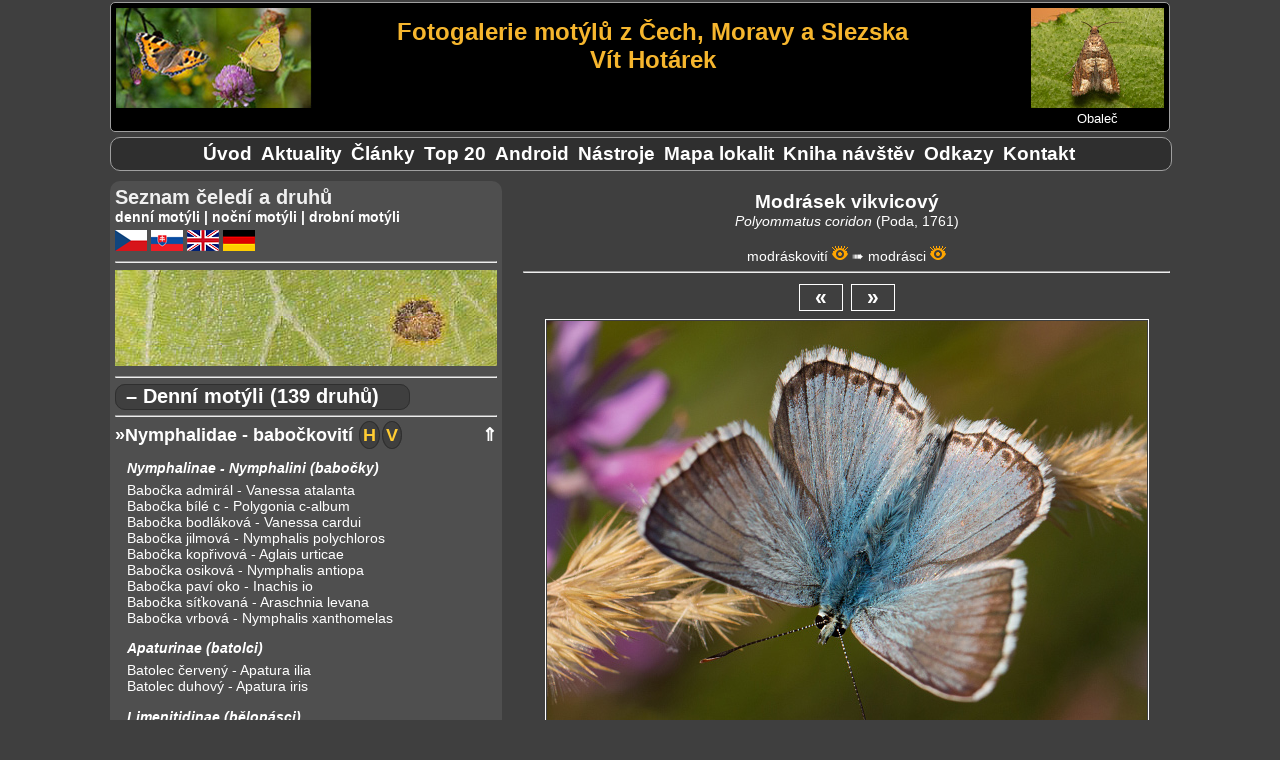

--- FILE ---
content_type: text/html; charset=UTF-8
request_url: https://vithotarek.cz/motyli/zobraz.php?view=f&id_d=129&id_f=6353&l=c
body_size: 44223
content:
<!DOCTYPE html>
<html lang="cs">
<head>
<title>Modrásek vikvicový (Polyommatus coridon) | Fotografie motýlů České republiky</title>
<meta http-equiv="Content-Type" content="text/html;charset=utf-8"/>
<meta name="keywords" content="fotografie motýlů, fotogalerie motýlů, motýli, butterflies, Schmetterlinge, fotky, photos, Fotos, otakárek, babočka, pestrokřídlec, jasoň, dlouhozobka"/>
<meta name="description" content="Modrásek vikvicový (Polyommatus coridon). Fotogalerie motýlů z Čech, Moravy a Slezska"/>
<meta name="viewport" content="width=device-width, initial-scale=1"> 
<link rel="shortcut icon" href="favicon.ico">
<link rel="canonical" href="https://vithotarek.cz/motyli/motyl-modrasek-vikvicovy-polyommatus-coridon-129-c.php"/>
<link rel="stylesheet" type="text/css" href="main.css?v=1.0.34"/>
<link rel="stylesheet" type="text/css" href="druhy.css?v=1.0.34"/>
<script type="text/javascript" src="toggle.js"></script>
</head>
<body>

<div id="content_wrapper">

<!-- ########################### HEADER #################################### -->
<div id="panel_header">

<div id="banner">

	<div id="hamburger-menu">		
	    <button type="button" aria-label="Menu" class="hamburger-toggle" onClick="toggle('rozcestnik');">
	        <span class="icon-bar"></span>
	        <span class="icon-bar"></span>
	        <span class="icon-bar"></span>			
 	    </button>
	</div>

	<div id="banner_ilustrace"><img src="banner-mini.jpg" alt="logo ilustrace"></div>

	<div id="banner_napis">
		<h1 id="banner_radek2">Fotogalerie motýlů z Čech, Moravy a Slezska</h1>
		<h2 id="banner_radek2">Vít Hotárek</h2>
	</div> <!-- #end banner_napis -->
	
	<div id="banner_random">
		<div id="banner_random_img"><a href="motyl-obalec-pelochrista-mollitana-1127-c.php"><img style="border: 0px;" alt="Obaleč" src="/motyli/images/thumbs/t_20241308202910_MG_4823.jpg"></a></div>
		<div id="banner_random_popis"><a href="motyl-obalec-pelochrista-mollitana-1127-c.php">Obaleč</a></div>
	</div>

<br style="clear: left;" />

</div> <!-- #end banner -->


<div id="rozcestnik">

		<ul>
				<li><a href="index.php" title="Úvodní stránka">Úvod</a></li>
				<li id="motyli_menu_item"><a href="motyli.php?m=1&l=c" title="Seznam čeledí a druhů">Motýli</a></li>
				<li><a href="aktualizace.php" title="Novinky na stránkách">Aktuality</a></li>
				<li><a href="clanky-rozcestnik.php" title="Rozcestník na články">Články</a></li>
				<li><a href="top.php" title="Nejnavštěvovanější druhy">Top&nbsp;20</a></li>
				<li><a href="aplikace.php" title="Atlas motýlů pro telefony s Androidem">Android</a></li>
				<li><a href="nastroje.php" title="Nástroje">Nástroje</a></li>      	
				<li><a href="mapa.php" title="Mapa navštívených lokalit">Mapa&nbsp;lokalit</a></li>		
				<li><a href="kniha.php" title="Kniha návštěv">Kniha&nbsp;návštěv</a></li>
				<li><a href="odkazy.php" title="Odkazy">Odkazy</a></li>
				<li><a href="kontakt.php" title="Kontakt">Kontakt</a></li>
		</ul>

</div> <!-- close div#rozcestnik -->

</div><!-- close div#header -->

<!-- ######################### HLAVNI OKNO ######################## -->

<div id="panel_hlavni">

<div id="motyl_info">
<span class="motyl_info_nazev">Modrásek vikvicový</span>
<span class="motyl_info_latin">Polyommatus coridon </span>
<span class="motyl_info_objev">(Poda, 1761)</span>
<br><br>
<span class="motyl_info_navigace"><a href="#celed7">modráskovití</a> <a href="thumbs.php?id_c=7&l=c"><img src="eye.png" alt="Zobraz náhledy čeledi" title="Zobraz náhledy čeledi"></a> ➠ <a href="#podceled16">modrásci</a> <a href="thumbs.php?id_c=7&id_p=16&l=c"><img src="eye.png" alt="Zobraz náhledy podčeledi" title="Zobraz náhledy podčeledi"></a></span>
</div>
<hr>
<div id="button-box"><a href="zobraz.php?view=f&id_d=129&id_f=6354&l=c">&laquo;</a>&nbsp;&nbsp;<a href="zobraz.php?view=f&id_d=129&id_f=6352&l=c">&raquo;</a></div>

<div id="motyl_wrapper">
<img src="/motyli/images/2609190038_MG_6525.jpg" alt="Modrásek vikvicový" title="2609190038_MG_6525.jpg, Modrásek vikvicový, Datum: 16.08.2020 08:39:22, Fotoaparát: Canon EOS 70D, Čas: 1/640s, Clona: f/8, Ohnisko: 100 mm, ISO: 320, Blesk: Ne, Zobrazeno: 1384x">
</div>
<div id="motyl_nazev_wrapper">
<h4 id="motyl_nazev">Modrásek vikvicový - Polyommatus coridon (samec), 	Brno, Hády, srpen 2020</h4>
</div>
<h4 id="motyl_odkaz">|&nbsp;<a href="https://www.lepidoptera.cz/motyli/index.php?s=motyli&id=124" target="_tab">Lepidoptera.cz</a>&nbsp;||&nbsp;<a href="https://www.lepidoptera.cz/urcovaci-klic/coridon.pdf" target="_tab">určovací klíč</a>&nbsp;||&nbsp;<a href="https://www.biolib.cz/cz/taxon/id51510/" target="_tab">BioLib</a>&nbsp;|</h4>
<div id="motyl_exif">
<a name="exif_ref"></a>
<hr>
	<p><b>Datum: </b>16.08.2020 08:39:22, <b>Fotoaparát: </b>Canon EOS 70D, <b>Čas: </b>1/640s, <b>Clona: </b>f/8, <br><b>Ohnisko: </b>100 mm, <b>ISO: </b>320, <b>Blesk: </b>Ne, <b>Zobrazeno: </b>1384x, <br><b>Soubor:</b> 2609190038_MG_6525.jpg</p>
</div>

<hr>
<div id="motyl_zivne">
	<p><b>&nbsp;Živná rostlina housenek: </b><a href="https://botanika.wendys.cz/kytky/K9.php" target="_tab">čičorka pestrá (<i>Coronilla varia</i>)</a>, <a href="https://botany.cz/cs/hippocrepis-comosa/" target="_tab">podkovka chocholatá (<i>Hippocrepis comosa</i>)</a></p></div>
<hr>
<div id="nahledy">
<p>
	<a href="zobraz.php?view=f&id_d=129&id_f=9890&l=c"><img src="/motyli/images/thumbs/t_20222607212453_MG_1361.jpg" alt="20222607212453_MG_1361.jpg" title="20222607212453_MG_1361.jpg"></a>
	<a href="zobraz.php?view=f&id_d=129&id_f=9809&l=c"><img src="/motyli/images/thumbs/t_20220507214128_MG_0357.jpg" alt="20220507214128_MG_0357.jpg" title="20220507214128_MG_0357.jpg"></a>
	<a href="zobraz.php?view=f&id_d=129&id_f=9808&l=c"><img src="/motyli/images/thumbs/t_20220507214128_MG_0355.jpg" alt="20220507214128_MG_0355.jpg" title="20220507214128_MG_0355.jpg"></a>
	<a href="zobraz.php?view=f&id_d=129&id_f=9807&l=c"><img src="/motyli/images/thumbs/t_20220507214128_MG_0340.jpg" alt="20220507214128_MG_0340.jpg" title="20220507214128_MG_0340.jpg"></a>
	<a href="zobraz.php?view=f&id_d=129&id_f=9806&l=c"><img src="/motyli/images/thumbs/t_20220507214128_MG_0337.jpg" alt="20220507214128_MG_0337.jpg" title="20220507214128_MG_0337.jpg"></a>
	<a href="zobraz.php?view=f&id_d=129&id_f=9805&l=c"><img src="/motyli/images/thumbs/t_20220507214128_MG_0335.jpg" alt="20220507214128_MG_0335.jpg" title="20220507214128_MG_0335.jpg"></a>
	<a href="zobraz.php?view=f&id_d=129&id_f=9804&l=c"><img src="/motyli/images/thumbs/t_20220507214128_MG_0327.jpg" alt="20220507214128_MG_0327.jpg" title="20220507214128_MG_0327.jpg"></a>
	<a href="zobraz.php?view=f&id_d=129&id_f=6354&l=c"><img src="/motyli/images/thumbs/t_2609190038_MG_6553.jpg" alt="2609190038_MG_6553.jpg" title="2609190038_MG_6553.jpg"></a>
	<a href="zobraz.php?view=f&id_d=129&id_f=6353&l=c"><img src="/motyli/images/thumbs/t_2609190038_MG_6525.jpg" alt="2609190038_MG_6525.jpg" title="2609190038_MG_6525.jpg"></a>
	<a href="zobraz.php?view=f&id_d=129&id_f=6352&l=c"><img src="/motyli/images/thumbs/t_2609190038_MG_6516.jpg" alt="2609190038_MG_6516.jpg" title="2609190038_MG_6516.jpg"></a>
	<a href="zobraz.php?view=f&id_d=129&id_f=6351&l=c"><img src="/motyli/images/thumbs/t_2609190038_MG_6495.jpg" alt="2609190038_MG_6495.jpg" title="2609190038_MG_6495.jpg"></a>
	<a href="zobraz.php?view=f&id_d=129&id_f=4953&l=c"><img src="/motyli/images/thumbs/t_0809113620_MG_3439.jpg" alt="0809113620_MG_3439.jpg" title="0809113620_MG_3439.jpg"></a>
	<a href="zobraz.php?view=f&id_d=129&id_f=4951&l=c"><img src="/motyli/images/thumbs/t_0809113620_MG_3296.jpg" alt="0809113620_MG_3296.jpg" title="0809113620_MG_3296.jpg"></a>
	<a href="zobraz.php?view=f&id_d=129&id_f=4950&l=c"><img src="/motyli/images/thumbs/t_0809113620_MG_3236.jpg" alt="0809113620_MG_3236.jpg" title="0809113620_MG_3236.jpg"></a>
	<a href="zobraz.php?view=f&id_d=129&id_f=4949&l=c"><img src="/motyli/images/thumbs/t_0809113620_MG_3227.jpg" alt="0809113620_MG_3227.jpg" title="0809113620_MG_3227.jpg"></a>
	<a href="zobraz.php?view=f&id_d=129&id_f=4948&l=c"><img src="/motyli/images/thumbs/t_0809113620_MG_3122.jpg" alt="0809113620_MG_3122.jpg" title="0809113620_MG_3122.jpg"></a>
	<a href="zobraz.php?view=f&id_d=129&id_f=4947&l=c"><img src="/motyli/images/thumbs/t_0809113620_MG_3111.jpg" alt="0809113620_MG_3111.jpg" title="0809113620_MG_3111.jpg"></a>
	<a href="zobraz.php?view=f&id_d=129&id_f=4945&l=c"><img src="/motyli/images/thumbs/t_0809113620_MG_3017.jpg" alt="0809113620_MG_3017.jpg" title="0809113620_MG_3017.jpg"></a>
	<a href="zobraz.php?view=f&id_d=129&id_f=4942&l=c"><img src="/motyli/images/thumbs/t_0809113620_MG_2867.jpg" alt="0809113620_MG_2867.jpg" title="0809113620_MG_2867.jpg"></a>
	<a href="zobraz.php?view=f&id_d=129&id_f=4938&l=c"><img src="/motyli/images/thumbs/t_0809113620_MG_2665.jpg" alt="0809113620_MG_2665.jpg" title="0809113620_MG_2665.jpg"></a>
	<a href="zobraz.php?view=f&id_d=129&id_f=4937&l=c"><img src="/motyli/images/thumbs/t_0809113620_MG_2645.jpg" alt="0809113620_MG_2645.jpg" title="0809113620_MG_2645.jpg"></a>
	<a href="zobraz.php?view=f&id_d=129&id_f=4936&l=c"><img src="/motyli/images/thumbs/t_0809113620_MG_2622.jpg" alt="0809113620_MG_2622.jpg" title="0809113620_MG_2622.jpg"></a>
	<a href="zobraz.php?view=f&id_d=129&id_f=4063&l=c"><img src="/motyli/images/thumbs/t_0709192226_MG_1601.jpg" alt="0709192226_MG_1601.jpg" title="0709192226_MG_1601.jpg"></a>
	<a href="zobraz.php?view=f&id_d=129&id_f=4062&l=c"><img src="/motyli/images/thumbs/t_0709192226_MG_1587.jpg" alt="0709192226_MG_1587.jpg" title="0709192226_MG_1587.jpg"></a>
	<a href="zobraz.php?view=f&id_d=129&id_f=4043&l=c"><img src="/motyli/images/thumbs/t_0709192226_MG_0893.jpg" alt="0709192226_MG_0893.jpg" title="0709192226_MG_0893.jpg"></a>
	<a href="zobraz.php?view=f&id_d=129&id_f=2913&l=c"><img src="/motyli/images/thumbs/t_2212212849_MG_0553.jpg" alt="2212212849_MG_0553.jpg" title="2212212849_MG_0553.jpg"></a>
	<a href="zobraz.php?view=f&id_d=129&id_f=2471&l=c"><img src="/motyli/images/thumbs/t_2908230121IMG_0981.jpg" alt="2908230121IMG_0981.jpg" title="2908230121IMG_0981.jpg"></a>
	<a href="zobraz.php?view=f&id_d=129&id_f=2053&l=c"><img src="/motyli/images/thumbs/t_2710212108IMG_8430.jpg" alt="2710212108IMG_8430.jpg" title="2710212108IMG_8430.jpg"></a>
	<a href="zobraz.php?view=f&id_d=129&id_f=2052&l=c"><img src="/motyli/images/thumbs/t_2710212108IMG_8363.jpg" alt="2710212108IMG_8363.jpg" title="2710212108IMG_8363.jpg"></a>
	<a href="zobraz.php?view=f&id_d=129&id_f=2051&l=c"><img src="/motyli/images/thumbs/t_2710212108IMG_8312.jpg" alt="2710212108IMG_8312.jpg" title="2710212108IMG_8312.jpg"></a>
	<a href="zobraz.php?view=f&id_d=129&id_f=2039&l=c"><img src="/motyli/images/thumbs/t_2210210020IMG_8035.jpg" alt="2210210020IMG_8035.jpg" title="2210210020IMG_8035.jpg"></a>
	<a href="zobraz.php?view=f&id_d=129&id_f=2038&l=c"><img src="/motyli/images/thumbs/t_2210210020IMG_8027.jpg" alt="2210210020IMG_8027.jpg" title="2210210020IMG_8027.jpg"></a>
	<a href="zobraz.php?view=f&id_d=129&id_f=2037&l=c"><img src="/motyli/images/thumbs/t_2210210020IMG_8008.jpg" alt="2210210020IMG_8008.jpg" title="2210210020IMG_8008.jpg"></a>
	<a href="zobraz.php?view=f&id_d=129&id_f=2036&l=c"><img src="/motyli/images/thumbs/t_2210210020IMG_7993.jpg" alt="2210210020IMG_7993.jpg" title="2210210020IMG_7993.jpg"></a>
	<a href="zobraz.php?view=f&id_d=129&id_f=2033&l=c"><img src="/motyli/images/thumbs/t_2210201952IMG_7906.jpg" alt="2210201952IMG_7906.jpg" title="2210201952IMG_7906.jpg"></a>
	<a href="zobraz.php?view=f&id_d=129&id_f=2032&l=c"><img src="/motyli/images/thumbs/t_2210201952IMG_7901.jpg" alt="2210201952IMG_7901.jpg" title="2210201952IMG_7901.jpg"></a>
	<a href="zobraz.php?view=f&id_d=129&id_f=2031&l=c"><img src="/motyli/images/thumbs/t_2210201952IMG_7897.jpg" alt="2210201952IMG_7897.jpg" title="2210201952IMG_7897.jpg"></a>
	<a href="zobraz.php?view=f&id_d=129&id_f=2030&l=c"><img src="/motyli/images/thumbs/t_2210201952IMG_7876.jpg" alt="2210201952IMG_7876.jpg" title="2210201952IMG_7876.jpg"></a>
	<a href="zobraz.php?view=f&id_d=129&id_f=2029&l=c"><img src="/motyli/images/thumbs/t_2210201952IMG_7871.jpg" alt="2210201952IMG_7871.jpg" title="2210201952IMG_7871.jpg"></a>
	<a href="zobraz.php?view=f&id_d=129&id_f=2028&l=c"><img src="/motyli/images/thumbs/t_2210201952IMG_7841.jpg" alt="2210201952IMG_7841.jpg" title="2210201952IMG_7841.jpg"></a>
	<a href="zobraz.php?view=f&id_d=129&id_f=2027&l=c"><img src="/motyli/images/thumbs/t_2210201952IMG_7787.jpg" alt="2210201952IMG_7787.jpg" title="2210201952IMG_7787.jpg"></a>
	<a href="zobraz.php?view=f&id_d=129&id_f=2026&l=c"><img src="/motyli/images/thumbs/t_2210201952IMG_7752.jpg" alt="2210201952IMG_7752.jpg" title="2210201952IMG_7752.jpg"></a>
	<a href="zobraz.php?view=f&id_d=129&id_f=1772&l=c"><img src="/motyli/images/thumbs/t_1808182619IMG_1004.jpg" alt="1808182619IMG_1004.jpg" title="1808182619IMG_1004.jpg"></a>
	<a href="zobraz.php?view=f&id_d=129&id_f=1771&l=c"><img src="/motyli/images/thumbs/t_1808182619IMG_0994.jpg" alt="1808182619IMG_0994.jpg" title="1808182619IMG_0994.jpg"></a>
	<a href="zobraz.php?view=f&id_d=129&id_f=1770&l=c"><img src="/motyli/images/thumbs/t_1808182619IMG_0912.jpg" alt="1808182619IMG_0912.jpg" title="1808182619IMG_0912.jpg"></a>
	<a href="zobraz.php?view=f&id_d=129&id_f=1501&l=c"><img src="/motyli/images/thumbs/t_0410215744IMG_2090.jpg" alt="0410215744IMG_2090.jpg" title="0410215744IMG_2090.jpg"></a>
	<a href="zobraz.php?view=f&id_d=129&id_f=1474&l=c"><img src="/motyli/images/thumbs/t_0210190445IMG_1195.jpg" alt="0210190445IMG_1195.jpg" title="0210190445IMG_1195.jpg"></a>
	<a href="zobraz.php?view=f&id_d=129&id_f=1473&l=c"><img src="/motyli/images/thumbs/t_0210190445IMG_1181.jpg" alt="0210190445IMG_1181.jpg" title="0210190445IMG_1181.jpg"></a>
	<a href="zobraz.php?view=f&id_d=129&id_f=1444&l=c"><img src="/motyli/images/thumbs/t_2609201123IMG_0705.jpg" alt="2609201123IMG_0705.jpg" title="2609201123IMG_0705.jpg"></a>
	<a href="zobraz.php?view=f&id_d=129&id_f=949&l=c"><img src="/motyli/images/thumbs/t_1510222521IMG_3155.jpg" alt="1510222521IMG_3155.jpg" title="1510222521IMG_3155.jpg"></a>
	<a href="zobraz.php?view=f&id_d=129&id_f=948&l=c"><img src="/motyli/images/thumbs/t_1510222521IMG_3144.jpg" alt="1510222521IMG_3144.jpg" title="1510222521IMG_3144.jpg"></a>
	<a href="zobraz.php?view=f&id_d=129&id_f=919&l=c"><img src="/motyli/images/thumbs/t_1010225947IMG_2627.jpg" alt="1010225947IMG_2627.jpg" title="1010225947IMG_2627.jpg"></a>
	<a href="zobraz.php?view=f&id_d=129&id_f=918&l=c"><img src="/motyli/images/thumbs/t_1010225947IMG_2625.jpg" alt="1010225947IMG_2625.jpg" title="1010225947IMG_2625.jpg"></a>
	<a href="zobraz.php?view=f&id_d=129&id_f=916&l=c"><img src="/motyli/images/thumbs/t_1010225947IMG_2607.jpg" alt="1010225947IMG_2607.jpg" title="1010225947IMG_2607.jpg"></a>
	<a href="zobraz.php?view=f&id_d=129&id_f=880&l=c"><img src="/motyli/images/thumbs/t_0810214252IMG_0829.jpg" alt="0810214252IMG_0829.jpg" title="0810214252IMG_0829.jpg"></a>
	<a href="zobraz.php?view=f&id_d=129&id_f=879&l=c"><img src="/motyli/images/thumbs/t_0810214252IMG_0819.jpg" alt="0810214252IMG_0819.jpg" title="0810214252IMG_0819.jpg"></a>
	<a href="zobraz.php?view=f&id_d=129&id_f=518&l=c"><img src="/motyli/images/thumbs/t_0609222647IMG_8186.jpg" alt="0609222647IMG_8186.jpg" title="0609222647IMG_8186.jpg"></a>
	<a href="zobraz.php?view=f&id_d=129&id_f=517&l=c"><img src="/motyli/images/thumbs/t_0609222647IMG_8183.jpg" alt="0609222647IMG_8183.jpg" title="0609222647IMG_8183.jpg"></a>
	<a href="zobraz.php?view=f&id_d=129&id_f=509&l=c"><img src="/motyli/images/thumbs/t_0409213956IMG_8612.jpg" alt="0409213956IMG_8612.jpg" title="0409213956IMG_8612.jpg"></a>
	<a href="zobraz.php?view=f&id_d=129&id_f=407&l=c"><img src="/motyli/images/thumbs/t_2508101735IMG_7840.jpg" alt="2508101735IMG_7840.jpg" title="2508101735IMG_7840.jpg"></a>
	<a href="zobraz.php?view=f&id_d=129&id_f=365&l=c"><img src="/motyli/images/thumbs/t_IMG_7381.jpg" alt="IMG_7381.jpg" title="IMG_7381.jpg"></a>
	<a href="zobraz.php?view=f&id_d=129&id_f=363&l=c"><img src="/motyli/images/thumbs/t_IMG_7379.jpg" alt="IMG_7379.jpg" title="IMG_7379.jpg"></a>
	<a href="zobraz.php?view=f&id_d=129&id_f=360&l=c"><img src="/motyli/images/thumbs/t_IMG_7359.jpg" alt="IMG_7359.jpg" title="IMG_7359.jpg"></a>
	<a href="zobraz.php?view=f&id_d=129&id_f=359&l=c"><img src="/motyli/images/thumbs/t_IMG_7357.jpg" alt="IMG_7357.jpg" title="IMG_7357.jpg"></a>
	<a href="zobraz.php?view=f&id_d=129&id_f=358&l=c"><img src="/motyli/images/thumbs/t_IMG_7355.jpg" alt="IMG_7355.jpg" title="IMG_7355.jpg"></a>
	<a href="zobraz.php?view=f&id_d=129&id_f=301&l=c"><img src="/motyli/images/thumbs/t_IMG_6653.jpg" alt="IMG_6653.jpg" title="IMG_6653.jpg"></a>
	<a href="zobraz.php?view=f&id_d=129&id_f=175&l=c"><img src="/motyli/images/thumbs/t_IMG_7103.jpg" alt="IMG_7103.jpg" title="IMG_7103.jpg"></a>
	<a href="zobraz.php?view=f&id_d=129&id_f=173&l=c"><img src="/motyli/images/thumbs/t_IMG_7090.jpg" alt="IMG_7090.jpg" title="IMG_7090.jpg"></a>
	<a href="zobraz.php?view=f&id_d=129&id_f=172&l=c"><img src="/motyli/images/thumbs/t_IMG_7087.jpg" alt="IMG_7087.jpg" title="IMG_7087.jpg"></a>
	<a href="zobraz.php?view=f&id_d=129&id_f=171&l=c"><img src="/motyli/images/thumbs/t_IMG_7082.jpg" alt="IMG_7082.jpg" title="IMG_7082.jpg"></a>
	<a href="zobraz.php?view=f&id_d=129&id_f=167&l=c"><img src="/motyli/images/thumbs/t_IMG_7049.jpg" alt="IMG_7049.jpg" title="IMG_7049.jpg"></a>
	<a href="zobraz.php?view=f&id_d=129&id_f=166&l=c"><img src="/motyli/images/thumbs/t_IMG_7044.jpg" alt="IMG_7044.jpg" title="IMG_7044.jpg"></a>
	<a href="zobraz.php?view=f&id_d=129&id_f=82&l=c"><img src="/motyli/images/thumbs/t_IMG_6400.jpg" alt="IMG_6400.jpg" title="IMG_6400.jpg"></a>
	<a href="zobraz.php?view=f&id_d=129&id_f=81&l=c"><img src="/motyli/images/thumbs/t_IMG_6395.jpg" alt="IMG_6395.jpg" title="IMG_6395.jpg"></a>
	<a href="zobraz.php?view=f&id_d=129&id_f=80&l=c"><img src="/motyli/images/thumbs/t_IMG_6391.jpg" alt="IMG_6391.jpg" title="IMG_6391.jpg"></a>
</p>
</div>
</div> <!-- close#div#panel_hlavni -->

<!-- ######################### LEVY PANEL  ############################### -->

<div id="panel_levy">

<div id="seznam">

Seznam čeledí a druhů
</div>

<div style="font-size: 0.9rem; font-weight: bold;">
<a href="#denni">denní motýli</a> | <a href="#nocni">noční motýli</a> | <a href="#ostatni">drobní motýli</a>
<div id="jazyky" style="padding-top: 5px;">

<a href="index.php?l=c" alt="česky" title="česky"><img src="cz.png" alt="cz ikona"></a>
<a href="index.php?l=s" alt="slovensky" title="slovensky"><img src="sk.png" alt="sk ikona"></a>
<a href="index.php?l=a" alt="english" title="english"><img src="en.png" alt="en ikona"></a>
<a href="index.php?l=n" alt="deutsch" title="deutsch"><img src="de.png" alt="de ikona"></a>

</div>
</div>
<hr>
<img style="max-width: 100%;" src="banner/1.jpg" alt="náhodný detail křídel">

<hr>
<a name="denni"></a>

<div class="typ" onclick="toggleTyp('denni', this)">– Denní motýli (139 druhů)</div>


<hr>
<div id="denni" class="mL">
<div class="celed"><a name="celed4"></a><a href="thumbs.php?id_c=4&l=c">&raquo;Nymphalidae - babočkovití</a></div><div class="nav_top"><a href="#top">&#8657;</a></div>
<div class="stadia"><a href="thumbs.php?id_c=4&l=c&w=1" alt="Housenky" title="Housenky"><b>H</b></a><a href="thumbs.php?id_c=4&l=c&w=2" alt="Vejce" title="Vejce"><b>V</b></a></div>
	<p class="podceled">
		<a name="podceled13"></a>
			<a href="thumbs.php?id_c=4&id_p=13&l=c">Nymphalinae - Nymphalini  (babočky)</a></p>
		<p class="druh">
			<a href="motyl-babocka-admiral-vanessa-atalanta-57-c.php">Babočka admirál - Vanessa atalanta</a>
			<a href="motyl-babocka-bile-c-polygonia-c-album-56-c.php">Babočka bílé c - Polygonia c-album</a>
			<a href="motyl-babocka-bodlakova-vanessa-cardui-58-c.php">Babočka bodláková - Vanessa cardui</a>
			<a href="motyl-babocka-jilmova-nymphalis-polychloros-188-c.php">Babočka jilmová - Nymphalis polychloros</a>
			<a href="motyl-babocka-koprivova-aglais-urticae-51-c.php">Babočka kopřivová - Aglais urticae</a>
			<a href="motyl-babocka-osikova-nymphalis-antiopa-189-c.php">Babočka osiková - Nymphalis antiopa</a>
			<a href="motyl-babocka-pavi-oko-inachis-io-53-c.php">Babočka paví oko - Inachis io</a>
			<a href="motyl-babocka-sitkovana-araschnia-levana-52-c.php">Babočka síťkovaná - Araschnia levana</a>
			<a href="motyl-babocka-vrbova-nymphalis-xanthomelas-625-c.php">Babočka vrbová - Nymphalis xanthomelas</a>
		</p>
	<p class="podceled">
		<a name="podceled9"></a>
			<a href="thumbs.php?id_c=4&id_p=9&l=c">Apaturinae  (batolci)</a></p>
		<p class="druh">
			<a href="motyl-batolec-cerveny-apatura-ilia-141-c.php">Batolec červený - Apatura ilia</a>
			<a href="motyl-batolec-duhovy-apatura-iris-162-c.php">Batolec duhový - Apatura iris</a>
		</p>
	<p class="podceled">
		<a name="podceled56"></a>
			<a href="thumbs.php?id_c=4&id_p=56&l=c">Limenitidinae  (bělopásci)</a></p>
		<p class="druh">
			<a href="motyl-belopasek-dvourady-limenitis-camilla-190-c.php">Bělopásek dvouřadý - Limenitis camilla</a>
			<a href="motyl-belopasek-tavolnikovy-neptis-rivularis-191-c.php">Bělopásek tavolníkový - Neptis rivularis</a>
			<a href="motyl-belopasek-topolovy-limenitis-populi-192-c.php">Bělopásek topolový - Limenitis populi</a>
		</p>
	<p class="podceled">
		<a name="podceled127"></a>
			<a href="thumbs.php?id_c=4&id_p=127&l=c">Libytheinae  (cípatci)</a></p>
		<p class="druh">
			<a href="motyl-cipatec-jizni-libythea-celtis-778-c.php">Cípatec jižní - Libythea celtis</a>
		</p>
	<p class="podceled">
		<a name="podceled12"></a>
			<a href="thumbs.php?id_c=4&id_p=12&l=c">Nymphalinae - Melitaeini  (hnědásci)</a></p>
		<p class="druh">
			<a href="motyl-hnedasek-cernysovy-melitaea-aurelia-193-c.php">Hnědásek černýšový - Melitaea aurelia</a>
			<a href="motyl-hnedasek-chrastavcovy-euphydryas-aurinia-194-c.php">Hnědásek chrastavcový - Euphydryas aurinia</a>
			<a href="motyl-hnedasek-jitrocelovy-melitaea-athalia-156-c.php">Hnědásek jitrocelový - Melitaea athalia</a>
			<a href="motyl-hnedasek-jizni-melitaea-trivia-1263-c.php">Hnědásek jižní - Melitaea trivia</a>
			<a href="motyl-hnedasek-kostkovany-melitaea-cinxia-196-c.php">Hnědásek kostkovaný - Melitaea cinxia</a>
			<a href="motyl-hnedasek-kvetelovy-melitaea-didyma-197-c.php">Hnědásek květelový - Melitaea didyma</a>
			<a href="motyl-hnedasek-osikovy-euphydryas-maturna-198-c.php">Hnědásek osikový - Euphydryas maturna</a>
			<a href="motyl-hnedasek-podunajsky-melitaea-britomartis-199-c.php">Hnědásek podunajský - Melitaea britomartis</a>
			<a href="motyl-hnedasek-rozrazilovy-melitaea-diamina-200-c.php">Hnědásek rozrazilový - Melitaea diamina</a>
		</p>
	<p class="podceled">
		<a name="podceled75"></a>
			<a href="thumbs.php?id_c=4&id_p=75&l=c">Satyrinae  (okáčovití)</a></p>
		<p class="druh">
			<a href="motyl-okac-belopasny-hipparchia-alcyone-240-c.php">Okáč bělopásný - Hipparchia alcyone</a>
			<a href="motyl-okac-bojinkovy-melanargia-galathea-75-c.php">Okáč bojínkový - Melanargia galathea</a>
			<a href="motyl-okac-cernohnedy-erebia-ligea-241-c.php">Okáč černohnědý - Erebia ligea</a>
			<a href="motyl-okac-horsky-erebia-epiphron-242-c.php">Okáč horský - Erebia epiphron</a>
			<a href="motyl-okac-jecminkovy-lasiommata-maera-158-c.php">Okáč ječmínkový - Lasiommata maera</a>
			<a href="motyl-okac-jilkovy-lopinga-achine-243-c.php">Okáč jílkový - Lopinga achine</a>
			<a href="motyl-okac-klubenkovy-erebia-aethiops-66-c.php">Okáč kluběnkový - Erebia aethiops</a>
			<a href="motyl-okac-kostravovy-arethusana-arethusa-182-c.php">Okáč kostřavový - Arethusana arethusa</a>
			<a href="motyl-okac-lucni-maniola-jurtina-74-c.php">Okáč luční - Maniola jurtina</a>
			<a href="motyl-okac-medynkovy-hipparchia-fagi-180-c.php">Okáč medyňkový - Hipparchia fagi</a>
			<a href="motyl-okac-mensi-erebia-sudetica-244-c.php">Okáč menší - Erebia sudetica</a>
			<a href="motyl-okac-metlicovy-hipparchia-semele-245-c.php">Okáč metlicový - Hipparchia semele</a>
			<a href="motyl-okac-ovsovy-minois-dryas-169-c.php">Okáč ovsový - Minois dryas</a>
			<a href="motyl-okac-pisecny-hipparchia-statilinus-1360-c.php">Okáč písečný - Hipparchia statilinus</a>
			<a href="motyl-okac-pohankovy-coenonympha-pamphilus-65-c.php">Okáč poháňkový - Coenonympha pamphilus</a>
			<a href="motyl-okac-prosickovy-aphantopus-hyperantus-59-c.php">Okáč prosíčkový - Aphantopus hyperantus</a>
			<a href="motyl-okac-pyrovy-pararge-aegeria-77-c.php">Okáč pýrový - Pararge aegeria</a>
			<a href="motyl-okac-rosickovy-erebia-medusa-68-c.php">Okáč rosičkový - Erebia medusa</a>
			<a href="motyl-okac-rudopasny-erebia-euryale-246-c.php">Okáč rudopásný - Erebia euryale</a>
			<a href="motyl-okac-skalni-chazara-briseis-248-c.php">Okáč skalní - Chazara briseis</a>
			<a href="motyl-okac-strdivkovy-coenonympha-arcania-159-c.php">Okáč strdivkový - Coenonympha arcania</a>
			<a href="motyl-okac-stribrooky-coenonympha-tullia-249-c.php">Okáč stříbrooký - Coenonympha tullia</a>
			<a href="motyl-okac-treslicovy-coenonympha-glycerion-178-c.php">Okáč třeslicový - Coenonympha glycerion</a>
			<a href="motyl-okac-vonavkovy-brintesia-circe-181-c.php">Okáč voňavkový - Brintesia circe</a>
			<a href="motyl-okac-zedni-lasiommata-megera-73-c.php">Okáč zední - Lasiommata megera</a>
		</p>
	<p class="podceled">
		<a name="podceled10"></a>
			<a href="thumbs.php?id_c=4&id_p=10&l=c">Heliconiinae  (perleťovci)</a></p>
		<p class="druh">
			<a href="motyl-perletovec-dvanactitecny-boloria-selene-201-c.php">Perleťovec dvanáctitečný - Boloria selene</a>
			<a href="motyl-perletovec-dvourady-brenthis-hecate-202-c.php">Perleťovec dvouřadý - Brenthis hecate</a>
			<a href="motyl-perletovec-fialkovy-boloria-euphrosyne-203-c.php">Perleťovec fialkový - Boloria euphrosyne</a>
			<a href="motyl-perletovec-koprivovy-brenthis-ino-165-c.php">Perleťovec kopřivový - Brenthis ino</a>
			<a href="motyl-perletovec-maceskovy-argynnis-niobe-204-c.php">Perleťovec maceškový - Argynnis niobe</a>
			<a href="motyl-perletovec-maly-issoria-lathonia-42-c.php">Perleťovec malý - Issoria lathonia</a>
			<a href="motyl-perletovec-mokradni-proclossiana-eunomia-205-c.php">Perleťovec mokřadní - Proclossiana eunomia</a>
			<a href="motyl-perletovec-nejmensi-boloria-dia-37-c.php">Perleťovec nejmenší - Boloria dia</a>
			<a href="motyl-perletovec-ostruzinovy-brenthis-daphne-206-c.php">Perleťovec ostružinový - Brenthis daphne</a>
			<a href="motyl-perletovec-prostredni-argynnis-adippe-161-c.php">Perleťovec prostřední - Argynnis adippe</a>
			<a href="motyl-perletovec-severni-boloria-aquilonaris-207-c.php">Perleťovec severní - Boloria aquilonaris</a>
			<a href="motyl-perletovec-stribropasek-argynnis-paphia-36-c.php">Perleťovec stříbropásek - Argynnis paphia</a>
			<a href="motyl-perletovec-velky-argynnis-aglaja-208-c.php">Perleťovec velký - Argynnis aglaja</a>
		</p>
<div class="celed"><a name="celed3"></a><a href="thumbs.php?id_c=3&l=c">&raquo;Pieridae - běláskovití</a></div><div class="nav_top"><a href="#top">&#8657;</a></div>
<div class="stadia"><a href="thumbs.php?id_c=3&l=c&w=1" alt="Housenky" title="Housenky"><b>H</b></a><a href="thumbs.php?id_c=3&l=c&w=2" alt="Vejce" title="Vejce"><b>V</b></a><a href="thumbs.php?id_c=3&l=c&w=3" alt="Kukly" title="Kukly"><b>K</b></a></div>
	<p class="podceled">
		<a name="podceled7"></a>
			<a href="thumbs.php?id_c=3&id_p=7&l=c">Dismorphiinae  (bělásci)</a></p>
		<p class="druh">
			<a href="motyl-belasek-hrachorovy-leptidea-sinapis-154-c.php">Bělásek hrachorový - Leptidea sinapis</a>
			<a href="motyl-belasek-lucni-leptidea-juvernica-155-c.php">Bělásek luční - Leptidea juvernica</a>
		</p>
	<p class="podceled">
		<a name="podceled8"></a>
			<a href="thumbs.php?id_c=3&id_p=8&l=c">Pierinae  (bělásci)</a></p>
		<p class="druh">
			<a href="motyl-belasek-horsky-pieris-bryoniae-209-c.php">Bělásek horský - Pieris bryoniae</a>
			<a href="motyl-belasek-jizni-pieris-mannii-995-c.php">Bělásek jižní - Pieris mannii</a>
			<a href="motyl-belasek-ovocny-aporia-crataegi-210-c.php">Bělásek ovocný - Aporia crataegi</a>
			<a href="motyl-belasek-rezedkovy-pontia-edusa-131-c.php">Bělásek rezedkový - Pontia edusa</a>
			<a href="motyl-belasek-repkovy-pieris-napi-143-c.php">Bělásek řepkový - Pieris napi</a>
			<a href="motyl-belasek-repovy-pieris-rapae-29-c.php">Bělásek řepový - Pieris rapae</a>
			<a href="motyl-belasek-rerichovy-anthocharis-cardamines-25-c.php">Bělásek řeřichový - Anthocharis cardamines</a>
			<a href="motyl-belasek-zelny-pieris-brassicae-184-c.php">Bělásek zelný - Pieris brassicae</a>
		</p>
	<p class="podceled">
		<a name="podceled6"></a>
			<a href="thumbs.php?id_c=3&id_p=6&l=c">Coliadinae  (žluťásci)</a></p>
		<p class="druh">
			<a href="motyl-zlutasek-boruvkovy-colias-palaeno-212-c.php">Žluťásek borůvkový - Colias palaeno</a>
			<a href="motyl-zlutasek-cicoreckovy-colias-hyale-21-c.php">Žluťásek čičorečkový - Colias hyale</a>
			<a href="motyl-zlutasek-cilimnikovy-colias-crocea-174-c.php">Žluťásek čilimníkový - Colias crocea</a>
			<a href="motyl-zlutasek-jizni-colias-alfacariensis-177-c.php">Žluťásek jižní - Colias alfacariensis</a>
			<a href="motyl-zlutasek-resetlakovy-gonepteryx-rhamni-22-c.php">Žluťásek řešetlákový - Gonepteryx rhamni</a>
			<a href="motyl-zlutasek-tolicovy-colias-erate-213-c.php">Žluťásek tolicový - Colias erate</a>
		</p>
<div class="celed"><a name="celed7"></a><a href="thumbs.php?id_c=7&l=c">&raquo;Lycaenidae - modráskovití</a></div><div class="nav_top"><a href="#top">&#8657;</a></div>
<div class="stadia"><a href="thumbs.php?id_c=7&l=c&w=1" alt="Housenky" title="Housenky"><b>H</b></a><a href="thumbs.php?id_c=7&l=c&w=2" alt="Vejce" title="Vejce"><b>V</b></a></div>
	<p class="podceled">
		<a name="podceled16"></a>
			<a href="thumbs.php?id_c=7&id_p=16&l=c">Lycaeninae - Polyommatini  (modrásci)</a></p>
		<p class="druh">
			<a href="motyl-modrasek-bahenni-phengaris-nausithous-214-c.php">Modrásek bahenní - Phengaris nausithous</a>
			<a href="motyl-modrasek-belopasny-aricia-eumedon-215-c.php">Modrásek bělopásný - Aricia eumedon</a>
			<a href="motyl-modrasek-cernolemy-plebejus-argus-148-c.php">Modrásek černolemý - Plebejus argus</a>
			<a href="motyl-modrasek-cernoskvrnny-phengaris-arion-217-c.php">Modrásek černoskvrnný - Phengaris arion</a>
			<a href="motyl-modrasek-cicorkovy-cupido-alcetas-147-c.php">Modrásek čičorkový - Cupido alcetas</a>
			<a href="motyl-modrasek-hnedoskvrnny-polyommatus-daphnis-167-c.php">Modrásek hnědoskvrnný - Polyommatus daphnis</a>
			<a href="motyl-modrasek-horcovy-rebeluv-phengaris-alcon-rebeli-219-c.php">Modrásek hořcový Rebelův - Phengaris alcon rebeli</a>
			<a href="motyl-modrasek-jehlicovy-polyommatus-icarus-133-c.php">Modrásek jehlicový - Polyommatus icarus</a>
			<a href="motyl-modrasek-jetelovy-polyommatus-bellargus-108-c.php">Modrásek jetelový - Polyommatus bellargus</a>
			<a href="motyl-modrasek-komonicovy-polyommatus-dorylas-220-c.php">Modrásek komonicový - Polyommatus dorylas</a>
			<a href="motyl-modrasek-kozincovy-glaucopsyche-alexis-132-c.php">Modrásek kozincový - Glaucopsyche alexis</a>
			<a href="motyl-modrasek-krusinovy-celastrina-argiolus-221-c.php">Modrásek krušinový - Celastrina argiolus</a>
			<a href="motyl-modrasek-lesni-cyaniris-semiargus-222-c.php">Modrásek lesní - Cyaniris semiargus</a>
			<a href="motyl-modrasek-ligrusovy-polyommatus-damon-144-c.php">Modrásek ligrusový - Polyommatus damon</a>
			<a href="motyl-modrasek-nejmensi-cupido-minimus-128-c.php">Modrásek nejmenší - Cupido minimus</a>
			<a href="motyl-modrasek-obecny-plebejus-idas-106-c.php">Modrásek obecný - Plebejus idas</a>
			<a href="motyl-modrasek-ockovany-phengaris-teleius-223-c.php">Modrásek očkovaný - Phengaris teleius</a>
			<a href="motyl-modrasek-podobny-plebejus-argyrognomon-130-c.php">Modrásek podobný - Plebejus argyrognomon</a>
			<a href="motyl-modrasek-rozchodnikovy-scolitantides-orion-225-c.php">Modrásek rozchodníkový - Scolitantides orion</a>
			<a href="motyl-modrasek-stribroskvrnny-vacciniina-optilete-226-c.php">Modrásek stříbroskvrnný - Vacciniina optilete</a>
			<a href="motyl-modrasek-stirovnikovy-cupido-argiades-142-c.php">Modrásek štírovníkový - Cupido argiades</a>
			<a href="motyl-modrasek-tmavohnedy-aricia-agestis-183-c.php">Modrásek tmavohnědý - Aricia agestis</a>
			<a href="motyl-modrasek-tolicovy-cupido-decoloratus-145-c.php">Modrásek tolicový - Cupido decoloratus</a>
			<a href="motyl-modrasek-uslechtily-polyommatus-amandus-227-c.php">Modrásek ušlechtilý - Polyommatus amandus</a>
			<a href="motyl-modrasek-vicencovy-polyommatus-thersites--265-c.php">Modrásek vičencový - Polyommatus thersites </a>
			<a href="motyl-modrasek-vikvicovy-polyommatus-coridon-129-c.php">Modrásek vikvicový - Polyommatus coridon</a>
			<a href="motyl-modrasek-vychodni-pseudophilotes-vicrama-228-c.php">Modrásek východní - Pseudophilotes vicrama</a>
		</p>
	<p class="podceled">
		<a name="podceled15"></a>
			<a href="thumbs.php?id_c=7&id_p=15&l=c">Lycaeninae - Lycaenini  (ohniváčci)</a></p>
		<p class="druh">
			<a href="motyl-ohnivacek-celikovy-lycaena-virgaureae-163-c.php">Ohniváček celíkový - Lycaena virgaureae</a>
			<a href="motyl-ohnivacek-cernocarny-lycaena-dispar-173-c.php">Ohniváček černočárný - Lycaena dispar</a>
			<a href="motyl-ohnivacek-cernokridly-lycaena-phlaeas-140-c.php">Ohniváček černokřídlý - Lycaena phlaeas</a>
			<a href="motyl-ohnivacek-cernoskvrnny-lycaena-tityrus-164-c.php">Ohniváček černoskvrnný - Lycaena tityrus</a>
			<a href="motyl-ohnivacek-modrolemy-lycaena-hippothoe-229-c.php">Ohniváček modrolemý - Lycaena hippothoe</a>
			<a href="motyl-ohnivacek-modroleskly-lycaena-alciphron-230-c.php">Ohniváček modrolesklý - Lycaena alciphron</a>
		</p>
	<p class="podceled">
		<a name="podceled57"></a>
			<a href="thumbs.php?id_c=7&id_p=57&l=c">Lycaeninae - Eumaeini  (ostruháčci)</a></p>
		<p class="druh">
			<a href="motyl-ostruhacek-cesvinovy-satyrium-ilicis-232-c.php">Ostruháček česvinový - Satyrium ilicis</a>
			<a href="motyl-ostruhacek-dubovy-neozephyrus-quercus-233-c.php">Ostruháček dubový - Neozephyrus quercus</a>
			<a href="motyl-ostruhacek-jilmovy-satyrium-w-album-234-c.php">Ostruháček jilmový - Satyrium w-album</a>
			<a href="motyl-ostruhacek-kapinicovy-satyrium-acaciae-235-c.php">Ostruháček kapinicový - Satyrium acaciae</a>
			<a href="motyl-ostruhacek-ostruzinovy-callophrys-rubi-236-c.php">Ostruháček ostružinový - Callophrys rubi</a>
			<a href="motyl-ostruhacek-svestkovy-satyrium-pruni-237-c.php">Ostruháček švestkový - Satyrium pruni</a>
			<a href="motyl-ostruhacek-trnkovy-satyrium-spini-238-c.php">Ostruháček trnkový - Satyrium spini</a>
		</p>
	<p class="podceled">
		<a name="podceled58"></a>
			<a href="thumbs.php?id_c=7&id_p=58&l=c">Lycaeninae - Theclini  (ostruháčci)</a></p>
		<p class="druh">
			<a href="motyl-ostruhacek-brezovy-thecla-betulae-231-c.php">Ostruháček březový - Thecla betulae</a>
		</p>
<div class="celed"><a name="celed2"></a><a href="thumbs.php?id_c=2&l=c">&raquo;Papilionidae - otakárkovití</a></div><div class="nav_top"><a href="#top">&#8657;</a></div>
<div class="stadia"><a href="thumbs.php?id_c=2&l=c&w=1" alt="Housenky" title="Housenky"><b>H</b></a><a href="thumbs.php?id_c=2&l=c&w=2" alt="Vejce" title="Vejce"><b>V</b></a></div>
	<p class="podceled">
		<a name="podceled5"></a>
			<a href="thumbs.php?id_c=2&id_p=5&l=c">Parnassiinae  (jasoni)</a></p>
		<p class="druh">
			<a href="motyl-jason-cervenooky-parnassius-apollo-166-c.php">Jasoň červenooký - Parnassius apollo</a>
			<a href="motyl-jason-dymnivkovy-parnassius-mnemosyne-250-c.php">Jasoň dymnivkový - Parnassius mnemosyne</a>
			<a href="motyl-pestrokridlec-podrazcovy-zerynthia-polyxena-18-c.php">Pestrokřídlec podražcový - Zerynthia polyxena</a>
		</p>
	<p class="podceled">
		<a name="podceled4"></a>
			<a href="thumbs.php?id_c=2&id_p=4&l=c">Papilioninae  (otakárci)</a></p>
		<p class="druh">
			<a href="motyl-otakarek-fenyklovy-papilio-machaon-15-c.php">Otakárek fenyklový - Papilio machaon</a>
			<a href="motyl-otakarek-ovocny-iphiclides-podalirius-14-c.php">Otakárek ovocný - Iphiclides podalirius</a>
		</p>
<div class="celed"><a name="celed43"></a><a href="thumbs.php?id_c=43&l=c">&raquo;Riodinidae - pestrobarvcovití</a></div><div class="nav_top"><a href="#top">&#8657;</a></div>
<div class="stadia"><a href="thumbs.php?id_c=43&l=c&w=2" alt="Vejce" title="Vejce"><b>V</b></a></div>
<div style="height: 8px;">&nbsp;</div>
		<p class="druh">
			<a href="motyl-pestrobarvec-petrklicovy-hamearis-lucina-239-c.php">Pestrobarvec petrklíčový - Hamearis lucina</a>
</p>
<div class="celed"><a name="celed1"></a><a href="thumbs.php?id_c=1&l=c">&raquo;Hesperiidae - soumračníkovití</a></div><div class="nav_top"><a href="#top">&#8657;</a></div>
<div class="stadia"><a href="thumbs.php?id_c=1&l=c&w=2" alt="Vejce" title="Vejce"><b>V</b></a></div>
	<p class="podceled">
		<a name="podceled1"></a>
			<a href="thumbs.php?id_c=1&id_p=1&l=c">Hesperiinae </a><br>
		<p class="druh">
			<a href="motyl-soumracnik-careckovany-thymelicus-lineola-139-c.php">Soumračník čárečkovaný - Thymelicus lineola</a>
			<a href="motyl-soumracnik-carkovany-hesperia-comma-135-c.php">Soumračník čárkovaný - Hesperia comma</a>
			<a href="motyl-soumracnik-metlicovy-thymelicus-sylvestris-253-c.php">Soumračník metlicový - Thymelicus sylvestris</a>
			<a href="motyl-soumracnik-rezavy-ochlodes-sylvanus-126-c.php">Soumračník rezavý - Ochlodes sylvanus</a>
			<a href="motyl-soumracnik-zlutoskvrnny-thymelicus-acteon-258-c.php">Soumračník žlutoskvrnný - Thymelicus acteon</a>
		</p>
	<p class="podceled">
		<a name="podceled2"></a>
			<a href="thumbs.php?id_c=1&id_p=2&l=c">Heteropterinae </a><br>
		<p class="druh">
			<a href="motyl-soumracnik-cernohnedy-heteropterus-morpheus--124-c.php">Soumračník černohnědý - Heteropterus morpheus </a>
			<a href="motyl-soumracnik-jitrocelovy-carterocephalus-palaemon-6-c.php">Soumračník jitrocelový - Carterocephalus palaemon</a>
		</p>
	<p class="podceled">
		<a name="podceled3"></a>
			<a href="thumbs.php?id_c=1&id_p=3&l=c">Pyrginae </a><br>
		<p class="druh">
			<a href="motyl-soumracnik-jahodnikovy-pyrgus-malvae-252-c.php">Soumračník jahodníkový - Pyrgus malvae</a>
			<a href="motyl-soumracnik-mackovy-erynnis-tages-125-c.php">Soumračník máčkový - Erynnis tages</a>
			<a href="motyl-soumracnik-mochnovy-pyrgus-serratulae-254-c.php">Soumračník mochnový - Pyrgus serratulae</a>
			<a href="motyl-soumracnik-podobny-pyrgus-armoricanus-255-c.php">Soumračník podobný - Pyrgus armoricanus</a>
			<a href="motyl-soumracnik-proskurnikovy-pyrgus-carthami-256-c.php">Soumračník proskurníkový - Pyrgus carthami</a>
			<a href="motyl-soumracnik-skoricovy-spialia-sertorius-186-c.php">Soumračník skořicový - Spialia sertorius</a>
			<a href="motyl-soumracnik-slezovy-carcharodus-alceae-168-c.php">Soumračník slézový - Carcharodus alceae</a>
		</p>
</div>

<hr>
<a name="nocni"></a>


<div class="typ" onclick="toggleTyp('nocni', this)">– Noční motýli (738 druhů)</div>


<hr>
<div id="nocni" class="mL">
<div class="celed"><a name="celed66"></a><a href="thumbs.php?id_c=66&l=c">&raquo;Erebidae</a></div><div class="nav_top"><a href="#top">&#8657;</a></div>
<div class="stadia"><a href="thumbs.php?id_c=66&l=c&w=1" alt="Housenky" title="Housenky"><b>H</b></a></div>
	<p class="podceled">
		<a name="podceled103"></a>
			<a href="thumbs.php?id_c=66&id_p=103&l=c">Boletobiinae </a><br>
		<p class="druh">
			<a href="motyl-hnedavka-tmava-parascotia-fuliginaria-849-c.php">Hnědavka tmavá - Parascotia fuliginaria</a>
			<a href="motyl-hnedopaska-lisejnikova-laspeyria-flexula-461-c.php">Hnědopáska lišejníková - Laspeyria flexula</a>
			<a href="motyl-svetlopaska-pchacova-eublemma-purpurina-669-c.php">Světlopáska pcháčová - Eublemma purpurina</a>
			<a href="motyl-zobonosec-zelenavy-phytometra-viridaria-965-c.php">Zobonosec zelenavý - Phytometra viridaria</a>
			<a href="motyl-zlutavka-belocarna-trisateles-emortualis-915-c.php">Žlutavka běločárná - Trisateles emortualis</a>
		</p>
	<p class="podceled">
		<a name="podceled118"></a>
			<a href="thumbs.php?id_c=66&id_p=118&l=c">Toxocampinae </a><br>
		<p class="druh">
			<a href="motyl-hnedopaska-obecna-lygephila-pastinum-1060-c.php">Hnědopáska obecná - Lygephila pastinum</a>
			<a href="motyl-hnedopaska-vikvicova-lygephila-craccae-620-c.php">Hnědopáska vikvicová - Lygephila craccae</a>
		</p>
	<p class="podceled">
		<a name="podceled119"></a>
			<a href="thumbs.php?id_c=66&id_p=119&l=c">Erebinae </a><br>
		<p class="druh">
			<a href="motyl-hnedopaska-alchymista-catephia-alchymista-654-c.php">Hnědopáska alchymista - Catephia alchymista</a>
			<a href="motyl-hnedopaska-dubova-minucia-lunaris-640-c.php">Hnědopáska dubová - Minucia lunaris</a>
			<a href="motyl-hnedopaska-temnopasa-dysgonia-algira-621-c.php">Hnědopáska temnopásá - Dysgonia algira</a>
			<a href="motyl-tmavopaska-jizni-aedia-leucomelas-826-c.php">Tmavopáska jižní - Aedia leucomelas</a>
		</p>
	<p class="podceled">
		<a name="podceled104"></a>
			<a href="thumbs.php?id_c=66&id_p=104&l=c">Lymantriinae  (bekyňovití)</a></p>
		<p class="druh">
			<a href="motyl-bekyne-cerne-l-arctornis-l-nigrum-470-c.php">Bekyně černé L - Arctornis l-nigrum</a>
			<a href="motyl-bekyne-pizmova-euproctis-similis-467-c.php">Bekyně pižmová - Euproctis similis</a>
			<a href="motyl-bekyne-velkohlava-lymantria-dispar-495-c.php">Bekyně velkohlavá - Lymantria dispar</a>
			<a href="motyl-bekyne-vrbova-leucoma-salicis-675-c.php">Bekyně vrbová - Leucoma salicis</a>
			<a href="motyl-bekyne-zlatoritna-euproctis-chrysorrhoea-504-c.php">Bekyně zlatořitná - Euproctis chrysorrhoea</a>
			<a href="motyl-stetconos-jetelovy-dicallomera-fascelina-1003-c.php">Štětconoš jetelový - Dicallomera fascelina</a>
			<a href="motyl-stetconos-smrkovy-calliteara-abietis-1317-c.php">Štětconoš smrkový - Calliteara abietis</a>
			<a href="motyl-stetconos-trnkovy-orgyia-antiqua-514-c.php">Štětconoš trnkový - Orgyia antiqua</a>
		</p>
	<p class="podceled">
		<a name="podceled154"></a>
			<a href="thumbs.php?id_c=66&id_p=154&l=c">Hypenodinae  (můřičky)</a></p>
		<p class="druh">
			<a href="motyl-muricka-materidouskova-schrankia-costaestrigalis-1346-c.php">Můřička mateřídoušková - Schrankia costaestrigalis</a>
			<a href="motyl-muricka-raselinna-hypenodes-humidalis-1319-c.php">Můřička rašelinná - Hypenodes humidalis</a>
		</p>
	<p class="podceled">
		<a name="podceled128"></a>
			<a href="thumbs.php?id_c=66&id_p=128&l=c">Scolecocampinae  (šedice)</a></p>
		<p class="druh">
			<a href="motyl-sedice-jivova-colobochyla-salicalis-786-c.php">Šedice jívová - Colobochyla salicalis</a>
		</p>
	<p class="podceled">
		<a name="podceled97"></a>
			<a href="thumbs.php?id_c=66&id_p=97&l=c">Hypeninae  (zobonosci)</a></p>
		<p class="druh">
			<a href="motyl-zobonosec-boruvkovy-hypena-crassalis-1306-c.php">Zobonosec borůvkový - Hypena crassalis</a>
			<a href="motyl-zobonosec-chmelovy-hypena-rostralis-563-c.php">Zobonosec chmelový - Hypena rostralis</a>
			<a href="motyl-zobonosec-koprivovy-hypena-proboscidalis-435-c.php">Zobonosec kopřivový - Hypena proboscidalis</a>
		</p>
<div class="celed"><a name="celed52"></a><a href="thumbs.php?id_c=52&l=c">&raquo;Lymantriidae - bekyňovití</a></div><div class="nav_top"><a href="#top">&#8657;</a></div>
<div class="stadia"><a href="thumbs.php?id_c=52&l=c&w=1" alt="Housenky" title="Housenky"><b>H</b></a></div>
<div style="height: 8px;">&nbsp;</div>
		<p class="druh">
			<a href="motyl-bekyne-mniska-lymantria-monacha-373-c.php">Bekyně mniška - Lymantria monacha</a>
			<a href="motyl-smutnik-jilkovy-penthophera-morio-302-c.php">Smutník jílkový - Penthophera morio</a>
			<a href="motyl-stetconos-orechovy-calliteara-pudibunda-424-c.php">Štětconoš ořechový - Calliteara pudibunda</a>
</p>
<div class="celed"><a name="celed55"></a><a href="thumbs.php?id_c=55&l=c">&raquo;Pantheidae - běloskvrnkovití</a></div><div class="nav_top"><a href="#top">&#8657;</a></div>
<div class="stadia"><a href="thumbs.php?id_c=55&l=c&w=1" alt="Housenky" title="Housenky"><b>H</b></a></div>
<div style="height: 8px;">&nbsp;</div>
		<p class="druh">
			<a href="motyl-beloskvrnka-liskova-colocasia-coryli-325-c.php">Běloskvrnka lísková - Colocasia coryli</a>
			<a href="motyl-beloskvrnka-smrkova-panthea-coenobita-804-c.php">Běloskvrnka smrková - Panthea coenobita</a>
</p>
<div class="celed"><a name="celed51"></a><a href="thumbs.php?id_c=51&l=c">&raquo;Lasiocampidae - bourovcovití </a></div><div class="nav_top"><a href="#top">&#8657;</a></div>
<div class="stadia"><a href="thumbs.php?id_c=51&l=c&w=1" alt="Housenky" title="Housenky"><b>H</b></a><a href="thumbs.php?id_c=51&l=c&w=2" alt="Vejce" title="Vejce"><b>V</b></a></div>
	<p class="podceled">
		<a name="podceled107"></a>
			<a href="thumbs.php?id_c=51&id_p=107&l=c">Lasiocampinae </a><br>
		<p class="druh">
			<a href="motyl-bourovec-borovy-dendrolimus-pini-487-c.php">Bourovec borový - Dendrolimus pini</a>
			<a href="motyl-bourovec-jetelovy-lasiocampa-trifolii-301-c.php">Bourovec jetelový - Lasiocampa trifolii</a>
			<a href="motyl-bourovec-mesicity-cosmotriche-lobulina-898-c.php">Bourovec měsíčitý - Cosmotriche lobulina</a>
			<a href="motyl-bourovec-ostruzinikovy-macrothylacia-rubi-317-c.php">Bourovec ostružiníkový - Macrothylacia rubi</a>
			<a href="motyl-bourovec-prstencivy-malacosoma-neustria-694-c.php">Bourovec prsténčivý - Malacosoma neustria</a>
			<a href="motyl-bourovec-travovy-euthrix-potatoria-591-c.php">Bourovec trávový - Euthrix potatoria</a>
			<a href="motyl-bourovec-trnkovy-eriogaster-catax-1089-c.php">Bourovec trnkový - Eriogaster catax</a>
		</p>
	<p class="podceled">
		<a name="podceled114"></a>
			<a href="thumbs.php?id_c=51&id_p=114&l=c">Poecilocampinae </a><br>
		<p class="druh">
			<a href="motyl-bourovec-hlohovy-trichiura-crataegi-364-c.php">Bourovec hlohový - Trichiura crataegi</a>
			<a href="motyl-bourovec-topolovy-poecilocampa-populi-756-c.php">Bourovec topolový - Poecilocampa populi</a>
		</p>
	<p class="podceled">
		<a name="podceled121"></a>
			<a href="thumbs.php?id_c=51&id_p=121&l=c">Gastropachinae </a><br>
		<p class="druh">
			<a href="motyl-bourovec-osikovy-gastropacha-populifolia-868-c.php">Bourovec osikový - Gastropacha populifolia</a>
			<a href="motyl-bourovec-ovocny-gastropacha-quercifolia-858-c.php">Bourovec ovocný - Gastropacha quercifolia</a>
			<a href="motyl-bourovec-svestkovy-odonestis-pruni-692-c.php">Bourovec švestkový - Odonestis pruni</a>
			<a href="motyl-bourovec-zejkovany-phyllodesma-tremulifolia-627-c.php">Bourovec zejkovaný - Phyllodesma tremulifolia</a>
		</p>
<div class="celed"><a name="celed60"></a><a href="thumbs.php?id_c=60&l=c">&raquo;Nolidae - drobnuškovití</a></div><div class="nav_top"><a href="#top">&#8657;</a></div>
<div class="stadia"><a href="thumbs.php?id_c=60&l=c&w=1" alt="Housenky" title="Housenky"><b>H</b></a></div>
	<p class="podceled">
		<a name="podceled91"></a>
			<a href="thumbs.php?id_c=60&id_p=91&l=c">Chloephorinae </a><br>
		<p class="druh">
			<a href="motyl-murka-listova-nycteola-revayana-397-c.php">Můrka listová - Nycteola revayana</a>
			<a href="motyl-murka-topolova-nycteola-asiatica-713-c.php">Můrka topolová - Nycteola asiatica</a>
			<a href="motyl-zelenenka-bukova-pseudoips-prasinana-339-c.php">Zeleněnka buková - Pseudoips prasinana</a>
			<a href="motyl-zelenenka-dubova-bena-bicolorana-453-c.php">Zeleněnka dubová - Bena bicolorana</a>
		</p>
	<p class="podceled">
		<a name="podceled96"></a>
			<a href="thumbs.php?id_c=60&id_p=96&l=c">Eariadinae </a><br>
		<p class="druh">
			<a href="motyl-zelenenka-lindova-earias-vernana-1221-c.php">Zeleněnka lindová - Earias vernana</a>
			<a href="motyl-zelenenka-vrbova-earias-clorana-432-c.php">Zeleněnka vrbová - Earias clorana</a>
		</p>
	<p class="podceled">
		<a name="podceled109"></a>
			<a href="thumbs.php?id_c=60&id_p=109&l=c">Nolinae  (drobnušky)</a></p>
		<p class="druh">
			<a href="motyl-drobnuska-belava-nola-aerugula-878-c.php">Drobnuška bělavá - Nola aerugula</a>
			<a href="motyl-drobnuska-brusnicova-nola-confusalis-557-c.php">Drobnuška brusnicová - Nola confusalis</a>
			<a href="motyl-drobnuska-bukova-meganola-strigula-523-c.php">Drobnuška buková - Meganola strigula</a>
			<a href="motyl-drobnuska-lisejnikova-nola-cicatricalis-1105-c.php">Drobnuška lišejníková - Nola cicatricalis</a>
			<a href="motyl-drobnuska-ostruzinikova-meganola-albula-501-c.php">Drobnuška ostružiníková - Meganola albula</a>
			<a href="motyl-drobnuska-trnkova-nola-cucullatella-1129-c.php">Drobnuška trnková - Nola cucullatella</a>
		</p>
<div class="celed"><a name="celed68"></a><a href="thumbs.php?id_c=68&l=c">&raquo;Cossidae - drvopleňovití</a></div><div class="nav_top"><a href="#top">&#8657;</a></div>
<div class="stadia"><a href="thumbs.php?id_c=68&l=c&w=1" alt="Housenky" title="Housenky"><b>H</b></a></div>
	<p class="podceled">
		<a name="podceled110"></a>
			<a href="thumbs.php?id_c=68&id_p=110&l=c">Zeuzerinae </a><br>
		<p class="druh">
			<a href="motyl-drvoplen-hrusnovy-zeuzera-pyrina-505-c.php">Drvopleň hrušňový - Zeuzera pyrina</a>
			<a href="motyl-drvoplen-rakosovy-phragmataecia-castaneae-670-c.php">Drvopleň rákosový - Phragmataecia castaneae</a>
		</p>
	<p class="podceled">
		<a name="podceled116"></a>
			<a href="thumbs.php?id_c=68&id_p=116&l=c">Cossinae </a><br>
		<p class="druh">
			<a href="motyl-drvoplen-cibulovy-dyspessa-ulula-996-c.php">Drvopleň cibulový - Dyspessa ulula</a>
			<a href="motyl-drvoplen-chrestovy-parahypopta-caestrum-688-c.php">Drvopleň chřestový - Parahypopta caestrum</a>
			<a href="motyl-drvoplen-obecny-cossus-cossus-605-c.php">Drvopleň obecný - Cossus cossus</a>
		</p>
<div class="celed"><a name="celed45"></a><a href="thumbs.php?id_c=45&l=c">&raquo;Hepialidae - hrotnokřídlecovití</a></div><div class="nav_top"><a href="#top">&#8657;</a></div>

<div style="height: 8px;">&nbsp;</div>
		<p class="druh">
			<a href="motyl-hrotnokridlec-lesni-phymatopus-hecta-758-c.php">Hrotnokřídlec lesní - Phymatopus hecta</a>
			<a href="motyl-hrotnokridlec-salatovy-triodia-sylvina-262-c.php">Hrotnokřídlec salátový - Triodia sylvina</a>
			<a href="motyl-hrotnokridlec-zahradni-korscheltellus-lupulinus-1339-c.php">Hrotnokřídlec zahradní - Korscheltellus lupulinus</a>
</p>
<div class="celed"><a name="celed56"></a><a href="thumbs.php?id_c=56&l=c">&raquo;Notodontidae - hřbetozubcovití</a></div><div class="nav_top"><a href="#top">&#8657;</a></div>
<div class="stadia"><a href="thumbs.php?id_c=56&l=c&w=1" alt="Housenky" title="Housenky"><b>H</b></a></div>
	<p class="podceled">
		<a name="podceled98"></a>
			<a href="thumbs.php?id_c=56&id_p=98&l=c">Heterocampinae </a><br>
		<p class="druh">
			<a href="motyl-hrbetozubec-milhauseruv-harpyia-milhauseri-560-c.php">Hřbetozubec Milhauserův - Harpyia milhauseri</a>
			<a href="motyl-hrbetozubec-stribroskvrnny-spatalia-argentina-437-c.php">Hřbetozubec stříbroskvrnný - Spatalia argentina</a>
		</p>
	<p class="podceled">
		<a name="podceled105"></a>
			<a href="thumbs.php?id_c=56&id_p=105&l=c">Stauropinae </a><br>
		<p class="druh">
			<a href="motyl-hranostajnik-bukovy-stauropus-fagi-346-c.php">Hranostajník bukový - Stauropus fagi</a>
		</p>
	<p class="podceled">
		<a name="podceled106"></a>
			<a href="thumbs.php?id_c=56&id_p=106&l=c">Phalerinae </a><br>
		<p class="druh">
			<a href="motyl-hrbetozubec-plachy-peridea-anceps-482-c.php">Hřbetozubec plachý - Peridea anceps</a>
			<a href="motyl-vztycnoritka-lipova-phalera-bucephala-823-c.php">Vztyčnořitka lipová - Phalera bucephala</a>
		</p>
	<p class="podceled">
		<a name="podceled117"></a>
			<a href="thumbs.php?id_c=56&id_p=117&l=c">Pygaerinae </a><br>
		<p class="druh">
			<a href="motyl-vztycnoritka-osikova-clostera-pigra-783-c.php">Vztyčnořitka osiková - Clostera pigra</a>
			<a href="motyl-vztycnoritka-rudoskvrnna-clostera-curtula-668-c.php">Vztyčnořitka rudoskvrnná - Clostera curtula</a>
			<a href="motyl-vztycnoritka-topolova-clostera-anachoreta-1211-c.php">Vztyčnořitka topolová - Clostera anachoreta</a>
			<a href="motyl-vztycnoritka-vrbova-clostera-anastomosis-612-c.php">Vztyčnořitka vrbová - Clostera anastomosis</a>
		</p>
	<p class="podceled">
		<a name="podceled133"></a>
			<a href="thumbs.php?id_c=56&id_p=133&l=c">Thaumetopoeinae  (bourovčíci)</a></p>
		<p class="druh">
			<a href="motyl-bourovcik-toulavy-thaumetopoea-processionea-871-c.php">Bourovčík toulavý - Thaumetopoea processionea</a>
		</p>
	<p class="podceled">
		<a name="podceled86"></a>
			<a href="thumbs.php?id_c=56&id_p=86&l=c">Notodontinae  (hřbetozubci)</a></p>
		<p class="druh">
			<a href="motyl-hranostajnik-bily-cerura-erminea-714-c.php">Hranostajník bílý - Cerura erminea</a>
			<a href="motyl-hranostajnik-brezovy-furcula-bicuspis-1044-c.php">Hranostajník březový - Furcula bicuspis</a>
			<a href="motyl-hranostajnik-jivovy-furcula-furcula-867-c.php">Hranostajník jívový - Furcula furcula</a>
			<a href="motyl-hranostajnik-osikovy-furcula-bifida-635-c.php">Hranostajník osikový - Furcula bifida</a>
			<a href="motyl-hranostajnik-vrbovy-cerura-vinula-728-c.php">Hranostajník vrbový - Cerura vinula</a>
			<a href="motyl-hrbetozubec-beloskvrnny-pheosia-gnoma-368-c.php">Hřbetozubec běloskvrnný - Pheosia gnoma</a>
			<a href="motyl-hrbetozubec-brekovy-ptilodon-cucullina-438-c.php">Hřbetozubec břekový - Ptilodon cucullina</a>
			<a href="motyl-hrbetozubec-brezovy-notodonta-dromedarius-710-c.php">Hřbetozubec březový - Notodonta dromedarius</a>
			<a href="motyl-hrbetozubec-drnakovy-drymonia-querna-599-c.php">Hřbetozubec drnákový - Drymonia querna</a>
			<a href="motyl-hrbetozubec-dubovy-drymonia-ruficornis-328-c.php">Hřbetozubec dubový - Drymonia ruficornis</a>
			<a href="motyl-hrbetozubec-dvoubarvy-leucodonta-bicoloria-979-c.php">Hřbetozubec dvoubarvý - Leucodonta bicoloria</a>
			<a href="motyl-hrbetozubec-dvouzuby-pterostoma-palpinum-569-c.php">Hřbetozubec dvouzubý - Pterostoma palpinum</a>
			<a href="motyl-hrbetozubec-hnedy-drymonia-dodonaea-574-c.php">Hřbetozubec hnědý - Drymonia dodonaea</a>
			<a href="motyl-hrbetozubec-javorovy-ptilophora-plumigera-768-c.php">Hřbetozubec javorový - Ptilophora plumigera</a>
			<a href="motyl-hrbetozubec-jilmovy-dicranura-ulmi-628-c.php">Hřbetozubec jilmový - Dicranura ulmi</a>
			<a href="motyl-hrbetozubec-jizni-drymonia-velitaris-1110-c.php">Hřbetozubec jižní - Drymonia velitaris</a>
			<a href="motyl-hrbetozubec-nepravy-gluphisia-crenata-722-c.php">Hřbetozubec nepravý - Gluphisia crenata</a>
			<a href="motyl-hrbetozubec-olsovy-ptilodon-capucina-701-c.php">Hřbetozubec olšový - Ptilodon capucina</a>
			<a href="motyl-hrbetozubec-osikovy-pheosia-tremula-521-c.php">Hřbetozubec osikový - Pheosia tremula</a>
			<a href="motyl-hrbetozubec-tmavouhly-drymonia-obliterata-595-c.php">Hřbetozubec tmavoúhlý - Drymonia obliterata</a>
			<a href="motyl-hrbetozubec-topolovy-notodonta-tritophus-576-c.php">Hřbetozubec topolový - Notodonta tritophus</a>
			<a href="motyl-hrbetozubec-vrbovy-notodonta-ziczac-726-c.php">Hřbetozubec vrbový - Notodonta ziczac</a>
		</p>
<div class="celed"><a name="celed9"></a><a href="thumbs.php?id_c=9&l=c">&raquo;Sphingidae - lišajovití</a></div><div class="nav_top"><a href="#top">&#8657;</a></div>
<div class="stadia"><a href="thumbs.php?id_c=9&l=c&w=1" alt="Housenky" title="Housenky"><b>H</b></a><a href="thumbs.php?id_c=9&l=c&w=2" alt="Vejce" title="Vejce"><b>V</b></a></div>
	<p class="podceled">
		<a name="podceled72"></a>
			<a href="thumbs.php?id_c=9&id_p=72&l=c">Macroglossinae </a><br>
		<p class="druh">
			<a href="motyl-dlouhozobka-svizelova-macroglossum-stellatarum-134-c.php">Dlouhozobka svízelová - Macroglossum stellatarum</a>
			<a href="motyl-dlouhozobka-zimolezova-hemaris-fuciformis-361-c.php">Dlouhozobka zimolezová - Hemaris fuciformis</a>
			<a href="motyl-lisaj-kyprejovy-deilephila-porcellus-443-c.php">Lišaj kyprejový - Deilephila porcellus</a>
			<a href="motyl-lisaj-pryscovy-hyles-euphorbiae-296-c.php">Lišaj pryšcový - Hyles euphorbiae</a>
			<a href="motyl-lisaj-pupalkovy-proserpinus-proserpina-791-c.php">Lišaj pupalkový - Proserpinus proserpina</a>
			<a href="motyl-lisaj-svizelovy-hyles-gallii-704-c.php">Lišaj svízelový - Hyles gallii</a>
			<a href="motyl-lisaj-vrbkovy-deilephila-elpenor-691-c.php">Lišaj vrbkový - Deilephila elpenor</a>
		</p>
	<p class="podceled">
		<a name="podceled73"></a>
			<a href="thumbs.php?id_c=9&id_p=73&l=c">Sphinginae </a><br>
		<p class="druh">
			<a href="motyl-lisaj-borovy-sphinx-pinastri-300-c.php">Lišaj borový - Sphinx pinastri</a>
			<a href="motyl-lisaj-smrtihlav-acherontia-atropos-749-c.php">Lišaj smrtihlav - Acherontia atropos</a>
			<a href="motyl-lisaj-svlaccovy-agrius-convolvuli-120-c.php">Lišaj svlačcový - Agrius convolvuli</a>
			<a href="motyl-lisaj-serikovy-sphinx-ligustri-795-c.php">Lišaj šeříkový - Sphinx ligustri</a>
		</p>
	<p class="podceled">
		<a name="podceled95"></a>
			<a href="thumbs.php?id_c=9&id_p=95&l=c">Smerinthinae </a><br>
		<p class="druh">
			<a href="motyl-lisaj-dubovy-marumba-quercus-1005-c.php">Lišaj dubový - Marumba quercus</a>
			<a href="motyl-lisaj-lipovy-mimas-tiliae-417-c.php">Lišaj lipový - Mimas tiliae</a>
			<a href="motyl-lisaj-pavi-oko-smerinthus-ocellatus-316-c.php">Lišaj paví oko - Smerinthus ocellatus</a>
			<a href="motyl-lisaj-topolovy-laothoe-populi-660-c.php">Lišaj topolový - Laothoe populi</a>
		</p>
<div class="celed"><a name="celed54"></a><a href="thumbs.php?id_c=54&l=c">&raquo;Saturniidae - martináčovití</a></div><div class="nav_top"><a href="#top">&#8657;</a></div>
<div class="stadia"><a href="thumbs.php?id_c=54&l=c&w=2" alt="Vejce" title="Vejce"><b>V</b></a></div>
	<p class="podceled">
		<a name="podceled122"></a>
			<a href="thumbs.php?id_c=54&id_p=122&l=c">Saturniinae  (martináči)</a></p>
		<p class="druh">
			<a href="motyl-martinac-hrusnovy-saturnia-pyri-314-c.php">Martináč hrušňový - Saturnia pyri</a>
			<a href="motyl-martinac-podobny-saturnia-pavoniella-639-c.php">Martináč podobný - Saturnia pavoniella</a>
		</p>
	<p class="podceled">
		<a name="podceled123"></a>
			<a href="thumbs.php?id_c=54&id_p=123&l=c">Agliinae  (martináči)</a></p>
		<p class="druh">
			<a href="motyl-martinac-bukovy-aglia-tau-350-c.php">Martináč bukový - Aglia tau</a>
		</p>
<div class="celed"><a name="celed39"></a><a href="thumbs.php?id_c=39&l=c">&raquo;Noctuidae - můrovití</a></div><div class="nav_top"><a href="#top">&#8657;</a></div>
<div class="stadia"><a href="thumbs.php?id_c=39&l=c&w=1" alt="Housenky" title="Housenky"><b>H</b></a><a href="thumbs.php?id_c=39&l=c&w=2" alt="Vejce" title="Vejce"><b>V</b></a></div>
	<p class="podceled">
		<a name="podceled88"></a>
			<a href="thumbs.php?id_c=39&id_p=88&l=c">Dilobinae </a><br>
		<p class="druh">
			<a href="motyl-modrohlavek-ovocny-diloba-caeruleocephala-386-c.php">Modrohlávek ovocný - Diloba caeruleocephala</a>
		</p>
	<p class="podceled">
		<a name="podceled93"></a>
			<a href="thumbs.php?id_c=39&id_p=93&l=c">Psaphidinae </a><br>
		<p class="druh">
			<a href="motyl-drevobarvec-jarni-brachionycha-nubeculosa-405-c.php">Dřevobarvec jarní - Brachionycha nubeculosa</a>
			<a href="motyl-drevobarvec-pozdni-asteroscopus-sphinx-765-c.php">Dřevobarvec pozdní - Asteroscopus sphinx</a>
		</p>
	<p class="podceled">
		<a name="podceled74"></a>
			<a href="thumbs.php?id_c=39&id_p=74&l=c">Amphipyrinae  (blýskavky)</a></p>
		<p class="druh">
			<a href="motyl-blyskavka-cerna-amphipyra-livida-705-c.php">Blýskavka černá - Amphipyra livida</a>
			<a href="motyl-blyskavka-doubravni-amphipyra-berbera-741-c.php">Blýskavka doubravní - Amphipyra berbera</a>
			<a href="motyl-blyskavka-lemovana-amphipyra-perflua-1039-c.php">Blýskavka lemovaná - Amphipyra perflua</a>
			<a href="motyl-blyskavka-obecna-amphipyra-tragopoginis-551-c.php">Blýskavka obecná - Amphipyra tragopoginis</a>
			<a href="motyl-blyskavka-oresakova-amphipyra-pyramidea-318-c.php">Blýskavka ořešáková - Amphipyra pyramidea</a>
			<a href="motyl-pestroskvrnka-hlohova-allophyes-oxyacanthae-541-c.php">Pestroskvrnka hlohová - Allophyes oxyacanthae</a>
		</p>
	<p class="podceled">
		<a name="podceled87"></a>
			<a href="thumbs.php?id_c=39&id_p=87&l=c">Xyleninae  (blýskavky)</a></p>
		<p class="druh">
			<a href="motyl-blyskavka-cernopasa-mormo-maura-609-c.php">Blýskavka černopásá - Mormo maura</a>
			<a href="motyl-blyskavka-ctyrtecna-caradrina-clavipalpis-1232-c.php">Blýskavka čtyřtečná - Caradrina clavipalpis</a>
			<a href="motyl-blyskavka-drava-cosmia-trapezina-472-c.php">Blýskavka dravá - Cosmia trapezina</a>
			<a href="motyl-blyskavka-dubova-cosmia-affinis-507-c.php">Blýskavka dubová - Cosmia affinis</a>
			<a href="motyl-blyskavka-hnedoskvrnna-caradrina-kadenii-874-c.php">Blýskavka hnědoskvrnná - Caradrina kadenii</a>
			<a href="motyl-blyskavka-hrusnova-cosmia-pyralina-825-c.php">Blýskavka hrušňová - Cosmia pyralina</a>
			<a href="motyl-blyskavka-jilmova-cosmia-diffinis-471-c.php">Blýskavka jilmová - Cosmia diffinis</a>
			<a href="motyl-blyskavka-koprivova-caradrina-morpheus-674-c.php">Blýskavka kopřivová - Caradrina morpheus</a>
			<a href="motyl-blyskavka-kropenata-hoplodrina-respersa-1012-c.php">Blýskavka kropenatá - Hoplodrina respersa</a>
			<a href="motyl-blyskavka-luzni-apterogenum-ypsillon-933-c.php">Blýskavka lužní - Apterogenum ypsillon</a>
			<a href="motyl-blyskavka-mramorovana-phlogophora-meticulosa-548-c.php">Blýskavka mramorovaná - Phlogophora meticulosa</a>
			<a href="motyl-blyskavka-ostruzinikova-euplexia-lucipara-796-c.php">Blýskavka ostružiníková - Euplexia lucipara</a>
			<a href="motyl-blyskavka-pampeliskova-hoplodrina-blanda-869-c.php">Blýskavka pampelišková - Hoplodrina blanda</a>
			<a href="motyl-blyskavka-svizelova-hoplodrina-superstes-1050-c.php">Blýskavka svízelová - Hoplodrina superstes</a>
			<a href="motyl-drevobarvec-bodlakovy-xylena-exsoleta-775-c.php">Dřevobarvec bodlákový - Xylena exsoleta</a>
			<a href="motyl-drevobarvec-brusnicovy-xylena-solidaginis-372-c.php">Dřevobarvec brusnicový - Xylena solidaginis</a>
			<a href="motyl-drevobarvec-ptacincovy-aporophyla-lutulenta-880-c.php">Dřevobarvec ptačincový - Aporophyla lutulenta</a>
			<a href="motyl-pestroskvrnka-hnedoskvrnna-polymixis-polymita-1356-c.php">Pestroskvrnka hnědoskvrnná - Polymixis polymita</a>
			<a href="motyl-pestroskvrnka-ozdobna-crypsedra-gemmea-735-c.php">Pestroskvrnka ozdobná - Crypsedra gemmea</a>
			<a href="motyl-pestroskvrnka-podzimni-polymixis-xanthomista-1082-c.php">Pestroskvrnka podzimní - Polymixis xanthomista</a>
			<a href="motyl-pestroskvrnka-zimolezova-blepharita-satura-746-c.php">Pestroskvrnka zimolezová - Blepharita satura</a>
			<a href="motyl-polnice-bukova-agrochola-macilenta-545-c.php">Polnice buková - Agrochola macilenta</a>
			<a href="motyl-polnice-hneda-agrochola-helvola-615-c.php">Polnice hnědá - Agrochola helvola</a>
			<a href="motyl-polnice-jivova-agrochola-circellaris-757-c.php">Polnice jívová - Agrochola circellaris</a>
			<a href="motyl-polnice-rozrazilova-agrochola-nitida-968-c.php">Polnice rozrazilová - Agrochola nitida</a>
			<a href="motyl-polnice-stremchova-agrochola-lychnidis-549-c.php">Polnice střemchová - Agrochola lychnidis</a>
			<a href="motyl-polnice-seda-ammoconia-caecimacula-391-c.php">Polnice šedá - Ammoconia caecimacula</a>
			<a href="motyl-polnice-stovikova-agrochola-laevis-533-c.php">Polnice šťovíková - Agrochola laevis</a>
			<a href="motyl-polnice-vrbkova-agrochola-litura-547-c.php">Polnice vrbková - Agrochola litura</a>
			<a href="motyl-polnice-vrbova-agrochola-lota-550-c.php">Polnice vrbová - Agrochola lota</a>
			<a href="motyl-rakosnice-beloskvrnna-archanara-dissoluta-1054-c.php">Rákosnice běloskvrnná - Archanara dissoluta</a>
			<a href="motyl-rakosnice-dvoutecna-archanara-geminipuncta-1053-c.php">Rákosnice dvoutečná - Archanara geminipuncta</a>
			<a href="motyl-rakosnice-zevarova-globia-sparganii-724-c.php">Rákosnice zevarová - Globia sparganii</a>
			<a href="motyl-svetlopaska-belava-pseudeustrotia-candidula-854-c.php">Světlopáska bělavá - Pseudeustrotia candidula</a>
			<a href="motyl-sedavka-bahenni-apamea-unanimis-1324-c.php">Šedavka bahenní - Apamea unanimis</a>
			<a href="motyl-sedavka-drobna-pabulatrix-pabulatricula-938-c.php">Šedavka drobná - Pabulatrix pabulatricula</a>
			<a href="motyl-sedavka-dvoubarva-mesoligia-furuncula-853-c.php">Šedavka dvoubarvá - Mesoligia furuncula</a>
			<a href="motyl-sedavka-krouzkovana-oligia-strigilis-679-c.php">Šedavka kroužkovaná - Oligia strigilis</a>
			<a href="motyl-sedavka-lemovana-apamea-crenata-913-c.php">Šedavka lemovaná - Apamea crenata</a>
			<a href="motyl-sedavka-mnohotvarna-apamea-remissa-818-c.php">Šedavka mnohotvárná - Apamea remissa</a>
			<a href="motyl-sedavka-obilna-apamea-sordens-916-c.php">Šedavka obilná - Apamea sordens</a>
			<a href="motyl-sedavka-pestra-oligia-versicolor-1198-c.php">Šedavka pestrá - Oligia versicolor</a>
			<a href="motyl-sedavka-platinova-apamea-platinea-1142-c.php">Šedavka platinová - Apamea platinea</a>
			<a href="motyl-sedavka-pobrezni-helotropha-leucostigma-1345-c.php">Šedavka pobřežní - Helotropha leucostigma</a>
			<a href="motyl-sedavka-prehlizena-mesapamea-secalella-865-c.php">Šedavka přehlížená - Mesapamea secalella</a>
			<a href="motyl-sedavka-rezava-apamea-epomidion-917-c.php">Šedavka rezavá - Apamea epomidion</a>
			<a href="motyl-sedavka-ruda-apamea-lateritia-1038-c.php">Šedavka rudá - Apamea lateritia</a>
			<a href="motyl-sedavka-syrska-apamea-syriaca-1028-c.php">Šedavka syrská - Apamea syriaca</a>
			<a href="motyl-sedavka-temna-apamea-furva-946-c.php">Šedavka temná - Apamea furva</a>
			<a href="motyl-sedavka-treslicova-apamea-scolopacina-1030-c.php">Šedavka třeslicová - Apamea scolopacina</a>
			<a href="motyl-sedavka-znamenana-mesoligia-literosa-1174-c.php">Šedavka znamenaná - Mesoligia literosa</a>
			<a href="motyl-sedavka-zitna-mesapamea-secalis-712-c.php">Šedavka žitná - Mesapamea secalis</a>
			<a href="motyl-sedavka-zluta-apamea-sublustris-1010-c.php">Šedavka žlutá - Apamea sublustris</a>
			<a href="motyl-sedavka-zlutava-apamea-lithoxylea-690-c.php">Šedavka žlutavá - Apamea lithoxylea</a>
			<a href="motyl-travarka-bazinna-denticucullus-pygmina-1231-c.php">Travařka bažinná - Denticucullus pygmina</a>
			<a href="motyl-travarka-hlinozluta-luperina-testacea-736-c.php">Travařka hlínožlutá - Luperina testacea</a>
			<a href="motyl-travarka-lucni-amphipoea-fucosa-520-c.php">Travařka luční - Amphipoea fucosa</a>
			<a href="motyl-travarka-nejmensi-photedes-minima-1309-c.php">Travařka nejmenší - Photedes minima</a>
			<a href="motyl-travarka-okrova-eremobia-ochroleuca-847-c.php">Travařka okrová - Eremobia ochroleuca</a>
			<a href="motyl-travarka-ozdobna-staurophora-celsia-1080-c.php">Travařka ozdobná - Staurophora celsia</a>
			<a href="motyl-travarka-polni-amphipoea-oculea-873-c.php">Travařka polní - Amphipoea oculea</a>
			<a href="motyl-travarka-raselinistni-amphipoea-lucens-1352-c.php">Travařka rašeliništní - Amphipoea lucens</a>
			<a href="motyl-travarka-trtinova-photedes-fluxa-706-c.php">Travařka třtinová - Photedes fluxa</a>
			<a href="motyl-travarka-zlutava-photedes-extrema-930-c.php">Travařka žlutavá - Photedes extrema</a>
			<a href="motyl-zlatokridlec-hrusnovy-atethmia-ambusta-1114-c.php">Zlatokřídlec hrušňový - Atethmia ambusta</a>
			<a href="motyl-zlatokridlec-jilmovy-xanthia-gilvago-969-c.php">Zlatokřídlec jilmový - Xanthia gilvago</a>
			<a href="motyl-zlatokridlec-topolovy-cirrhia-ocellaris-754-c.php">Zlatokřídlec topolový - Cirrhia ocellaris</a>
		</p>
	<p class="podceled">
		<a name="podceled124"></a>
			<a href="thumbs.php?id_c=39&id_p=124&l=c">Heliothinae  (černopásky)</a></p>
		<p class="druh">
			<a href="motyl-cernopaska-heliothis-adaucta-721-c.php">Černopáska - Heliothis adaucta</a>
			<a href="motyl-cernopaska-bavlnikova-helicoverpa-armigera-672-c.php">Černopáska bavlníková - Helicoverpa armigera</a>
			<a href="motyl-cernopaska-kakostova-pyrrhia-umbra-651-c.php">Černopáska kakostová - Pyrrhia umbra</a>
			<a href="motyl-cernopaska-stetkova-heliothis-viriplaca-648-c.php">Černopáska štětková - Heliothis viriplaca</a>
			<a href="motyl-cernopaska-tremdavova-pyrrhia-purpura-1115-c.php">Černopáska třemdavová - Pyrrhia purpura</a>
		</p>
	<p class="podceled">
		<a name="podceled149"></a>
			<a href="thumbs.php?id_c=39&id_p=149&l=c">Eublemminae  (drobničky)</a></p>
		<p class="druh">
			<a href="motyl-svetlopaska-cervcova-calymma-communimacula-1220-c.php">Světlopáska červcová - Calymma communimacula</a>
		</p>
	<p class="podceled">
		<a name="podceled137"></a>
			<a href="thumbs.php?id_c=39&id_p=137&l=c">Eriopinae  (kapraďovky)</a></p>
		<p class="druh">
			<a href="motyl-blyskavka-hasivkova-callopistria-juventina-942-c.php">Blýskavka hasivková - Callopistria juventina</a>
		</p>
	<p class="podceled">
		<a name="podceled54"></a>
			<a href="thumbs.php?id_c=39&id_p=54&l=c">Plusiinae  (kovoleskleci)</a></p>
		<p class="druh">
			<a href="motyl-kovolesklec-brusnicovy-autographa-pulchrina-1168-c.php">Kovolesklec brusnicový - Autographa pulchrina</a>
			<a href="motyl-kovolesklec-cernocarny-abrostola-triplasia-607-c.php">Kovolesklec černočárný - Abrostola triplasia</a>
			<a href="motyl-kovolesklec-gama-autographa-gamma-171-c.php">Kovolesklec gama - Autographa gamma</a>
			<a href="motyl-kovolesklec-hluchavkovy-autographa-jota-1154-c.php">Kovolesklec hluchavkový - Autographa jota</a>
			<a href="motyl-kovolesklec-horsky-euchalcia-variabilis-1145-c.php">Kovolesklec horský - Euchalcia variabilis</a>
			<a href="motyl-kovolesklec-jestrabnikovy-autographa-bractea-1326-c.php">Kovolesklec jestřábníkový - Autographa bractea</a>
			<a href="motyl-kovolesklec-kostravovy-plusia-festucae-176-c.php">Kovolesklec kostřavový - Plusia festucae</a>
			<a href="motyl-kovolesklec-podvojny-diachrysia-stenochrysis-322-c.php">Kovolesklec podvojný - Diachrysia stenochrysis</a>
			<a href="motyl-kovolesklec-rebrickovy-macdunnoughia-confusa-752-c.php">Kovolesklec řebříčkový - Macdunnoughia confusa</a>
			<a href="motyl-kovolesklec-sedivkovy-diachrysia-chrysitis-492-c.php">Kovolesklec šedivkový - Diachrysia chrysitis</a>
			<a href="motyl-kovolesklec-tolitovy-abrostola-asclepiadis-585-c.php">Kovolesklec tolitový - Abrostola asclepiadis</a>
			<a href="motyl-kovolesklec-zapadni-plusia-putnami-1316-c.php">Kovolesklec západní - Plusia putnami</a>
			<a href="motyl-kovolesklec-zahavkovy-abrostola-tripartita-864-c.php">Kovolesklec žahavkový - Abrostola tripartita</a>
		</p>
	<p class="podceled">
		<a name="podceled111"></a>
			<a href="thumbs.php?id_c=39&id_p=111&l=c">Cuculliinae  (kukléřky)</a></p>
		<p class="druh">
			<a href="motyl-jasnobarvec-hledikovy-omphalophana-antirrhinii-649-c.php">Jasnobarvec hledíkový - Omphalophana antirrhinii</a>
			<a href="motyl-jasnobarvec-kvetelovy-calophasia-lunula-982-c.php">Jasnobarvec květelový - Calophasia lunula</a>
			<a href="motyl-kuklerka-hvezdnicova-cucullia-asteris-1338-c.php">Kukléřka hvězdnicová - Cucullia asteris</a>
			<a href="motyl-kuklerka-krticnikova-shargacucullia-scrophulariae-1337-c.php">Kukléřka krtičníková - Shargacucullia scrophulariae</a>
			<a href="motyl-kuklerka-locikova-cucullia-lactucae-859-c.php">Kukléřka lociková - Cucullia lactucae</a>
			<a href="motyl-kuklerka-mlecova-cucullia-umbratica-850-c.php">Kukléřka mléčová - Cucullia umbratica</a>
			<a href="motyl-kuklerka-pelynkova-cucullia-absinthii-511-c.php">Kukléřka pelyňková - Cucullia absinthii</a>
			<a href="motyl-kuklerka-teckovana-shargacucullia-lychnitis-924-c.php">Kukléřka tečkovaná - Shargacucullia lychnitis</a>
			<a href="motyl-kuklerka-vesenkova-shargacucullia-prenanthis-1111-c.php">Kukléřka věsenková - Shargacucullia prenanthis</a>
			<a href="motyl-kuklerka-vraticova-cucullia-tanaceti-1076-c.php">Kukléřka vratičová - Cucullia tanaceti</a>
			<a href="motyl-kuklerka-zlatovlaskova-cucullia-xeranthemi-1128-c.php">Kukléřka zlatovlásková - Cucullia xeranthemi</a>
		</p>
	<p class="podceled">
		<a name="podceled80"></a>
			<a href="thumbs.php?id_c=39&id_p=80&l=c">Calpinae  (lalokokřídleci)</a></p>
		<p class="druh">
			<a href="motyl-sklepnice-obecna-scoliopteryx-libatrix-354-c.php">Sklepnice obecná - Scoliopteryx libatrix</a>
		</p>
	<p class="podceled">
		<a name="podceled112"></a>
			<a href="thumbs.php?id_c=39&id_p=112&l=c">Bryophilinae  (mechovnice)</a></p>
		<p class="druh">
			<a href="motyl-sipovenka-bryophila-felina-1302-c.php">Šípověnka - Bryophila felina</a>
			<a href="motyl-sipovenka-cerna-cryphia-fraudatricula-682-c.php">Šípověnka černá - Cryphia fraudatricula</a>
			<a href="motyl-sipovenka-hneda-bryophila-raptricula-515-c.php">Šípověnka hnědá - Bryophila raptricula</a>
			<a href="motyl-sipovenka-lipova-cryphia-algae-708-c.php">Šípověnka lipová - Cryphia algae</a>
			<a href="motyl-sipovenka-perlova-bryophila-domestica-1019-c.php">Šípověnka perlová - Bryophila domestica</a>
		</p>
	<p class="podceled">
		<a name="podceled131"></a>
			<a href="thumbs.php?id_c=39&id_p=131&l=c">Condicinae  (můrovky)</a></p>
		<p class="druh">
			<a href="motyl-blyskavka-panenska-eucarta-virgo-861-c.php">Blýskavka panenská - Eucarta virgo</a>
		</p>
	<p class="podceled">
		<a name="podceled60"></a>
			<a href="thumbs.php?id_c=39&id_p=60&l=c">Hadeninae  (můry)</a></p>
		<p class="druh">
			<a href="motyl-blyskavka-proxenus-hospes-1210-c.php">blýskavka - Proxenus hospes</a>
			<a href="motyl-blyskavka-dvouoka-dicycla-oo-693-c.php">Blýskavka dvouoká - Dicycla oo</a>
			<a href="motyl-blyskavka-jitrocelova-hoplodrina-ambigua-445-c.php">Blýskavka jitrocelová - Hoplodrina ambigua</a>
			<a href="motyl-blyskavka-lebedova-trachea-atriplicis-602-c.php">Blýskavka lebedová - Trachea atriplicis</a>
			<a href="motyl-blyskavka-naruzovela-elaphria-venustula-811-c.php">Blýskavka narůžovělá - Elaphria venustula</a>
			<a href="motyl-blyskavka-nivni-parastichtis-suspecta-1325-c.php">Blýskavka nivní - Parastichtis suspecta</a>
			<a href="motyl-blyskavka-opencova-charanyca-ferruginea-831-c.php">Blýskavka opencová - Charanyca ferruginea</a>
			<a href="motyl-blyskavka-plicnikova-atypha-pulmonaris-589-c.php">Blýskavka plicníková - Atypha pulmonaris</a>
			<a href="motyl-blyskavka-ptacincova-hoplodrina-octogenaria-498-c.php">Blýskavka ptačincová - Hoplodrina octogenaria</a>
			<a href="motyl-blyskavka-sedohneda-athetis-gluteosa-903-c.php">Blýskavka šedohnědá - Athetis gluteosa</a>
			<a href="motyl-blyskavka-stovikova-dypterygia-scabriuscula-653-c.php">Blýskavka šťovíková - Dypterygia scabriuscula</a>
			<a href="motyl-blyskavka-tmava-athetis-furvula-1034-c.php">Blýskavka tmavá - Athetis furvula</a>
			<a href="motyl-blyskavka-topolova-ipimorpha-subtusa-1043-c.php">Blýskavka topolová - Ipimorpha subtusa</a>
			<a href="motyl-blyskavka-travni-thalpophila-matura-603-c.php">Blýskavka travní - Thalpophila matura</a>
			<a href="motyl-blyskavka-vrbova-ipimorpha-retusa-1343-c.php">Blýskavka vrbová - Ipimorpha retusa</a>
			<a href="motyl-blyskavka-zluta-enargia-paleacea-944-c.php">Blýskavka žlutá - Enargia paleacea</a>
			<a href="motyl-blyskavka-zlutokridla-polyphaenis-sericata-1032-c.php">Blýskavka žlutokřídlá - Polyphaenis sericata</a>
			<a href="motyl-drevobarvec-hnedy-lithophane-semibrunnea-409-c.php">Dřevobarvec hnědý - Lithophane semibrunnea</a>
			<a href="motyl-drevobarvec-lesni-lithophane-ornitopus-396-c.php">Dřevobarvec lesní - Lithophane ornitopus</a>
			<a href="motyl-drevobarvec-stromovy-lithophane-socia-1081-c.php">Dřevobarvec stromový - Lithophane socia</a>
			<a href="motyl-drevobarvec-uzkokridly-scotochrosta-pulla-1238-c.php">Dřevobarvec úzkokřídlý - Scotochrosta pulla</a>
			<a href="motyl-jarnice-breznova-orthosia-incerta-402-c.php">Jarnice březnová - Orthosia incerta</a>
			<a href="motyl-jarnice-cernoskvrnna-orthosia-munda-414-c.php">Jarnice černoskvrnná - Orthosia munda</a>
			<a href="motyl-jarnice-hladka-orthosia-gracilis-779-c.php">Jarnice hladká - Orthosia gracilis</a>
			<a href="motyl-jarnice-lipova-orthosia-cerasi-394-c.php">Jarnice lipová - Orthosia cerasi</a>
			<a href="motyl-jarnice-mensi-orthosia-cruda-395-c.php">Jarnice menší - Orthosia cruda</a>
			<a href="motyl-jarnice-ovocna-orthosia-gothica-351-c.php">Jarnice ovocná - Orthosia gothica</a>
			<a href="motyl-jarnice-seda-orthosia-opima-1098-c.php">Jarnice šedá - Orthosia opima</a>
			<a href="motyl-jarnice-topolova-orthosia-populeti-777-c.php">Jarnice topolová - Orthosia populeti</a>
			<a href="motyl-jarnice-zardela-orthosia-miniosa-408-c.php">Jarnice zardělá - Orthosia miniosa</a>
			<a href="motyl-jasnobarvec-vrbovy-brachylomia-viminalis-1342-c.php">Jasnobarvec vrbový - Brachylomia viminalis</a>
			<a href="motyl-jasnobarvec-vychodni-episema-tersa-1077-c.php">Jasnobarvec východní - Episema tersa</a>
			<a href="motyl-jasnobarvec-zapadni-episema-glaucina-1241-c.php">Jasnobarvec západní - Episema glaucina</a>
			<a href="motyl-mura-hadena-capsincola-875-c.php">Můra - Hadena capsincola</a>
			<a href="motyl-mura-belotecna-sideridis-turbida-261-c.php">Můra bělotečná - Sideridis turbida</a>
			<a href="motyl-mura-boruvkova-polia-hepatica-1320-c.php">Můra borůvková - Polia hepatica</a>
			<a href="motyl-mura-brezova-lacanobia-thalassina-802-c.php">Můra březová - Lacanobia thalassina</a>
			<a href="motyl-mura-cerna-melanchra-persicariae-879-c.php">Můra černá - Melanchra persicariae</a>
			<a href="motyl-mura-hrachova-ceramica-pisi-1157-c.php">Můra hrachová - Ceramica pisi</a>
			<a href="motyl-mura-jehlicova-polia-bombycina-821-c.php">Můra jehlicová - Polia bombycina</a>
			<a href="motyl-mura-jestrabnikova-hecatera-bicolorata-1023-c.php">Můra jestřábníková - Hecatera bicolorata</a>
			<a href="motyl-mura-jetelova-anarta-trifolii-464-c.php">Můra jetelová - Anarta trifolii</a>
			<a href="motyl-mura-jitrocelova-polia-nebulosa-842-c.php">Můra jitrocelová - Polia nebulosa</a>
			<a href="motyl-mura-kapustova-lacanobia-oleracea-466-c.php">Můra kapustová - Lacanobia oleracea</a>
			<a href="motyl-mura-krucinkova-lacanobia-w-latinum-568-c.php">Můra kručinková - Lacanobia w-latinum</a>
			<a href="motyl-mura-locikova-hecatera-dysodea-1188-c.php">Můra lociková - Hecatera dysodea</a>
			<a href="motyl-mura-mala-hadena-confusa-579-c.php">Můra malá - Hadena confusa</a>
			<a href="motyl-mura-mydlicova-heliophobus-reticulata-926-c.php">Můra mydlicová - Heliophobus reticulata</a>
			<a href="motyl-mura-ozdobna-perigrapha-i-cinctum-400-c.php">Můra ozdobná - Perigrapha i-cinctum</a>
			<a href="motyl-mura-pampeliskova-hada-plebeja-957-c.php">Můra pampelišková - Hada plebeja</a>
			<a href="motyl-mura-pestra-lacanobia-contigua-1018-c.php">Můra pestrá - Lacanobia contigua</a>
			<a href="motyl-mura-podivna-eriopygodes-imbecilla-1132-c.php">Můra podivná - Eriopygodes imbecilla</a>
			<a href="motyl-mura-silenkova-sideridis-rivularis-663-c.php">Můra silenková - Sideridis rivularis</a>
			<a href="motyl-mura-stepni-lacanobia-aliena-929-c.php">Můra stepní - Lacanobia aliena</a>
			<a href="motyl-mura-tobolkova-hadena-perplexa-787-c.php">Můra tobolková - Hadena perplexa</a>
			<a href="motyl-mura-travova-egira-conspicillaris-478-c.php">Můra trávová - Egira conspicillaris</a>
			<a href="motyl-mura-usnicova-hadena-irregularis-1349-c.php">Můra ušnicová - Hadena irregularis</a>
			<a href="motyl-mura-zahradni-lacanobia-suasa-709-c.php">Můra zahradní - Lacanobia suasa</a>
			<a href="motyl-mura-zelna-mamestra-brassicae-661-c.php">Můra zelná - Mamestra brassicae</a>
			<a href="motyl-mura-zlutava-conisania-luteago-646-c.php">Můra žlutavá - Conisania luteago</a>
			<a href="motyl-osenice-trnkova-mesogona-acetosellae-970-c.php">Osenice trnková - Mesogona acetosellae</a>
			<a href="motyl-pestroskvrnka-beloseda-dryobotodes-monochroma-1093-c.php">Pestroskvrnka bělošedá - Dryobotodes monochroma</a>
			<a href="motyl-pestroskvrnka-breznova-valeria-oleagina-403-c.php">Pestroskvrnka březnová - Valeria oleagina</a>
			<a href="motyl-pestroskvrnka-dubova-dryobotodes-eremita-769-c.php">Pestroskvrnka dubová - Dryobotodes eremita</a>
			<a href="motyl-pestroskvrnka-dvouskvrnna-meganephria-bimaculosa-1072-c.php">Pestroskvrnka dvouskvrnná - Meganephria bimaculosa</a>
			<a href="motyl-pestroskvrnka-hnedoseda-dichonia-convergens-538-c.php">Pestroskvrnka hnědošedá - Dichonia convergens</a>
			<a href="motyl-pestroskvrnka-zelenava-griposia-aprilina-536-c.php">Pestroskvrnka zelenavá - Griposia aprilina</a>
			<a href="motyl-plavokridlec-belotecny-mythimna-albipuncta-573-c.php">Plavokřídlec bělotečný - Mythimna albipuncta</a>
			<a href="motyl-plavokridlec-bile-l-mythimna-l-album-497-c.php">Plavokřídlec bílé L - Mythimna l-album</a>
			<a href="motyl-plavokridlec-bledoskvrnny-mythimna-ferrago-716-c.php">Plavokřídlec bledoskvrnný - Mythimna ferrago</a>
			<a href="motyl-plavokridlec-carkovany-leucania-comma-1333-c.php">Plavokřídlec čárkovaný - Leucania comma</a>
			<a href="motyl-plavokridlec-jizni-mythimna-unipuncta-1236-c.php">Plavokřídlec jižní - Mythimna unipuncta</a>
			<a href="motyl-plavokridlec-lucni-mythimna-impura-839-c.php">Plavokřídlec luční - Mythimna impura</a>
			<a href="motyl-plavokridlec-mokradni-mythimna-turca-870-c.php">Plavokřídlec mokřadní - Mythimna turca</a>
			<a href="motyl-plavokridlec-ostricovy-mythimna-pudorina-824-c.php">Plavokřídlec ostřicový - Mythimna pudorina</a>
			<a href="motyl-plavokridlec-pobrezni-leucania-obsoleta-567-c.php">Plavokřídlec pobřežní - Leucania obsoleta</a>
			<a href="motyl-plavokridlec-skoricovy-mythimna-conigera-941-c.php">Plavokřídlec skořicový - Mythimna conigera</a>
			<a href="motyl-plavokridlec-stepni-mythimna-pallens-486-c.php">Plavokřídlec stepní - Mythimna pallens</a>
			<a href="motyl-plavokridlec-sedozluty-mythimna-straminea-606-c.php">Plavokřídlec šedožlutý - Mythimna straminea</a>
			<a href="motyl-plavokridlec-zapadni-mythimna-sicula-1013-c.php">Plavokřídlec západní - Mythimna sicula</a>
			<a href="motyl-plavokridlec-zloutkovy-mythimna-vitellina-684-c.php">Plavokřídlec žloutkový - Mythimna vitellina</a>
			<a href="motyl-rakosnice-promenliva-chilodes-maritima-1209-c.php">Rákosnice proměnlivá - Chilodes maritima</a>
			<a href="motyl-sosnokaz-borovy-panolis-flammea-342-c.php">Sosnokaz borový - Panolis flammea</a>
			<a href="motyl-sedavka-dristalova-auchmis-detersa-1084-c.php">Šedavka dřišťálová - Auchmis detersa</a>
			<a href="motyl-sedavka-trojcarna-charanyca-trigrammica-491-c.php">Šedavka trojčárná - Charanyca trigrammica</a>
			<a href="motyl-zimovnice-brusnicova-conistra-vaccinii-326-c.php">Zimovnice brusnicová - Conistra vaccinii</a>
			<a href="motyl-zimovnice-drava-eupsilia-transversa-410-c.php">Zimovnice dravá - Eupsilia transversa</a>
			<a href="motyl-zimovnice-hlohova-conistra-ligula-412-c.php">Zimovnice hlohová - Conistra ligula</a>
			<a href="motyl-zimovnice-hojna-conistra-rubiginosa-398-c.php">Zimovnice hojná - Conistra rubiginosa</a>
			<a href="motyl-zimovnice-rezava-conistra-rubiginea-415-c.php">Zimovnice rezavá - Conistra rubiginea</a>
			<a href="motyl-zimovnice-rudohlava-conistra-erythrocephala-480-c.php">Zimovnice rudohlavá - Conistra erythrocephala</a>
			<a href="motyl-zlatokridlec-bukovy-tiliacea-aurago-392-c.php">Zlatokřídlec bukový - Tiliacea aurago</a>
			<a href="motyl-zlatokridlec-jasanovy-atethmia-centrago-617-c.php">Zlatokřídlec jasanový - Atethmia centrago</a>
			<a href="motyl-zlatokridlec-jivovy-xanthia-togata-543-c.php">Zlatokřídlec jívový - Xanthia togata</a>
			<a href="motyl-zlatokridlec-lipovy-tiliacea-citrago-616-c.php">Zlatokřídlec lipový - Tiliacea citrago</a>
			<a href="motyl-zlatokridlec-vrbovy-xanthia-icteritia-619-c.php">Zlatokřídlec vrbový - Xanthia icteritia</a>
			<a href="motyl-zlatokridlec-vzacny-jodia-croceago-638-c.php">Zlatokřídlec vzácný - Jodia croceago</a>
		</p>
	<p class="podceled">
		<a name="podceled69"></a>
			<a href="thumbs.php?id_c=39&id_p=69&l=c">Noctuinae  (osenice)</a></p>
		<p class="druh">
			<a href="motyl-blyskavka-cervivcova-spodoptera-exigua-1361-c.php">Blýskavka červivcová - Spodoptera exigua</a>
			<a href="motyl-mura-jilkova-tholera-decimalis-385-c.php">Můra jílková - Tholera decimalis</a>
			<a href="motyl-mura-lucni-cerapteryx-graminis-730-c.php">Můra luční - Cerapteryx graminis</a>
			<a href="motyl-mura-metlicova-tholera-cespitis-614-c.php">Můra metlicová - Tholera cespitis</a>
			<a href="motyl-osenice-boruvkova-xestia-castanea-1235-c.php">Osenice borůvková - Xestia castanea</a>
			<a href="motyl-osenice-cekankova-ochropleura-plecta-421-c.php">Osenice čekanková - Ochropleura plecta</a>
			<a href="motyl-osenice-cernava-euxoa-nigricans-723-c.php">Osenice černavá - Euxoa nigricans</a>
			<a href="motyl-osenice-cerne-c-xestia-c-nigrum-465-c.php">Osenice černé C - Xestia c-nigrum</a>
			<a href="motyl-osenice-cernolema-noctua-janthina-717-c.php">Osenice černolemá - Noctua janthina</a>
			<a href="motyl-osenice-cernoskvrnna-noctua-orbona-683-c.php">Osenice černoskvrnná - Noctua orbona</a>
			<a href="motyl-osenice-hluchavkova-xestia-stigmatica-727-c.php">Osenice hluchavková - Xestia stigmatica</a>
			<a href="motyl-osenice-hneda-diarsia-brunnea-834-c.php">Osenice hnědá - Diarsia brunnea</a>
			<a href="motyl-osenice-jarni-cerastis-rubricosa-475-c.php">Osenice jarní - Cerastis rubricosa</a>
			<a href="motyl-osenice-jetelova-rhyacia-simulans-999-c.php">Osenice jetelová - Rhyacia simulans</a>
			<a href="motyl-osenice-jitrocelova-dichagyris-signifera-1301-c.php">Osenice jitrocelová - Dichagyris signifera</a>
			<a href="motyl-osenice-jivova-cerastis-leucographa-554-c.php">Osenice jívová - Cerastis leucographa</a>
			<a href="motyl-osenice-jizni-opigena-polygona-971-c.php">Osenice jižní - Opigena polygona</a>
			<a href="motyl-osenice-lesni-diarsia-mendica-1285-c.php">Osenice lesní - Diarsia mendica</a>
			<a href="motyl-osenice-lucni-diarsia-rubi-380-c.php">Osenice luční - Diarsia rubi</a>
			<a href="motyl-osenice-mnohoskvrnna-chersotis-multangula-1141-c.php">Osenice mnohoskvrnná - Chersotis multangula</a>
			<a href="motyl-osenice-obilna-euxoa-aquilina-848-c.php">Osenice obilná - Euxoa aquilina</a>
			<a href="motyl-osenice-pisecna-agrotis-vestigialis-1358-c.php">Osenice písečná - Agrotis vestigialis</a>
			<a href="motyl-osenice-polni-agrotis-segetum-321-c.php">Osenice polní - Agrotis segetum</a>
			<a href="motyl-osenice-popelava-agrotis-cinerea-566-c.php">Osenice popelavá - Agrotis cinerea</a>
			<a href="motyl-osenice-prvosenkova-noctua-comes-506-c.php">Osenice prvosenková - Noctua comes</a>
			<a href="motyl-osenice-prehlizena-noctua-interposita-753-c.php">Osenice přehlížená - Noctua interposita</a>
			<a href="motyl-osenice-psenicna-euxoa-tritici-1350-c.php">Osenice pšeničná - Euxoa tritici</a>
			<a href="motyl-osenice-puvabna-actinotia-polyodon-565-c.php">Osenice půvabná - Actinotia polyodon</a>
			<a href="motyl-osenice-rulikova-xestia-baja-529-c.php">Osenice rulíková - Xestia baja</a>
			<a href="motyl-osenice-skvrnkata-paradiarsia-glareosa-748-c.php">Osenice skvrnkatá - Paradiarsia glareosa</a>
			<a href="motyl-osenice-stepni-euxoa-obelisca-1069-c.php">Osenice stepní - Euxoa obelisca</a>
			<a href="motyl-osenice-stinovana-xestia-sexstrigata-962-c.php">Osenice stínovaná - Xestia sexstrigata</a>
			<a href="motyl-osenice-svizelova-chersotis-margaritacea-1068-c.php">Osenice svízelová - Chersotis margaritacea</a>
			<a href="motyl-osenice-sedokridla-dichagyris-forcipula-1137-c.php">Osenice šedokřídlá - Dichagyris forcipula</a>
			<a href="motyl-osenice-sirokridla-agrotis-bigramma-1230-c.php">Osenice širokřídlá - Agrotis bigramma</a>
			<a href="motyl-osenice-stovikova-noctua-pronuba-384-c.php">Osenice šťovíková - Noctua pronuba</a>
			<a href="motyl-osenice-teckovana-eugnorisma-depuncta-742-c.php">Osenice tečkovaná - Eugnorisma depuncta</a>
			<a href="motyl-osenice-travni-anaplectoides-prasina-945-c.php">Osenice travní - Anaplectoides prasina</a>
			<a href="motyl-osenice-trojuhla-xestia-triangulum-808-c.php">Osenice trojúhlá - Xestia triangulum</a>
			<a href="motyl-osenice-trezalkova-chloantha-hyperici-782-c.php">Osenice třezalková - Chloantha hyperici</a>
			<a href="motyl-osenice-velka-eurois-occulta-1321-c.php">Osenice velká - Eurois occulta</a>
			<a href="motyl-osenice-vykricnikova-agrotis-exclamationis-279-c.php">Osenice vykřičníková - Agrotis exclamationis</a>
			<a href="motyl-osenice-ypsilonova-agrotis-ipsilon-527-c.php">Osenice ypsilonová - Agrotis ipsilon</a>
			<a href="motyl-osenice-zapadni-noctua-interjecta-956-c.php">Osenice západní - Noctua interjecta</a>
			<a href="motyl-osenice-zemakova-noctua-fimbriata-457-c.php">Osenice zemáková - Noctua fimbriata</a>
			<a href="motyl-osenice-zlutava-axylia-putris-469-c.php">Osenice žlutavá - Axylia putris</a>
			<a href="motyl-osenice-zlutoskvrnna-xestia-xanthographa-738-c.php">Osenice žlutoskvrnná - Xestia xanthographa</a>
			<a href="motyl-osenice-zlutoseda-epilecta-linogrisea-967-c.php">Osenice žlutošedá - Epilecta linogrisea</a>
			<a href="motyl-rakosnice-orobincova-nonagria-typhae-540-c.php">Rákosnice orobincová - Nonagria typhae</a>
			<a href="motyl-rakosnice-pozdni-sedina-buettneri-618-c.php">Rákosnice pozdní - Sedina buettneri</a>
			<a href="motyl-rakosnice-velka-rhizedra-lutosa-537-c.php">Rákosnice velká - Rhizedra lutosa</a>
			<a href="motyl-sedavka-diviznova-gortyna-flavago-369-c.php">Šedavka diviznová - Gortyna flavago</a>
			<a href="motyl-sedavka-horska-hyppa-rectilinea-1334-c.php">Šedavka horská - Hyppa rectilinea</a>
			<a href="motyl-sedavka-lucni-hydraecia-micacea-375-c.php">Šedavka luční - Hydraecia micacea</a>
			<a href="motyl-sedavka-mensi-oligia-latruncula-598-c.php">Šedavka menší - Oligia latruncula</a>
			<a href="motyl-sedavka-polni-apamea-anceps-488-c.php">Šedavka polní - Apamea anceps</a>
			<a href="motyl-sedavka-travova-apamea-monoglypha-366-c.php">Šedavka trávová - Apamea monoglypha</a>
			<a href="motyl-travarka-zelena-calamia-tridens-362-c.php">Travařka zelená - Calamia tridens</a>
		</p>
	<p class="podceled">
		<a name="podceled52"></a>
			<a href="thumbs.php?id_c=39&id_p=52&l=c">Catocalinae  (stužkonosky)</a></p>
		<p class="druh">
			<a href="motyl-hnedopaska-jizni-grammodes-stolida-172-c.php">Hnědopáska jižní - Grammodes stolida</a>
			<a href="motyl-hnedopaska-opletnikova-aedia-funesta-1175-c.php">Hnědopáska opletníková - Aedia funesta</a>
			<a href="motyl-jetelovka-hneda-euclidia-glyphica-127-c.php">Jetelovka hnědá - Euclidia glyphica</a>
			<a href="motyl-jetelovka-mensi-callistege-mi-276-c.php">Jetelovka menší - Callistege mi</a>
			<a href="motyl-stuzkonoska-dubova-catocala-sponsa-935-c.php">Stužkonoska dubová - Catocala sponsa</a>
			<a href="motyl-stuzkonoska-modra-catocala-fraxini-745-c.php">Stužkonoska modrá - Catocala fraxini</a>
			<a href="motyl-stuzkonoska-olsova-catocala-nupta-542-c.php">Stužkonoska olšová - Catocala nupta</a>
			<a href="motyl-stuzkonoska-svestkova-catocala-fulminea-496-c.php">Stužkonoska švestková - Catocala fulminea</a>
			<a href="motyl-stuzkonoska-topolova-catocala-elocata-740-c.php">Stužkonoska topolová - Catocala elocata</a>
			<a href="motyl-stuzkonoska-uzkopasa-catocala-promissa-851-c.php">Stužkonoska úzkopásá - Catocala promissa</a>
			<a href="motyl-stuzkonoska-vrbova-catocala-electa-608-c.php">Stužkonoska vrbová - Catocala electa</a>
			<a href="motyl-stuzkonoska-vzacna-catocala-puerpera-711-c.php">Stužkonoska vzácná - Catocala puerpera</a>
			<a href="motyl-stuzkonoska-zluta-catocala-nymphagoga-1178-c.php">Stužkonoska žlutá - Catocala nymphagoga</a>
		</p>
	<p class="podceled">
		<a name="podceled68"></a>
			<a href="thumbs.php?id_c=39&id_p=68&l=c">Acontiinae  (světlopásky)</a></p>
		<p class="druh">
			<a href="motyl-svetlopaska-bahenni-lithacodia-uncula-1311-c.php">Světlopáska bahenní - Lithacodia uncula</a>
			<a href="motyl-svetlopaska-ostruznikova-protodeltote-pygarga-798-c.php">Světlopáska ostružníková - Protodeltote pygarga</a>
			<a href="motyl-svetlopaska-ostricova-deltote-deceptoria-278-c.php">Světlopáska ostřicová - Deltote deceptoria</a>
			<a href="motyl-svetlopaska-pelynkova-phyllophila-obliterata-1183-c.php">Světlopáska pelyňková - Phyllophila obliterata</a>
			<a href="motyl-svetlopaska-slezova-acontia-lucida-650-c.php">Světlopáska slézová - Acontia lucida</a>
			<a href="motyl-svetlopaska-stribrita-deltote-bankiana-801-c.php">Světlopáska stříbřitá - Deltote bankiana</a>
			<a href="motyl-svetlopaska-svlaccova-emmelia-trabealis-281-c.php">Světlopáska svlačcová - Emmelia trabealis</a>
		</p>
	<p class="podceled">
		<a name="podceled84"></a>
			<a href="thumbs.php?id_c=39&id_p=84&l=c">Acronictinae  (šípověnky)</a></p>
		<p class="druh">
			<a href="motyl-sipovenka-bahenni-simyra-albovenosa-643-c.php">Šípověnka bahenní - Simyra albovenosa</a>
			<a href="motyl-sipovenka-dubova-moma-alpium-586-c.php">Šípověnka dubová - Moma alpium</a>
			<a href="motyl-sipovenka-hojna-acronicta-rumicis-360-c.php">Šípověnka hojná - Acronicta rumicis</a>
			<a href="motyl-sipovenka-jasanova-craniophora-ligustri-423-c.php">Šípověnka jasanová - Craniophora ligustri</a>
			<a href="motyl-sipovenka-jivova-acronicta-auricoma-636-c.php">Šípověnka jívová - Acronicta auricoma</a>
			<a href="motyl-sipovenka-madalova-acronicta-aceris-456-c.php">Šípověnka maďalová - Acronicta aceris</a>
			<a href="motyl-sipovenka-olsinova-acronicta-cuspis-759-c.php">Šípověnka olšinová - Acronicta cuspis</a>
			<a href="motyl-sipovenka-olsova-acronicta-alni-562-c.php">Šípověnka olšová - Acronicta alni</a>
			<a href="motyl-sipovenka-trnkova-acronicta-psi-658-c.php">Šípověnka trnková - Acronicta psi</a>
			<a href="motyl-sipovenka-vachtova-acronicta-menyanthidis-1315-c.php">Šípověnka vachtová - Acronicta menyanthidis</a>
			<a href="motyl-sipovenka-velkohlava-acronicta-megacephala-676-c.php">Šípověnka velkohlavá - Acronicta megacephala</a>
			<a href="motyl-sipovenka-vrbova-acronicta-leporina-912-c.php">Šípověnka vrbová - Acronicta leporina</a>
		</p>
	<p class="podceled">
		<a name="podceled81"></a>
			<a href="thumbs.php?id_c=39&id_p=81&l=c">Metoponiinae  (tmavoskvrnky)</a></p>
		<p class="druh">
			<a href="motyl-blyskavka-rozcova-panemeria-tenebrata-355-c.php">Blýskavka rožcová - Panemeria tenebrata</a>
			<a href="motyl-tmavoskvrnka-svlaccova-tyta-luctuosa-187-c.php">Tmavoskvrnka svlačcová - Tyta luctuosa</a>
		</p>
	<p class="podceled">
		<a name="podceled85"></a>
			<a href="thumbs.php?id_c=39&id_p=85&l=c">Rivulinae  (trávničky)</a></p>
		<p class="druh">
			<a href="motyl-travnicka-lucni-rivula-sericealis-367-c.php">Trávnička luční - Rivula sericealis</a>
		</p>
	<p class="podceled">
		<a name="podceled70"></a>
			<a href="thumbs.php?id_c=39&id_p=70&l=c">Herminiinae  (žlutavky)</a></p>
		<p class="druh">
			<a href="motyl-muricka-zlutoskvrnna-idia-calvaria-1207-c.php">Můřička žlutoskvrnná - Idia calvaria</a>
			<a href="motyl-zlutavka-bahenni-macrochilo-cribrumalis-1055-c.php">Žlutavka bahenní - Macrochilo cribrumalis</a>
			<a href="motyl-zlutavka-dlouhonosa-polypogon-tentacularia-288-c.php">Žlutavka dlouhonosá - Polypogon tentacularia</a>
			<a href="motyl-zlutavka-dubova-polypogon-strigilata-799-c.php">Žlutavka dubová - Polypogon strigilata</a>
			<a href="motyl-zlutavka-hnedocarna-paracolax-tristalis-454-c.php">Žlutavka hnědočárná - Paracolax tristalis</a>
			<a href="motyl-zlutavka-hnedozluta-zanclognatha-tarsipennalis-1171-c.php">Žlutavka hnědožlutá - Zanclognatha tarsipennalis</a>
			<a href="motyl-zlutavka-jizni-simplicia-rectalis-1078-c.php">Žlutavka jižní - Simplicia rectalis</a>
			<a href="motyl-zlutavka-sedava-herminia-grisealis-789-c.php">Žlutavka šedavá - Herminia grisealis</a>
			<a href="motyl-zlutavka-vejirova-herminia-tarsicrinalis-610-c.php">Žlutavka vějířová - Herminia tarsicrinalis</a>
			<a href="motyl-zlutavka-zellerova-zanclognatha-zelleralis-1022-c.php">Žlutavka Zellerova - Zanclognatha zelleralis</a>
		</p>
<div class="celed"><a name="celed75"></a><a href="thumbs.php?id_c=75&l=c">&raquo;Lemoniidae - pabourovcovití</a></div><div class="nav_top"><a href="#top">&#8657;</a></div>

<div style="height: 8px;">&nbsp;</div>
		<p class="druh">
			<a href="motyl-pabourovec-jestrabnikovy-lemonia-dumi-882-c.php">Pabourovec jestřábníkový - Lemonia dumi</a>
			<a href="motyl-pabourovec-pampeliskovy-lemonia-taraxaci-1357-c.php">Pabourovec pampeliškový - Lemonia taraxaci</a>
</p>
<div class="celed"><a name="celed11"></a><a href="thumbs.php?id_c=11&l=c">&raquo;Geometridae - píďalkovití</a></div><div class="nav_top"><a href="#top">&#8657;</a></div>
<div class="stadia"><a href="thumbs.php?id_c=11&l=c&w=1" alt="Housenky" title="Housenky"><b>H</b></a></div>
	<p class="podceled">
		<a name="podceled76"></a>
			<a href="thumbs.php?id_c=11&id_p=76&l=c">Archiearinae  (černoproužky)</a></p>
		<p class="druh">
			<a href="motyl-cernoprouzka-brezova-archiearis-parthenias-552-c.php">Černoproužka březová - Archiearis parthenias</a>
			<a href="motyl-cernoprouzka-osikova-archiearis-notha-323-c.php">Černoproužka osiková - Archiearis notha</a>
			<a href="motyl-cernoprouzka-topolova-boudinotiana-puella-1094-c.php">Černoproužka topolová - Boudinotiana puella</a>
		</p>
	<p class="podceled">
		<a name="podceled92"></a>
			<a href="thumbs.php?id_c=11&id_p=92&l=c">Oenochrominae  (hedvábnice)</a></p>
		<p class="druh">
			<a href="motyl-hedvabnice-jarni-alsophila-aescularia-401-c.php">Hedvábnice jarní - Alsophila aescularia</a>
			<a href="motyl-hedvabnice-podzimni-alsophila-aceraria-770-c.php">Hedvábnice podzimní - Alsophila aceraria</a>
		</p>
	<p class="podceled">
		<a name="podceled21"></a>
			<a href="thumbs.php?id_c=11&id_p=21&l=c">Larentiinae  (píďalky)</a></p>
		<p class="druh">
			<a href="motyl-pidalicka-borova-eupithecia-tantillaria-559-c.php">Píďalička borová - Eupithecia tantillaria</a>
			<a href="motyl-pidalicka-boruvkova-pasiphila-debiliata-1307-c.php">Píďalička borůvková - Pasiphila debiliata</a>
			<a href="motyl-pidalicka-carkovana-eupithecia-pusillata-1362-c.php">Píďalička čárkovaná - Eupithecia pusillata</a>
			<a href="motyl-pidalicka-diviznova-eupithecia-succenturiata-863-c.php">Píďalička diviznová - Eupithecia succenturiata</a>
			<a href="motyl-pidalicka-hojna-eupithecia-subfuscata-781-c.php">Píďalička hojná - Eupithecia subfuscata</a>
			<a href="motyl-pidalicka-horcova-eupithecia-satyrata-1155-c.php">Píďalička hořcová - Eupithecia satyrata</a>
			<a href="motyl-pidalicka-chmelova-eupithecia-assimilata-1267-c.php">Píďalička chmelová - Eupithecia assimilata</a>
			<a href="motyl-pidalicka-jablonova-pasiphila-rectangulata-809-c.php">Píďalička jabloňová - Pasiphila rectangulata</a>
			<a href="motyl-pidalicka-jarni-eupithecia-abbreviata-329-c.php">Píďalička jarní - Eupithecia abbreviata</a>
			<a href="motyl-pidalicka-javorova-eupithecia-inturbata-1199-c.php">Píďalička javorová - Eupithecia inturbata</a>
			<a href="motyl-pidalicka-jedlova-eupithecia-indigata-282-c.php">Píďalička jedlová - Eupithecia indigata</a>
			<a href="motyl-pidalicka-knotovkova-eupithecia-venosata-1274-c.php">Píďalička knotovková - Eupithecia venosata</a>
			<a href="motyl-pidalicka-kvetelova-eupithecia-linariata-755-c.php">Píďalička květelová - Eupithecia linariata</a>
			<a href="motyl-pidalicka-podzimni-eupithecia-ericeata-1086-c.php">Píďalička podzimní - Eupithecia ericeata</a>
			<a href="motyl-pidalicka-rebrickova-eupithecia-millefoliata-1200-c.php">Píďalička řebříčková - Eupithecia millefoliata</a>
			<a href="motyl-pidalicka-smldnikova-eupithecia-extraversaria-1300-c.php">Píďalička smldníková - Eupithecia extraversaria</a>
			<a href="motyl-pidalicka-smrcinova-eupithecia-lanceata-558-c.php">Píďalička smrčinová - Eupithecia lanceata</a>
			<a href="motyl-pidalicka-srpkova-eupithecia-centaureata-856-c.php">Píďalička srpková - Eupithecia centaureata</a>
			<a href="motyl-pidalicka-siskova-eupithecia-abietaria-909-c.php">Píďalička šišková - Eupithecia abietaria</a>
			<a href="motyl-pidalicka-trnkova-pasiphila-chloerata-1282-c.php">Píďalička trnková - Pasiphila chloerata</a>
			<a href="motyl-pidalicka-uzkokridla-eupithecia-innotata-1243-c.php">Píďalička úzkokřídlá - Eupithecia innotata</a>
			<a href="motyl-pidalicka-vraticova-eupithecia-icterata-732-c.php">Píďalička vratičová - Eupithecia icterata</a>
			<a href="motyl-pidalicka-zarudla-gymnoscelis-rufifasciata-977-c.php">Píďalička zarudlá - Gymnoscelis rufifasciata</a>
			<a href="motyl-pidalicka-zelena-chloroclystis-v-ata-843-c.php">Píďalička zelená - Chloroclystis v-ata</a>
			<a href="motyl-pidalka-bezbarva-nebula-achromaria-1138-c.php">Píďalka bezbarvá - Nebula achromaria</a>
			<a href="motyl-pidalka-borovicova-pennithera-firmata-390-c.php">Píďalka borovicová - Pennithera firmata</a>
			<a href="motyl-pidalka-boruvkova-dysstroma-truncata-805-c.php">Píďalka borůvková - Dysstroma truncata</a>
			<a href="motyl-pidalka-cernocarna-horisme-corticata-629-c.php">Píďalka černočárná - Horisme corticata</a>
			<a href="motyl-pidalka-cernopruha-anticlea-derivata-474-c.php">Píďalka černopruhá - Anticlea derivata</a>
			<a href="motyl-pidalka-doubravni-melanthia-procellata-725-c.php">Píďalka doubravní - Melanthia procellata</a>
			<a href="motyl-pidalka-dristalova-pareulype-berberata-928-c.php">Píďalka dřišťálová - Pareulype berberata</a>
			<a href="motyl-pidalka-dvoubarva-plemyria-rubiginata-840-c.php">Píďalka dvoubarvá - Plemyria rubiginata</a>
			<a href="motyl-pidalka-dvouzuba-xanthorhoe-designata-961-c.php">Píďalka dvouzubá - Xanthorhoe designata</a>
			<a href="motyl-pidalka-hnedohlava-ecliptopera-silaceata-341-c.php">Píďalka hnědohlavá - Ecliptopera silaceata</a>
			<a href="motyl-pidalka-hnedoskvrnna-catarhoe-cuculata-513-c.php">Píďalka hnědoskvrnná - Catarhoe cuculata</a>
			<a href="motyl-pidalka-hojna-xanthorhoe-ferrugata-664-c.php">Píďalka hojná - Xanthorhoe ferrugata</a>
			<a href="motyl-pidalka-jahodnikova-dysstroma-citrata-377-c.php">Píďalka jahodníková - Dysstroma citrata</a>
			<a href="motyl-pidalka-janovcova-chesias-legatella-972-c.php">Píďalka janovcová - Chesias legatella</a>
			<a href="motyl-pidalka-jarni-hydria-cervinalis-476-c.php">Píďalka jarní - Hydria cervinalis</a>
			<a href="motyl-pidalka-jednozuba-euphyia-unangulata-734-c.php">Píďalka jednozubá - Euphyia unangulata</a>
			<a href="motyl-pidalka-jeskynni-triphosa-dubitata-312-c.php">Píďalka jeskynní - Triphosa dubitata</a>
			<a href="motyl-pidalka-jitrocelova-xanthorhoe-spadicearia-427-c.php">Píďalka jitrocelová - Xanthorhoe spadicearia</a>
			<a href="motyl-pidalka-jivova-hydriomena-furcata-1161-c.php">Píďalka jívová - Hydriomena furcata</a>
			<a href="motyl-pidalka-konopicova-perizoma-alchemillata-510-c.php">Píďalka konopicová - Perizoma alchemillata</a>
			<a href="motyl-pidalka-koprivova-camptogramma-bilineatum-530-c.php">Píďalka kopřivová - Camptogramma bilineatum</a>
			<a href="motyl-pidalka-krucinkova-chesias-rufata-633-c.php">Píďalka kručinková - Chesias rufata</a>
			<a href="motyl-pidalka-krusinova-philereme-transversata-923-c.php">Píďalka krušinová - Philereme transversata</a>
			<a href="motyl-pidalka-krenova-xanthorhoe-fluctuata-641-c.php">Píďalka křenová - Xanthorhoe fluctuata</a>
			<a href="motyl-pidalka-kurickova-perizoma-taeniata-1158-c.php">Píďalka kuřičková - Perizoma taeniata</a>
			<a href="motyl-pidalka-lesni-operophtera-fagata-886-c.php">Píďalka lesní - Operophtera fagata</a>
			<a href="motyl-pidalka-lipova-chloroclysta-siterata-343-c.php">Píďalka lípová - Chloroclysta siterata</a>
			<a href="motyl-pidalka-liskova-electrophaes-corylata-914-c.php">Píďalka lísková - Electrophaes corylata</a>
			<a href="motyl-pidalka-malinikova-mesoleuca-albicillata-697-c.php">Píďalka maliníková - Mesoleuca albicillata</a>
			<a href="motyl-pidalka-marinkova-eulithis-pyraliata-687-c.php">Píďalka mařinková - Eulithis pyraliata</a>
			<a href="motyl-pidalka-mochnova-pelurga-comitata-528-c.php">Píďalka mochnová - Pelurga comitata</a>
			<a href="motyl-pidalka-mokradni-eulithis-testata-1353-c.php">Píďalka mokřadní - Eulithis testata</a>
			<a href="motyl-pidalka-nadmuticova-perizoma-lugdunaria-699-c.php">Píďalka nadmuticová - Perizoma lugdunaria</a>
			<a href="motyl-pidalka-netykavkova-xanthorhoe-biriviata-1294-c.php">Píďalka netýkavková - Xanthorhoe biriviata</a>
			<a href="motyl-pidalka-obecna-epirrhoe-alternata-420-c.php">Píďalka obecná - Epirrhoe alternata</a>
			<a href="motyl-pidalka-ockovana-cosmorhoe-ocellata-442-c.php">Píďalka očkovaná - Cosmorhoe ocellata</a>
			<a href="motyl-pidalka-ohniva-hydrelia-flammeolaria-590-c.php">Píďalka ohnivá - Hydrelia flammeolaria</a>
			<a href="motyl-pidalka-olivova-colostygia-olivata-959-c.php">Píďalka olivová - Colostygia olivata</a>
			<a href="motyl-pidalka-olsinova-hydrelia-sylvata-837-c.php">Píďalka olšinová - Hydrelia sylvata</a>
			<a href="motyl-pidalka-olsova-hydriomena-impluviata-792-c.php">Píďalka olšová - Hydriomena impluviata</a>
			<a href="motyl-pidalka-osikova-eulithis-populata-760-c.php">Píďalka osiková - Eulithis populata</a>
			<a href="motyl-pidalka-pampeliskova-mesotype-parallelolineata-376-c.php">Píďalka pampelišková - Mesotype parallelolineata</a>
			<a href="motyl-pidalka-plamenkova-horisme-tersata-671-c.php">Píďalka plaménková - Horisme tersata</a>
			<a href="motyl-pidalka-podzimni-operophtera-brumata-303-c.php">Píďalka podzimní - Operophtera brumata</a>
			<a href="motyl-pidalka-povazkova-epirrhoe-tristata-290-c.php">Píďalka povázková - Epirrhoe tristata</a>
			<a href="motyl-pidalka-promenliva-thera-variata-378-c.php">Píďalka proměnlivá - Thera variata</a>
			<a href="motyl-pidalka-pruhovana-costaconvexa-polygrammata-1079-c.php">Píďalka pruhovaná - Costaconvexa polygrammata</a>
			<a href="motyl-pidalka-prvosenkova-xanthorhoe-quadrifasiata-932-c.php">Píďalka prvosenková - Xanthorhoe quadrifasiata</a>
			<a href="motyl-pidalka-rudohneda-catarhoe-rubidata-1162-c.php">Píďalka rudohnědá - Catarhoe rubidata</a>
			<a href="motyl-pidalka-rybizova-eulithis-mellinata-813-c.php">Píďalka rybízová - Eulithis mellinata</a>
			<a href="motyl-pidalka-resetlakova-philereme-vetulata-918-c.php">Píďalka řešetláková - Philereme vetulata</a>
			<a href="motyl-pidalka-silenkova-perizoma-hydrata-1271-c.php">Píďalka silenková - Perizoma hydrata</a>
			<a href="motyl-pidalka-siristova-coenotephria-salicata-1223-c.php">Píďalka siřišťová - Coenotephria salicata</a>
			<a href="motyl-pidalka-sosnova-thera-obeliscata-449-c.php">Píďalka sosnová - Thera obeliscata</a>
			<a href="motyl-pidalka-svizelova-epirrhoe-molluginata-1296-c.php">Píďalka svízelová - Epirrhoe molluginata</a>
			<a href="motyl-pidalka-sipkova-earophila-badiata-399-c.php">Píďalka šípková - Earophila badiata</a>
			<a href="motyl-pidalka-stovikova-xanthorhoe-montanata-1312-c.php">Píďalka šťovíková - Xanthorhoe montanata</a>
			<a href="motyl-pidalka-svestkova-eulithis-prunata-814-c.php">Píďalka švestková - Eulithis prunata</a>
			<a href="motyl-pidalka-trnkova-asthena-albulata-575-c.php">Píďalka trnková - Asthena albulata</a>
			<a href="motyl-pidalka-trezalkova-aplocera-praeformata-1330-c.php">Píďalka třezalková - Aplocera praeformata</a>
			<a href="motyl-pidalka-udolni-coenotephria-tophaceata-1222-c.php">Píďalka údolní - Coenotephria tophaceata</a>
			<a href="motyl-pidalka-uhorova--aplocera-plagiata--315-c.php">Píďalka úhorová  - Aplocera plagiata </a>
			<a href="motyl-pidalka-uzkopruha-epirrhoe-galiata-998-c.php">Píďalka úzkopruhá - Epirrhoe galiata</a>
			<a href="motyl-pidalka-vlnkovana-hydria-undulata-1314-c.php">Píďalka vlnkovaná - Hydria undulata</a>
			<a href="motyl-pidalka-zahorankova-perizoma-bifaciata-1218-c.php">Píďalka zahořanková - Perizoma bifaciata</a>
			<a href="motyl-pidalka-zakourena-lampropteryx-suffumata-555-c.php">Píďalka zakouřená - Lampropteryx suffumata</a>
			<a href="motyl-pidalka-zdobena-horisme-vitalbata-1106-c.php">Píďalka zdobená - Horisme vitalbata</a>
			<a href="motyl-pidalka-zelena-colostygia-pectinataria-494-c.php">Píďalka zelená - Colostygia pectinataria</a>
			<a href="motyl-pidalka-zelenokrajna-euphyia-biangulata-429-c.php">Píďalka zelenokrajná - Euphyia biangulata</a>
			<a href="motyl-pidalka-zluta-cidaria-fulvata-447-c.php">Píďalka žlutá - Cidaria fulvata</a>
			<a href="motyl-pidalka-zlutohlava-ecliptopera-capitata-797-c.php">Píďalka žlutohlavá - Ecliptopera capitata</a>
			<a href="motyl-pidalka-zlutopasna-perizoma-flavofasciata-939-c.php">Píďalka žlutopásná - Perizoma flavofasciata</a>
			<a href="motyl-pidalka-zlutozelena-euphyia-frustata-1065-c.php">Píďalka žlutozelená - Euphyia frustata</a>
			<a href="motyl-rudopasnik-mensi-lythria-cruentaria-271-c.php">Rudopásník menší - Lythria cruentaria</a>
			<a href="motyl-rudopasnik-stovikovy-lythria-purpuraria-149-c.php">Rudopásník šťovíkový - Lythria purpuraria</a>
			<a href="motyl-sedokridlec-habrovy-trichopteryx-carpinata-974-c.php">Šedokřídlec habrový - Trichopteryx carpinata</a>
			<a href="motyl-sedokridlec-liskovy-epirrita-dilutata-546-c.php">Šedokřídlec lískový - Epirrita dilutata</a>
			<a href="motyl-sedokridlec-olsovy-euchoeca-nebulata-1208-c.php">Šedokřídlec olšový - Euchoeca nebulata</a>
			<a href="motyl-sedokridlec-osikovy-lobophora-halterata-483-c.php">Šedokřídlec osikový - Lobophora halterata</a>
			<a href="motyl-sedokridlec-podzimni-epirrita-autumnata-1340-c.php">Šedokřídlec podzimní - Epirrita autumnata</a>
			<a href="motyl-sedokridlec-pryscovy-minoa-murinata-897-c.php">Šedokřídlec pryšcový - Minoa murinata</a>
			<a href="motyl-sedokridlec-rijnovy-epirrita-christyi-622-c.php">Šedokřídlec říjnový - Epirrita christyi</a>
			<a href="motyl-sedokridlec-vrbovy-pterapherapteryx-sexalata-665-c.php">Šedokřídlec vrbový - Pterapherapteryx sexalata</a>
			<a href="motyl-sedokridlec-zelenavy-acasis-viretata-1099-c.php">Šedokřídlec zelenavý - Acasis viretata</a>
			<a href="motyl-sedokridlec-zimolezovy-trichopteryx-polycommata-624-c.php">Šedokřídlec zimolezový - Trichopteryx polycommata</a>
			<a href="motyl-vlnocarnik-cilimnikovy-scotopteryx-coarctaria-659-c.php">Vlnočárník čilimníkový - Scotopteryx coarctaria</a>
			<a href="motyl-vlnocarnik-janovcovy-scotopteryx-moeniata-966-c.php">Vlnočárník janovcový - Scotopteryx moeniata</a>
			<a href="motyl-vlnocarnik-marinkovy-cataclysme-riguata-630-c.php">Vlnočárník mařinkový - Cataclysme riguata</a>
			<a href="motyl-vlnocarnik-ozankovy-scotopteryx-bipunctaria-1192-c.php">Vlnočárník ožankový - Scotopteryx bipunctaria</a>
			<a href="motyl-vlnocarnik-sverepovy-scotopteryx-chenopodiata-151-c.php">Vlnočárník sveřepový - Scotopteryx chenopodiata</a>
			<a href="motyl-vlnocarnik-serokridly-phibalapteryx-virgata-1187-c.php">Vlnočárník šerokřídlý - Phibalapteryx virgata</a>
		</p>
	<p class="podceled">
		<a name="podceled18"></a>
			<a href="thumbs.php?id_c=11&id_p=18&l=c">Ennominae  (zejkovci)</a></p>
		<p class="druh">
			<a href="motyl-belocarnik-habrovy-campaea-margaritaria-431-c.php">Běločárník habrový - Campaea margaritaria</a>
			<a href="motyl-belocarnik-smrkovy-hylaea-fasciaria-1126-c.php">Běločárník smrkový - Hylaea fasciaria</a>
			<a href="motyl-belokridlec-lucni-siona-lineata-117-c.php">Bělokřídlec luční - Siona lineata</a>
			<a href="motyl-drsnokridlec-belopasny-lycia-zonaria-1097-c.php">Drsnokřídlec bělopásný - Lycia zonaria</a>
			<a href="motyl-drsnokridlec-brezovy-biston-betularia-570-c.php">Drsnokřídlec březový - Biston betularia</a>
			<a href="motyl-drsnokridlec-dubovy-apocheima-hispidaria-404-c.php">Drsnokřídlec dubový - Apocheima hispidaria</a>
			<a href="motyl-drsnokridlec-hrusnovy-phigalia-pilosaria-272-c.php">Drsnokřídlec hrušňový - Phigalia pilosaria</a>
			<a href="motyl-drsnokridlec-lipovy-biston-strataria-407-c.php">Drsnokřídlec lipový - Biston strataria</a>
			<a href="motyl-drsnokridlec-modrinovy-lycia-isabellae-889-c.php">Drsnokřídlec modřínový - Lycia isabellae</a>
			<a href="motyl-drsnokridlec-ovocny-lycia-pomonaria-393-c.php">Drsnokřídlec ovocný - Lycia pomonaria</a>
			<a href="motyl-drsnokridlec-tresnovy-lycia-hirtaria-416-c.php">Drsnokřídlec třešňový - Lycia hirtaria</a>
			<a href="motyl-kropenatec-boruvkovy-cepphis-advenaria-807-c.php">Kropenatec borůvkový - Cepphis advenaria</a>
			<a href="motyl-kropenatec-brusnicovy-macaria-brunneata-695-c.php">Kropenatec brusnicový - Macaria brunneata</a>
			<a href="motyl-kropenatec-brezovy-macaria-notata-534-c.php">Kropenatec březový - Macaria notata</a>
			<a href="motyl-kropenatec-cicorkovy-tephrina-arenacearia-526-c.php">Kropenatec čičorkový - Tephrina arenacearia</a>
			<a href="motyl-kropenatec-dubovy-macaria-alternata-535-c.php">Kropenatec dubový - Macaria alternata</a>
			<a href="motyl-kropenatec-hasivkovy-petrophora-chlorosata-980-c.php">Kropenatec hasivkový - Petrophora chlorosata</a>
			<a href="motyl-kropenatec-jedlovy-macaria-signaria-832-c.php">Kropenatec jedlový - Macaria signaria</a>
			<a href="motyl-kropenatec-jetelovy-chiasmia-clathrata-153-c.php">Kropenatec jetelový - Chiasmia clathrata</a>
			<a href="motyl-kropenatec-pelynkovy-narraga-fasciolaria-1040-c.php">Kropenatec pelyňkový - Narraga fasciolaria</a>
			<a href="motyl-kropenatec-rybizovy-macaria-wauaria-1160-c.php">Kropenatec rybízový - Macaria wauaria</a>
			<a href="motyl-kropenatec-sosnovy-macaria-liturata-383-c.php">Kropenatec sosnový - Macaria liturata</a>
			<a href="motyl-kropenatec-topolovy-stegania-dilectaria-790-c.php">Kropenatec topolový - Stegania dilectaria</a>
			<a href="motyl-kropenatec-vrbovy-plagodis-pulveraria-794-c.php">Kropenatec vrbový - Plagodis pulveraria</a>
			<a href="motyl-kropenatec-zihany-plagodis-dolabraria-345-c.php">Kropenatec žíhaný - Plagodis dolabraria</a>
			<a href="motyl-kropenatec-zlutavy-heliomata-glarearia-637-c.php">Kropenatec žlutavý - Heliomata glarearia</a>
			<a href="motyl-ruznorozec-boruvkovy-arichanna-melanaria-359-c.php">Různorožec borůvkový - Arichanna melanaria</a>
			<a href="motyl-ruznorozec-cernopasy-alcis-deversata-963-c.php">Různorožec černopásý - Alcis deversata</a>
			<a href="motyl-ruznorozec-dubovy-hypomecis-roboraria-611-c.php">Různorožec dubový - Hypomecis roboraria</a>
			<a href="motyl-ruznorozec-jalovcovy-peribatodes-secundaria-733-c.php">Různorožec jalovcový - Peribatodes secundaria</a>
			<a href="motyl-ruznorozec-janovcovy-synopsia-sociaria-655-c.php">Různorožec janovcový - Synopsia sociaria</a>
			<a href="motyl-ruznorozec-jedlovy-deileptenia-ribeata-937-c.php">Různorožec jedlový - Deileptenia ribeata</a>
			<a href="motyl-ruznorozec-lipovy-paradarisa-consonaria-975-c.php">Různorožec lipový - Paradarisa consonaria</a>
			<a href="motyl-ruznorozec-liskovy-parectropis-similaria-812-c.php">Různorožec lískový - Parectropis similaria</a>
			<a href="motyl-ruznorozec-olsovy-aethalura-punctulata-481-c.php">Různorožec olšový - Aethalura punctulata</a>
			<a href="motyl-ruznorozec-orlickovy-ectropis-crepuscularia-477-c.php">Různorožec orlíčkový - Ectropis crepuscularia</a>
			<a href="motyl-ruznorozec-ovocny-hypomecis-punctinalis-430-c.php">Různorožec ovocný - Hypomecis punctinalis</a>
			<a href="motyl-ruznorozec-pelynkovy-ascotis-selenaria-422-c.php">Různorožec pelyňkový - Ascotis selenaria</a>
			<a href="motyl-ruznorozec-trnkovy-peribatodes-rhomboidaria-298-c.php">Různorožec trnkový - Peribatodes rhomboidaria</a>
			<a href="motyl-ruznorozec-vrbovy-alcis-repandata-352-c.php">Různorožec vrbový - Alcis repandata</a>
			<a href="motyl-ruznorozec-vresovy-cleora-cinctaria-647-c.php">Různorožec vřesový - Cleora cinctaria</a>
			<a href="motyl-skvrnopasnik-angrestovy-abraxas-grossulariata-1004-c.php">Skvrnopásník angreštový - Abraxas grossulariata</a>
			<a href="motyl-skvrnopasnik-brslenovy-ligdia-adustata-332-c.php">Skvrnopásník brslenový - Ligdia adustata</a>
			<a href="motyl-skvrnopasnik-jilmovy-abraxas-sylvata-597-c.php">Skvrnopásník jilmový - Abraxas sylvata</a>
			<a href="motyl-skvrnopasnik-liskovy-lomaspilis-marginata-356-c.php">Skvrnopásník lískový - Lomaspilis marginata</a>
			<a href="motyl-svetlokridlec-obecny-cabera-pusaria-516-c.php">Světlokřídlec obecný - Cabera pusaria</a>
			<a href="motyl-svetlokridlec-osikovy-cabera-exanthemata-284-c.php">Světlokřídlec osikový - Cabera exanthemata</a>
			<a href="motyl-svetlokridlec-stepni-aspitates-gilvaria-1067-c.php">Světlokřídlec stepní - Aspitates gilvaria</a>
			<a href="motyl-svetlokridlec-salvejovy-dyscia-conspersaria-652-c.php">Světlokřídlec šalvějový - Dyscia conspersaria</a>
			<a href="motyl-serokridlec-jitrocelovy-gnophos-furvata-960-c.php">Šerokřídlec jitrocelový - Gnophos furvata</a>
			<a href="motyl-serokridlec-tmavy-charissa-obscurata-1064-c.php">Šerokřídlec tmavý - Charissa obscurata</a>
			<a href="motyl-serokridlec-trnkovy-odontognophos-dumetata-1063-c.php">Šerokřídlec trnkový - Odontognophos dumetata</a>
			<a href="motyl-serokridlec-tymianovy-charissa-pullata-1143-c.php">Šerokřídlec tymiánový - Charissa pullata</a>
			<a href="motyl-tmavoskvrnac-borovy-bupalus-piniaria-803-c.php">Tmavoskvrnáč borový - Bupalus piniaria</a>
			<a href="motyl-tmavoskvrnac-breznovy-theria-rupicapraria-773-c.php">Tmavoskvrnáč březnový - Theria rupicapraria</a>
			<a href="motyl-tmavoskvrnac-cilimnikovy-selidosema-plumaria-739-c.php">Tmavoskvrnáč čilimníkový - Selidosema plumaria</a>
			<a href="motyl-tmavoskvrnac-dubovy-agriopis-leucophaearia-772-c.php">Tmavoskvrnáč dubový - Agriopis leucophaearia</a>
			<a href="motyl-tmavoskvrnac-dvouskvrnny-lomographa-bimaculata-785-c.php">Tmavoskvrnáč dvouskvrnný - Lomographa bimaculata</a>
			<a href="motyl-tmavoskvrnac-jedlovy-pungeleria-capreolaria-381-c.php">Tmavoskvrnáč jedlový - Pungeleria capreolaria</a>
			<a href="motyl-tmavoskvrnac-teckovany-agriopis-marginaria-406-c.php">Tmavoskvrnáč tečkovaný - Agriopis marginaria</a>
			<a href="motyl-tmavoskvrnac-tresnovy-agriopis-bajaria-766-c.php">Tmavoskvrnáč třešňový - Agriopis bajaria</a>
			<a href="motyl-tmavoskvrnac-vresovy-ematurga-atomaria-150-c.php">Tmavoskvrnáč vřesový - Ematurga atomaria</a>
			<a href="motyl-tmavoskvrnac-zahradni-lomographa-temerata-428-c.php">Tmavoskvrnáč zahradní - Lomographa temerata</a>
			<a href="motyl-tmavoskvrnac-zhoubny-erannis-defoliaria-299-c.php">Tmavoskvrnáč zhoubný - Erannis defoliaria</a>
			<a href="motyl-tmavoskvrnac-zlatavy-agriopis-aurantiaria-767-c.php">Tmavoskvrnáč zlatavý - Agriopis aurantiaria</a>
			<a href="motyl-zejkovec-bezovy-ourapteryx-sambucaria-1135-c.php">Zejkovec bezový - Ourapteryx sambucaria</a>
			<a href="motyl-zejkovec-brslenovy-artiora-evonymaria-750-c.php">Zejkovec brslenový - Artiora evonymaria</a>
			<a href="motyl-zejkovec-ctyrmesicny-selenia-tetralunaria-327-c.php">Zejkovec čtyřměsíčný - Selenia tetralunaria</a>
			<a href="motyl-zejkovec-dubovy-ennomos-quercinaria-499-c.php">Zejkovec dubový - Ennomos quercinaria</a>
			<a href="motyl-zejkovec-dvojzuby-odontopera-bidentata-793-c.php">Zejkovec dvojzubý - Odontopera bidentata</a>
			<a href="motyl-zejkovec-hlohovy-opisthograptis-luteolata-418-c.php">Zejkovec hlohový - Opisthograptis luteolata</a>
			<a href="motyl-zejkovec-hluchavkovy-pseudopanthera-macularia-274-c.php">Zejkovec hluchavkový - Pseudopanthera macularia</a>
			<a href="motyl-zejkovec-jasanovy-ennomos-fuscantaria-371-c.php">Zejkovec jasanový - Ennomos fuscantaria</a>
			<a href="motyl-zejkovec-lesni-crocallis-elinguaria-363-c.php">Zejkovec lesní - Crocallis elinguaria</a>
			<a href="motyl-zejkovec-lipovy-ennomos-erosaria-446-c.php">Zejkovec lipový - Ennomos erosaria</a>
			<a href="motyl-zejkovec-malinikovy-selenia-lunularia-976-c.php">Zejkovec maliníkový - Selenia lunularia</a>
			<a href="motyl-zejkovec-olsovy-ennomos-alniaria-370-c.php">Zejkovec olšový - Ennomos alniaria</a>
			<a href="motyl-zejkovec-podzimni-ennomos-autumnaria-719-c.php">Zejkovec podzimní - Ennomos autumnaria</a>
			<a href="motyl-zejkovec-pozdni-colotois-pennaria-544-c.php">Zejkovec pozdní - Colotois pennaria</a>
			<a href="motyl-zejkovec-resetlakovy-selenia-dentaria-698-c.php">Zejkovec řešetlákový - Selenia dentaria</a>
			<a href="motyl-zejkovec-serikovy-apeira-syringaria-1173-c.php">Zejkovec šeříkový - Apeira syringaria</a>
			<a href="motyl-zejkovec-topolovy-epione-repandaria-815-c.php">Zejkovec topolový - Epione repandaria</a>
			<a href="motyl-zejkovec-trnkovy-angerona-prunaria-455-c.php">Zejkovec trnkový - Angerona prunaria</a>
			<a href="motyl-zejkovec-zluty-therapis-flavicaria-761-c.php">Zejkovec žlutý - Therapis flavicaria</a>
		</p>
	<p class="podceled">
		<a name="podceled100"></a>
			<a href="thumbs.php?id_c=11&id_p=100&l=c">Geometrinae  (zelenopláštníci)</a></p>
		<p class="druh">
			<a href="motyl-zelenoplastnik-brezovy-geometra-papilionaria-838-c.php">Zelenopláštník březový - Geometra papilionaria</a>
			<a href="motyl-zelenoplastnik-dubovy-comibaena-bajularia-910-c.php">Zelenopláštník dubový - Comibaena bajularia</a>
			<a href="motyl-zelenoplastnik-hlohovy-chlorissa-viridata-703-c.php">Zelenopláštník hlohový - Chlorissa viridata</a>
			<a href="motyl-zelenoplastnik-janovcovy-pseudoterpna-pruinata-715-c.php">Zelenopláštník janovcový - Pseudoterpna pruinata</a>
			<a href="motyl-zelenoplastnik-liskovy-chlorissa-cloraria-441-c.php">Zelenopláštník lískový - Chlorissa cloraria</a>
			<a href="motyl-zelenoplastnik-materidouskovy-thalera-fimbrialis-958-c.php">Zelenopláštník mateřídouškový - Thalera fimbrialis</a>
			<a href="motyl-zelenoplastnik-osikovy-jodis-lactearia-1331-c.php">Zelenopláštník osikový - Jodis lactearia</a>
			<a href="motyl-zelenoplastnik-plamenkovy-hemistola-chrysoprasaria-1061-c.php">Zelenopláštník plaménkový - Hemistola chrysoprasaria</a>
			<a href="motyl-zelenoplastnik-rebrickovy-thetidia-smaragdaria-686-c.php">Zelenopláštník řebříčkový - Thetidia smaragdaria</a>
			<a href="motyl-zelenoplastnik-smldnikovy-chlorissa-etruscaria-680-c.php">Zelenopláštník smldníkový - Chlorissa etruscaria</a>
			<a href="motyl-zelenoplastnik-trnkovy-hemithea-aestivaria-458-c.php">Zelenopláštník trnkový - Hemithea aestivaria</a>
		</p>
	<p class="podceled">
		<a name="podceled49"></a>
			<a href="thumbs.php?id_c=11&id_p=49&l=c">Sterrhinae  (žlutokřídleci)</a></p>
		<p class="druh">
			<a href="motyl-ockovec-brezovy-cyclophora-porata-631-c.php">Očkovec březový - Cyclophora porata</a>
			<a href="motyl-ockovec-bukovy-cyclophora-linearia-600-c.php">Očkovec bukový - Cyclophora linearia</a>
			<a href="motyl-ockovec-dubovy-cyclophora-punctaria-662-c.php">Očkovec dubový - Cyclophora punctaria</a>
			<a href="motyl-ockovec-javorovy-cyclophora-annularia-333-c.php">Očkovec javorový - Cyclophora annularia</a>
			<a href="motyl-ockovec-kropenaty-cyclophora-ruficiliaria-1179-c.php">Očkovec kropenatý - Cyclophora ruficiliaria</a>
			<a href="motyl-ockovec-olsovy-cyclophora-albipunctata-737-c.php">Očkovec olšový - Cyclophora albipunctata</a>
			<a href="motyl-ockovec-rudopasny-cyclophora-quercimontaria-578-c.php">Očkovec rudopásný - Cyclophora quercimontaria</a>
			<a href="motyl-ockovec-tmavy-cyclophora-pendularia-1227-c.php">Očkovec tmavý - Cyclophora pendularia</a>
			<a href="motyl-vlnopasnik-belavy-scopula-incanata-1186-c.php">Vlnopásník bělavý - Scopula incanata</a>
			<a href="motyl-vlnopasnik-boruvkovy-scopula-ternata-1308-c.php">Vlnopásník borůvkový - Scopula ternata</a>
			<a href="motyl-vlnopasnik-hnedonachovy-scopula-rubiginata-857-c.php">Vlnopásník hnědonachový - Scopula rubiginata</a>
			<a href="motyl-vlnopasnik-jitrocelovy-scopula-nigropunctata-833-c.php">Vlnopásník jitrocelový - Scopula nigropunctata</a>
			<a href="motyl-vlnopasnik-kostkovany-scopula-immorata-119-c.php">Vlnopásník kostkovaný - Scopula immorata</a>
			<a href="motyl-vlnopasnik-mokradni-scopula-flaccidaria-1226-c.php">Vlnopásník mokřadní - Scopula flaccidaria</a>
			<a href="motyl-vlnopasnik-okrasleny-scopula-ornata-645-c.php">Vlnopásník okrášlený - Scopula ornata</a>
			<a href="motyl-vlnopasnik-ozdobny-scopula-decorata-1083-c.php">Vlnopásník ozdobný - Scopula decorata</a>
			<a href="motyl-vlnopasnik-petipasny-scopula-immutata-160-c.php">Vlnopásník pětipásný - Scopula immutata</a>
			<a href="motyl-vlnopasnik-pruhovany-scopula-virgulata-297-c.php">Vlnopásník pruhovaný - Scopula virgulata</a>
			<a href="motyl-vlnopasnik-teckovany-scopula-marginepunctata-572-c.php">Vlnopásník tečkovaný - Scopula marginepunctata</a>
			<a href="motyl-vlnopasnik-vikvovy-scopula-floslactata-900-c.php">Vlnopásník vikvový - Scopula floslactata</a>
			<a href="motyl-zlutokridlec-beloskvrnny-idaea-moniliata-702-c.php">Žlutokřídlec běloskvrnný - Idaea moniliata</a>
			<a href="motyl-zlutokridlec-bledy-idaea-subsericeata-580-c.php">Žlutokřídlec bledý - Idaea subsericeata</a>
			<a href="motyl-zlutokridlec-cervenocarny-idaea-humiliata-451-c.php">Žlutokřídlec červenočárný - Idaea humiliata</a>
			<a href="motyl-zlutokridlec-ctverotecny-idaea-biselata-512-c.php">Žlutokřídlec čtverotečný - Idaea biselata</a>
			<a href="motyl-zlutokridlec-hedvabity-idaea-straminata-532-c.php">Žlutokřídlec hedvábitý - Idaea straminata</a>
			<a href="motyl-zlutokridlec-hlinozluty-idaea-serpentata-964-c.php">Žlutokřídlec hlínožlutý - Idaea serpentata</a>
			<a href="motyl-zlutokridlec-hnedocarny-idaea-rufaria-508-c.php">Žlutokřídlec hnědočárný - Idaea rufaria</a>
			<a href="motyl-zlutokridlec-janovcovy-rhodostrophia-vibicaria-459-c.php">Žlutokřídlec janovcový - Rhodostrophia vibicaria</a>
			<a href="motyl-zlutokridlec-krucinkovy-idaea-aversata-519-c.php">Žlutokřídlec kručinkový - Idaea aversata</a>
			<a href="motyl-zlutokridlec-lesni-idaea-deversaria-936-c.php">Žlutokřídlec lesní - Idaea deversaria</a>
			<a href="motyl-zlutokridlec-mechovy-idaea-dilutaria-1169-c.php">Žlutokřídlec mechový - Idaea dilutaria</a>
			<a href="motyl-zlutokridlec-mesickovy-idaea-dimidiata-743-c.php">Žlutokřídlec měsíčkový - Idaea dimidiata</a>
			<a href="motyl-zlutokridlec-okrovy-idaea-ochrata-852-c.php">Žlutokřídlec okrový - Idaea ochrata</a>
			<a href="motyl-zlutokridlec-polni-idaea-rusticata-855-c.php">Žlutokřídlec polní - Idaea rusticata</a>
			<a href="motyl-zlutokridlec-promenlivy-idaea-degeneraria-436-c.php">Žlutokřídlec proměnlivý - Idaea degeneraria</a>
			<a href="motyl-zlutokridlec-rudoskvrnny-idaea-muricata-524-c.php">Žlutokřídlec rudoskvrnný - Idaea muricata</a>
			<a href="motyl-zlutokridlec-stremchovy-idaea-seriata-1363-c.php">Žlutokřídlec střemchový - Idaea seriata</a>
			<a href="motyl-zlutokridlec-stovikovy-timandra-comae-170-c.php">Žlutokřídlec šťovíkový - Timandra comae</a>
			<a href="motyl-zlutokridlec-zejkovany-idaea-emarginata-604-c.php">Žlutokřídlec zejkovaný - Idaea emarginata</a>
			<a href="motyl-zlutokridlec-zlatozluty-idaea-aureolaria-681-c.php">Žlutokřídlec zlatožlutý - Idaea aureolaria</a>
			<a href="motyl-zlutokridlec-zloutkovy-idaea-trigeminata-922-c.php">Žlutokřídlec žloutkový - Idaea trigeminata</a>
		</p>
<div class="celed"><a name="celed12"></a><a href="thumbs.php?id_c=12&l=c">&raquo;Arctiidae - přástevníkovití</a></div><div class="nav_top"><a href="#top">&#8657;</a></div>
<div class="stadia"><a href="thumbs.php?id_c=12&l=c&w=1" alt="Housenky" title="Housenky"><b>H</b></a></div>
	<p class="podceled">
		<a name="podceled23"></a>
			<a href="thumbs.php?id_c=12&id_p=23&l=c">Ctenuchinae  (běloskvrnáči)</a></p>
		<p class="druh">
			<a href="motyl-beloskvrnac-pampeliskovy-amata-phegea-118-c.php">Běloskvrnáč pampeliškový - Amata phegea</a>
		</p>
	<p class="podceled">
		<a name="podceled71"></a>
			<a href="thumbs.php?id_c=12&id_p=71&l=c">Lithosiinae  (lišejníkovci)</a></p>
		<p class="druh">
			<a href="motyl-lisejnikovec-belocelny-eilema-pygmaeola-1041-c.php">Lišejníkovec běločelný - Eilema pygmaeola</a>
			<a href="motyl-lisejnikovec-cerny-atolmis-rubricollis-460-c.php">Lišejníkovec černý - Atolmis rubricollis</a>
			<a href="motyl-lisejnikovec-hlinozluty-eilema-lutarella-1201-c.php">Lišejníkovec hlínožlutý - Eilema lutarella</a>
			<a href="motyl-lisejnikovec-mokradni-thumatha-senex-949-c.php">Lišejníkovec mokřadní - Thumatha senex</a>
			<a href="motyl-lisejnikovec-obecny-eilema-lurideola-588-c.php">Lišejníkovec obecný - Eilema lurideola</a>
			<a href="motyl-lisejnikovec-okrovy-eilema-palliatella-762-c.php">Lišejníkovec okrový - Eilema palliatella</a>
			<a href="motyl-lisejnikovec-popelavy-pelosia-muscerda-950-c.php">Lišejníkovec popelavý - Pelosia muscerda</a>
			<a href="motyl-lisejnikovec-prusvitny-nudaria-mundana-1001-c.php">Lišejníkovec průsvitný - Nudaria mundana</a>
			<a href="motyl-lisejnikovec-puvabny-miltochrista-miniata-531-c.php">Lišejníkovec půvabný - Miltochrista miniata</a>
			<a href="motyl-lisejnikovec-sedy-eilema-griseola-844-c.php">Lišejníkovec šedý - Eilema griseola</a>
			<a href="motyl-lisejnikovec-vroubeny-eilema-complana-320-c.php">Lišejníkovec vroubený - Eilema complana</a>
			<a href="motyl-lisejnikovec-zlutohlavy-eilema-caniola-1229-c.php">Lišejníkovec žlutohlavý - Eilema caniola</a>
			<a href="motyl-lisejnikovec-zlutokrajny-eilema-depressa-729-c.php">Lišejníkovec žlutokrajný - Eilema depressa</a>
			<a href="motyl-lisejnikovec-zluty-eilema-sororcula-340-c.php">Lišejníkovec žlutý - Eilema sororcula</a>
		</p>
	<p class="podceled">
		<a name="podceled55"></a>
			<a href="thumbs.php?id_c=12&id_p=55&l=c">Arctiinae  (přástevníci)</a></p>
		<p class="druh">
			<a href="motyl-beloskvrnac-lisejnikovy-dysauxes-ancilla-696-c.php">Běloskvrnáč lišejníkový - Dysauxes ancilla</a>
			<a href="motyl-lisejnikovec-belavy-cybosia-mesomella-829-c.php">Lišejníkovec bělavý - Cybosia mesomella</a>
			<a href="motyl-lisejnikovec-ctveroskvrnny-lithosia-quadra-539-c.php">Lišejníkovec čtveroskvrnný - Lithosia quadra</a>
			<a href="motyl-prastevnik-bezovy-spilosoma-lutea-433-c.php">Přástevník bezový - Spilosoma lutea</a>
			<a href="motyl-prastevnik-cernoskvrnny-diaphora-luctuosa-1144-c.php">Přástevník černoskvrnný - Diaphora luctuosa</a>
			<a href="motyl-prastevnik-hluchavkovy-callimorpha-dominula-310-c.php">Přástevník hluchavkový - Callimorpha dominula</a>
			<a href="motyl-prastevnik-chrastavcovy-diacrisia-sannio-260-c.php">Přástevník chrastavcový - Diacrisia sannio</a>
			<a href="motyl-prastevnik-jitrocelovy-parasemia-plantaginis-308-c.php">Přástevník jitrocelový - Parasemia plantaginis</a>
			<a href="motyl-prastevnik-kostivalovy-euplagia-quadripunctaria-185-c.php">Přástevník kostivalový - Euplagia quadripunctaria</a>
			<a href="motyl-prastevnik-matovy-spilosoma-lubricipeda-426-c.php">Přástevník mátový - Spilosoma lubricipeda</a>
			<a href="motyl-prastevnik-medvedi-arctia-caja-365-c.php">Přástevník medvědí - Arctia caja</a>
			<a href="motyl-prastevnik-svizelovy-chelis-maculosa-927-c.php">Přástevník svízelový - Chelis maculosa</a>
			<a href="motyl-prastevnik-spenatovy-arctia-villica-489-c.php">Přástevník špenátový - Arctia villica</a>
			<a href="motyl-prastevnik-stovikovy-phragmatobia-fuliginosa-473-c.php">Přástevník šťovíkový - Phragmatobia fuliginosa</a>
			<a href="motyl-prastevnik-uzankovy-hyphoraia-aulica-313-c.php">Přástevník užankový - Hyphoraia aulica</a>
			<a href="motyl-prastevnik-vraticovy-diaphora-mendica-485-c.php">Přástevník vratičový - Diaphora mendica</a>
		</p>
<div class="celed"><a name="celed67"></a><a href="thumbs.php?id_c=67&l=c">&raquo;Limacodidae - slimákovcovití</a></div><div class="nav_top"><a href="#top">&#8657;</a></div>

	<p class="podceled">
		<a name="podceled101"></a>
			<a href="thumbs.php?id_c=67&id_p=101&l=c">Limacodinae </a><br>
		<p class="druh">
			<a href="motyl-slimakovec-dubovy-apoda-limacodes-444-c.php">Slimákovec dubový - Apoda limacodes</a>
		</p>
<div class="celed"><a name="celed57"></a><a href="thumbs.php?id_c=57&l=c">&raquo;Drepanidae - srpokřídlecovití</a></div><div class="nav_top"><a href="#top">&#8657;</a></div>
<div class="stadia"><a href="thumbs.php?id_c=57&l=c&w=1" alt="Housenky" title="Housenky"><b>H</b></a></div>
	<p class="podceled">
		<a name="podceled77"></a>
			<a href="thumbs.php?id_c=57&id_p=77&l=c">Thyatirinae  (můřice)</a></p>
		<p class="druh">
			<a href="motyl-murice-belopasna-habrosyne-pyritoides-468-c.php">Můřice bělopásná - Habrosyne pyritoides</a>
			<a href="motyl-murice-brezova-tetheella-fluctuosa-841-c.php">Můřice březová - Tetheella fluctuosa</a>
			<a href="motyl-murice-dubova-polyploca-ridens-330-c.php">Můřice dubová - Polyploca ridens</a>
			<a href="motyl-murice-dvojtecna-ochropacha-duplaris-943-c.php">Můřice dvojtečná - Ochropacha duplaris</a>
			<a href="motyl-murice-jarni-achlya-flavicornis-571-c.php">Můřice jarní - Achlya flavicornis</a>
			<a href="motyl-murice-obecna-tethea-or-419-c.php">Můřice obecná - Tethea or</a>
			<a href="motyl-murice-ockovana-thyatira-batis-463-c.php">Můřice očkovaná - Thyatira batis</a>
			<a href="motyl-murice-podzimni-cymatophorina-diluta-751-c.php">Můřice podzimní - Cymatophorina diluta</a>
			<a href="motyl-murice-trojtecna-tethea-ocularis-656-c.php">Můřice trojtečná - Tethea ocularis</a>
		</p>
	<p class="podceled">
		<a name="podceled78"></a>
			<a href="thumbs.php?id_c=57&id_p=78&l=c">Drepaninae  (srpokřídleci)</a></p>
		<p class="druh">
			<a href="motyl-srpokridlec-brezovy-falcaria-lacertinaria-1255-c.php">Srpokřídlec březový - Falcaria lacertinaria</a>
			<a href="motyl-srpokridlec-bukovy-watsonalla-cultraria-479-c.php">Srpokřídlec bukový - Watsonalla cultraria</a>
			<a href="motyl-srpokridlec-dubovy-watsonalla-binaria-344-c.php">Srpokřídlec dubový - Watsonalla binaria</a>
			<a href="motyl-srpokridlec-lipovy-sabra-harpagula-425-c.php">Srpokřídlec lipový - Sabra harpagula</a>
			<a href="motyl-srpokridlec-olsovy-drepana-curvatula-374-c.php">Srpokřídlec olšový - Drepana curvatula</a>
			<a href="motyl-srpokridlec-trnkovy-cilix-glaucata-561-c.php">Srpokřídlec trnkový - Cilix glaucata</a>
			<a href="motyl-srpokridlec-vrbovy-drepana-falcataria-348-c.php">Srpokřídlec vrbový - Drepana falcataria</a>
		</p>
<div class="celed"><a name="celed69"></a><a href="thumbs.php?id_c=69&l=c">&raquo;Endromidae - strakáčovití</a></div><div class="nav_top"><a href="#top">&#8657;</a></div>

<div style="height: 8px;">&nbsp;</div>
		<p class="druh">
			<a href="motyl-strakac-brezovy-endromis-versicolora-553-c.php">Strakáč březový - Endromis versicolora</a>
</p>
<div class="celed"><a name="celed48"></a><a href="thumbs.php?id_c=48&l=c">&raquo;Psychidae - vakonošovití</a></div><div class="nav_top"><a href="#top">&#8657;</a></div>

	<p class="podceled">
		<a name="podceled113"></a>
			<a href="thumbs.php?id_c=48&id_p=113&l=c">Oiketicinae </a><br>
		<p class="druh">
			<a href="motyl-vakonos-sedy-ptilocephala-muscella-564-c.php">Vakonoš šedý - Ptilocephala muscella</a>
			<a href="motyl-vakonos-travovy-canephora-hirsuta-283-c.php">Vakonoš trávový - Canephora hirsuta</a>
			<a href="motyl-vakonos-vsezravy-megalophanes-viciella-277-c.php">Vakonoš všežravý - Megalophanes viciella</a>
		</p>
	<p class="podceled">
		<a name="podceled120"></a>
			<a href="thumbs.php?id_c=48&id_p=120&l=c">Epichnopteryginae </a><br>
		<p class="druh">
			<a href="motyl-vakonos-acentra-subvestalis-626-c.php">Vakonoš - Acentra subvestalis</a>
		</p>
</div>

<hr>
<a name="ostatni"></a>


<div class="typ" onclick="toggleTyp('ostatni', this)">– Drobní motýli (371 druhů)</div>


<hr>
<div id="ostatni" class="mL">
<div class="celed"><a name="celed65"></a><a href="thumbs.php?id_c=65&l=c">&raquo;Chimabachidae</a></div><div class="nav_top"><a href="#top">&#8657;</a></div>

<div style="height: 8px;">&nbsp;</div>
		<p class="druh">
			<a href="motyl-sedivenka-jarni-diurnea-fagella-413-c.php">Šedivěnka jarní - Diurnea fagella</a>
			<a href="motyl-sedivenka-jivova-dasystoma-salicella-1096-c.php">Šedivěnka jívová - Dasystoma salicella</a>
			<a href="motyl-sedivenka-podzimni-diurnea-lipsiella-623-c.php">Šedivěnka podzimní - Diurnea lipsiella</a>
</p>
<div class="celed"><a name="celed73"></a><a href="thumbs.php?id_c=73&l=c">&raquo;Amphisbatidae</a></div><div class="nav_top"><a href="#top">&#8657;</a></div>

<div style="height: 8px;">&nbsp;</div>
		<p class="druh">
			<a href="motyl-krasnenka-zlutocervena-hypercallia-citrinalis-820-c.php">Krásněnka žlutočervená - Hypercallia citrinalis</a>
</p>
<div class="celed"><a name="celed79"></a><a href="thumbs.php?id_c=79&l=c">&raquo;Pterolonchidae</a></div><div class="nav_top"><a href="#top">&#8657;</a></div>

<div style="height: 8px;">&nbsp;</div>
		<p class="druh">
			<a href="motyl--pterolonche-inspersa-1014-c.php">Pterolonche inspersa</a>
</p>
<div class="celed"><a name="celed80"></a><a href="thumbs.php?id_c=80&l=c">&raquo;Autostichidae</a></div><div class="nav_top"><a href="#top">&#8657;</a></div>

	<p class="podceled">
		<a name="podceled141"></a>
			<a href="thumbs.php?id_c=80&id_p=141&l=c">Symmocinae </a><br>
		<p class="druh">
			<a href="motyl-drsnohrbetka-zlutoskvrnna-oegoconia-uralskella-1021-c.php">Drsnohřbetka žlutoskvrnná - Oegoconia uralskella</a>
		</p>
<div class="celed"><a name="celed81"></a><a href="thumbs.php?id_c=81&l=c">&raquo;Carposinidae</a></div><div class="nav_top"><a href="#top">&#8657;</a></div>

<div style="height: 8px;">&nbsp;</div>
		<p class="druh">
			<a href="motyl-pernatenka-carposina-scirrhosella-1033-c.php">Pernatěnka - Carposina scirrhosella</a>
</p>
<div class="celed"><a name="celed59"></a><a href="thumbs.php?id_c=59&l=c">&raquo;Adelidae - adélovití</a></div><div class="nav_top"><a href="#top">&#8657;</a></div>

	<p class="podceled">
		<a name="podceled136"></a>
			<a href="thumbs.php?id_c=59&id_p=136&l=c">Nematopogoninae </a><br>
		<p class="druh">
			<a href="motyl-adela-boruvkova-nematopogon-robertella-906-c.php">Adéla borůvková - Nematopogon robertella</a>
			<a href="motyl-adela-dubova-nematopogon-swammerdamellus-1257-c.php">Adéla dubová - Nematopogon swammerdamellus</a>
		</p>
	<p class="podceled">
		<a name="podceled138"></a>
			<a href="thumbs.php?id_c=59&id_p=138&l=c">Adelinae </a><br>
		<p class="druh">
			<a href="motyl-adela-adela-associatella-1164-c.php">Adéla - Adela associatella</a>
			<a href="motyl-adela-chrastavcova-nemophora-metallica-601-c.php">Adéla chrastavcová - Nemophora metallica</a>
			<a href="motyl-adela-pestra-nemophora-degeerella-905-c.php">Adéla pestrá - Nemophora degeerella</a>
			<a href="motyl-adela-zdobena-adela-croesella-993-c.php">Adéla zdobená - Adela croesella</a>
			<a href="motyl-adela-zelena-adela-reaumurella-338-c.php">Adéla zelená - Adela reaumurella</a>
		</p>
<div class="celed"><a name="celed72"></a><a href="thumbs.php?id_c=72&l=c">&raquo;Ypsolophidae - člunkovcovití</a></div><div class="nav_top"><a href="#top">&#8657;</a></div>

	<p class="podceled">
		<a name="podceled126"></a>
			<a href="thumbs.php?id_c=72&id_p=126&l=c">Ypsolophinae  (člunkovci)</a></p>
		<p class="druh">
			<a href="motyl-clunkovec-ypsolopha-mucronella-860-c.php">člunkovec - Ypsolopha mucronella</a>
			<a href="motyl-clunkovec-ypsolopha-ustella-973-c.php">Člunkovec - Ypsolopha ustella</a>
			<a href="motyl-clunkovec-belavy-ypsolopha-asperella-771-c.php">Člunkovec bělavý - Ypsolopha asperella</a>
			<a href="motyl-clunkovec-doubravni-ypsolopha-alpella-1088-c.php">Člunkovec doubravní - Ypsolopha alpella</a>
			<a href="motyl-clunkovec-habrovy-ypsolopha-parenthesella-1233-c.php">Člunkovec habrový - Ypsolopha parenthesella</a>
			<a href="motyl-clunkovec-lesni-ypsolopha-sequella-1011-c.php">Člunkovec lesní - Ypsolopha sequella</a>
		</p>
<div class="celed"><a name="celed90"></a><a href="thumbs.php?id_c=90&l=c">&raquo;Eriocraniidae - drobnokřídlíkovití</a></div><div class="nav_top"><a href="#top">&#8657;</a></div>

<div style="height: 8px;">&nbsp;</div>
		<p class="druh">
			<a href="motyl-drobnokridlik-jarni-eriocrania-semipurpurella-1256-c.php">Drobnokřídlík jarní - Eriocrania semipurpurella</a>
</p>
<div class="celed"><a name="celed93"></a><a href="thumbs.php?id_c=93&l=c">&raquo;Blastobasidae - drsnohřbetkovití</a></div><div class="nav_top"><a href="#top">&#8657;</a></div>

<div style="height: 8px;">&nbsp;</div>
		<p class="druh">
			<a href="motyl-drsnohrbetka-hypatopa-binotella-1322-c.php">drsnohřbetka - Hypatopa binotella</a>
			<a href="motyl-drsnohrbetka-zaludova-blastobasis-glandulella-1369-c.php">Drsnohřbetka žaludová - Blastobasis glandulella</a>
</p>
<div class="celed"><a name="celed91"></a><a href="thumbs.php?id_c=91&l=c">&raquo;Micropterigidae - chrostíkovníkovití</a></div><div class="nav_top"><a href="#top">&#8657;</a></div>

<div style="height: 8px;">&nbsp;</div>
		<p class="druh">
			<a href="motyl-chrostikovnik-liskovy-micropterix-tunbergella-1264-c.php">Chrostíkovník lískový - Micropterix tunbergella</a>
</p>
<div class="celed"><a name="celed61"></a><a href="thumbs.php?id_c=61&l=c">&raquo;Incurvariidae - kovovníčkovití</a></div><div class="nav_top"><a href="#top">&#8657;</a></div>

	<p class="podceled">
		<a name="podceled79"></a>
			<a href="thumbs.php?id_c=61&id_p=79&l=c">Incurvariinae  (Incurvariinae)</a></p>
		<p class="druh">
			<a href="motyl-kovovnicek-lesni-incurvaria-masculella-347-c.php">Kovovníček lesní - Incurvaria masculella</a>
		</p>
<div class="celed"><a name="celed64"></a><a href="thumbs.php?id_c=64&l=c">&raquo;Oecophoridae - krásněnkovití</a></div><div class="nav_top"><a href="#top">&#8657;</a></div>

	<p class="podceled">
		<a name="podceled153"></a>
			<a href="thumbs.php?id_c=64&id_p=153&l=c">Stathmopodinae </a><br>
		<p class="druh">
			<a href="motyl-krasnenka-olsova-stathmopoda-pedella-1310-c.php">Krásněnka olšová - Stathmopoda pedella</a>
		</p>
	<p class="podceled">
		<a name="podceled90"></a>
			<a href="thumbs.php?id_c=64&id_p=90&l=c">Oecophorinae  (krásněnky)</a></p>
		<p class="druh">
			<a href="motyl-krasnenka-denisia-stipella-899-c.php">Krásněnka - Denisia stipella</a>
			<a href="motyl-krasnenka-denisia-augustella-981-c.php">Krásněnka - Denisia augustella</a>
			<a href="motyl-krasnenka-holoscolia-huebneri-1008-c.php">Krásněnka - Holoscolia huebneri</a>
			<a href="motyl-krasnenka-batia-lambdella-1017-c.php">Krásněnka - Batia lambdella</a>
			<a href="motyl-krasnenka-pleurota-marginella-1139-c.php">Krásněnka - Pleurota marginella</a>
			<a href="motyl-krasnenka-metalampra-cinnamomea-1166-c.php">Krásněnka - Metalampra cinnamomea</a>
			<a href="motyl-krasnenka-decantha-borkhausenii-1176-c.php">Krásněnka - Decantha borkhausenii</a>
			<a href="motyl-krasnenka-borkhausenia-minutella-1258-c.php">Krásněnka - Borkhausenia minutella</a>
			<a href="motyl-krasnenka-bisigna-procerella-1328-c.php">Krásněnka - Bisigna procerella</a>
			<a href="motyl-krasnenka-dlouhoroha-carcina-quercana-389-c.php">Krásněnka dlouhorohá - Carcina quercana</a>
			<a href="motyl-krasnenka-jarni-alabonia-staintoniella-934-c.php">Krásněnka jarní - Alabonia staintoniella</a>
			<a href="motyl-krasnenka-parezova-harpella-forficella-593-c.php">Krásněnka pařezová - Harpella forficella</a>
			<a href="motyl-krasnenka-podkorni-schiffermuelleria-schaefferella-901-c.php">Krásněnka podkorní - Schiffermuelleria schaefferella</a>
			<a href="motyl-krasnenka-skvostna-oecophora-bractella-931-c.php">Krásněnka skvostná - Oecophora bractella</a>
		</p>
<div class="celed"><a name="celed76"></a><a href="thumbs.php?id_c=76&l=c">&raquo;Gelechiidae - makadlovkovití</a></div><div class="nav_top"><a href="#top">&#8657;</a></div>

	<p class="podceled">
		<a name="podceled152"></a>
			<a href="thumbs.php?id_c=76&id_p=152&l=c">Anomologinae </a><br>
		<p class="druh">
			<a href="motyl-makadlovka-eulamprotes-wilkella-1359-c.php">makadlovka - Eulamprotes wilkella</a>
			<a href="motyl-makadlovka-lopuchova-metzneria-lappella-1305-c.php">Makadlovka lopuchová - Metzneria lappella</a>
		</p>
	<p class="podceled">
		<a name="podceled134"></a>
			<a href="thumbs.php?id_c=76&id_p=134&l=c">Gelechiinae  (makadlovky)</a></p>
		<p class="druh">
			<a href="motyl-makadlovka-aroga-flavicomella-1100-c.php">Makadlovka - Aroga flavicomella</a>
			<a href="motyl-makadlovka-stenolechiodes-pseudogemmellus-892-c.php">Makadlovka - Stenolechiodes pseudogemmellus</a>
			<a href="motyl-makadlovka-neofriseria-peliella-1147-c.php">Makadlovka - Neofriseria peliella</a>
			<a href="motyl-makadlovka-chionodes-luctuella-1156-c.php">Makadlovka - Chionodes luctuella</a>
			<a href="motyl-makadlovka-mirificarma-cytisella-1206-c.php">Makadlovka - Mirificarma cytisella</a>
			<a href="motyl-makadlovka-carpatolechia-decorella-1244-c.php">Makadlovka - Carpatolechia decorella</a>
			<a href="motyl-makadlovka-stenolechia-gemmella-1248-c.php">Makadlovka - Stenolechia gemmella</a>
			<a href="motyl-makadlovka-altenia-scriptella-1249-c.php">Makadlovka - Altenia scriptella</a>
			<a href="motyl-makadlovka-teleiodes-wagae-1269-c.php">Makadlovka - Teleiodes wagae</a>
			<a href="motyl-makadlovka-sophronia-sicariellus-1290-c.php">Makadlovka - Sophronia sicariellus</a>
			<a href="motyl-makadlovka-caryocolum-tricolorella-1341-c.php">Makadlovka - Caryocolum tricolorella</a>
			<a href="motyl-makadlovka-lisejnikova-pseudotelphusa-scalella-890-c.php">Makadlovka lišejníková - Pseudotelphusa scalella</a>
			<a href="motyl-makadlovka-mesicita-teleiodes-luculella-989-c.php">Makadlovka měsíčitá - Teleiodes luculella</a>
			<a href="motyl-makadlovka-ovocna-recurvaria-nanella-1203-c.php">Makadlovka ovocná - Recurvaria nanella</a>
			<a href="motyl-makadlovka-repna-scrobipalpa-ocellatella-1091-c.php">Makadlovka řepná - Scrobipalpa ocellatella</a>
		</p>
	<p class="podceled">
		<a name="podceled135"></a>
			<a href="thumbs.php?id_c=76&id_p=135&l=c">Dichomeridinae  (makadlovky)</a></p>
		<p class="druh">
			<a href="motyl-makadlovka-dichomeris-derasella-894-c.php">Makadlovka - Dichomeris derasella</a>
			<a href="motyl-makadlovka-dichomeris-alacella-1194-c.php">Makadlovka - Dichomeris alacella</a>
			<a href="motyl-makadlovka-bukova-dichomeris-ustalella-1335-c.php">Makadlovka buková - Dichomeris ustalella</a>
			<a href="motyl-makadlovka-popelava-acompsia-cinerella-1277-c.php">Makadlovka popelavá - Acompsia cinerella</a>
			<a href="motyl-makadlovka-travni-helcystogramma-rufescens-1344-c.php">Makadlovka trávní - Helcystogramma rufescens</a>
		</p>
	<p class="podceled">
		<a name="podceled143"></a>
			<a href="thumbs.php?id_c=76&id_p=143&l=c">Anacampsinae  (makadlovky)</a></p>
		<p class="druh">
			<a href="motyl-makadlovka-anacampsis-populella-1062-c.php">Makadlovka - Anacampsis populella</a>
			<a href="motyl-makadlovka-diviznova-nothris-verbascella-1146-c.php">Makadlovka diviznová - Nothris verbascella</a>
		</p>
<div class="celed"><a name="celed86"></a><a href="thumbs.php?id_c=86&l=c">&raquo;Tischeriidae - minovníčkovití</a></div><div class="nav_top"><a href="#top">&#8657;</a></div>

<div style="height: 8px;">&nbsp;</div>
		<p class="druh">
			<a href="motyl-minovnicek-dubovy-tischeria-ekebladella-1123-c.php">Minovníček dubový - Tischeria ekebladella</a>
</p>
<div class="celed"><a name="celed74"></a><a href="thumbs.php?id_c=74&l=c">&raquo;Choreutidae - molověnkovití</a></div><div class="nav_top"><a href="#top">&#8657;</a></div>

	<p class="podceled">
		<a name="podceled130"></a>
			<a href="thumbs.php?id_c=74&id_p=130&l=c">Choreutinae </a><br>
		<p class="druh">
			<a href="motyl-molovenka-koprivova-anthophila-fabriciana-827-c.php">Molověnka kopřivová - Anthophila fabriciana</a>
		</p>
<div class="celed"><a name="celed53"></a><a href="thumbs.php?id_c=53&l=c">&raquo;Tineidae - molovití</a></div><div class="nav_top"><a href="#top">&#8657;</a></div>

	<p class="podceled">
		<a name="podceled125"></a>
			<a href="thumbs.php?id_c=53&id_p=125&l=c">Tineinae </a><br>
		<p class="druh">
			<a href="motyl-mol-trichophaga-scandinaviella-1240-c.php">Mol - Trichophaga scandinaviella</a>
			<a href="motyl-mol-monopis-laevigella-1293-c.php">Mol - Monopis laevigella</a>
			<a href="motyl-mol-hnizdovy-monopis-monachella-744-c.php">Mol hnízdový - Monopis monachella</a>
			<a href="motyl-mol-ozdobny-euplocamus-anthracinalis-306-c.php">Mol ozdobný - Euplocamus anthracinalis</a>
			<a href="motyl-mol-trojtecny-tinea-trinotella-983-c.php">Mol trojtečný - Tinea trinotella</a>
			<a href="motyl-mol-zlutavy-tinea-semifulvella-994-c.php">Mol žlutavý - Tinea semifulvella</a>
		</p>
	<p class="podceled">
		<a name="podceled139"></a>
			<a href="thumbs.php?id_c=53&id_p=139&l=c">Nemapogoninae </a><br>
		<p class="druh">
			<a href="motyl-mol-nemaxera-betulinella-992-c.php">Mol - Nemaxera betulinella</a>
			<a href="motyl-mol-neurothaumasia-ankerella-1354-c.php">Mol - Neurothaumasia ankerella</a>
		</p>
	<p class="podceled">
		<a name="podceled146"></a>
			<a href="thumbs.php?id_c=53&id_p=146&l=c">Perissomasticinae </a><br>
		<p class="druh">
			<a href="motyl-mol-ateliotum-hungaricellum-1117-c.php">Mol - Ateliotum hungaricellum</a>
		</p>
	<p class="podceled">
		<a name="podceled155"></a>
			<a href="thumbs.php?id_c=53&id_p=155&l=c">Scardiinae </a><br>
		<p class="druh">
			<a href="motyl-mol-horsky-morophaga-choragella-1336-c.php">Mol horský - Morophaga choragella</a>
		</p>
<div class="celed"><a name="celed88"></a><a href="thumbs.php?id_c=88&l=c">&raquo;Sesiidae - nesytkovití</a></div><div class="nav_top"><a href="#top">&#8657;</a></div>

	<p class="podceled">
		<a name="podceled148"></a>
			<a href="thumbs.php?id_c=88&id_p=148&l=c">Sesiinae  (nesytky)</a></p>
		<p class="druh">
			<a href="motyl-nesytka-bodalkova-synanthedon-stomoxiformis-1291-c.php">Nesytka bodalková - Synanthedon stomoxiformis</a>
			<a href="motyl-nesytka-dubova-synanthedon-conopiformis-1289-c.php">Nesytka dubová - Synanthedon conopiformis</a>
			<a href="motyl-nesytka-lumci-bembecia-ichneumoniformis-1185-c.php">Nesytka lumčí - Bembecia ichneumoniformis</a>
		</p>
<div class="celed"><a name="celed62"></a><a href="thumbs.php?id_c=62&l=c">&raquo;Tortricidae - obalečovití</a></div><div class="nav_top"><a href="#top">&#8657;</a></div>

	<p class="podceled">
		<a name="podceled83"></a>
			<a href="thumbs.php?id_c=62&id_p=83&l=c">Olethreutinae </a><br>
		<p class="druh">
			<a href="motyl-obalec-metendothenia-atropunctana-1102-c.php">Obaleč - Metendothenia atropunctana</a>
			<a href="motyl-obalec-pammene-giganteana-1095-c.php">Obaleč - Pammene giganteana</a>
			<a href="motyl-obalec-epinotia-festivana-953-c.php">Obaleč - Epinotia festivana</a>
			<a href="motyl-obalec-epiblema-scutulana-984-c.php">Obaleč - Epiblema scutulana</a>
			<a href="motyl-obalec-strophedra-nitidana-991-c.php">Obaleč - Strophedra nitidana</a>
			<a href="motyl-obalec-eucosma-metzneriana-1027-c.php">Obaleč - Eucosma metzneriana</a>
			<a href="motyl-obalec-eucosma-campoliliana-1036-c.php">Obaleč - Eucosma campoliliana</a>
			<a href="motyl-obalec-gibberifera-simplana-1052-c.php">Obaleč - Gibberifera simplana</a>
			<a href="motyl-obalec-rhyacionia-pinivorana-1109-c.php">Obaleč - Rhyacionia pinivorana</a>
			<a href="motyl-obalec-pelochrista-hepatariana-1124-c.php">Obaleč - Pelochrista hepatariana</a>
			<a href="motyl-obalec-pelochrista-mollitana-1127-c.php">Obaleč - Pelochrista mollitana</a>
			<a href="motyl-obalec-thiodia-torridana-1133-c.php">Obaleč - Thiodia torridana</a>
			<a href="motyl-obalec-phiaris-micana-1151-c.php">Obaleč - Phiaris micana</a>
			<a href="motyl-obalec-eucosma-pupillana-1189-c.php">Obaleč - Eucosma pupillana</a>
			<a href="motyl-obalec-endothenia-gentianaeana-1196-c.php">Obaleč - Endothenia gentianaeana</a>
			<a href="motyl-obalec-pelochrista-caecimaculana-1202-c.php">Obaleč - Pelochrista caecimaculana</a>
			<a href="motyl-obalec-eudemis-profundana-1204-c.php">Obaleč - Eudemis profundana</a>
			<a href="motyl-obalec-eucosma-hohenwartiana-1205-c.php">Obaleč - Eucosma hohenwartiana</a>
			<a href="motyl-obalec-pammene-fasciana-1213-c.php">Obaleč - Pammene fasciana</a>
			<a href="motyl-obalec-celypha-woodiana-1216-c.php">Obaleč - Celypha woodiana</a>
			<a href="motyl-obalec-dichrorampha-heegerana-1228-c.php">Obaleč - Dichrorampha heegerana</a>
			<a href="motyl-obalec-epinotia-nisella-1234-c.php">Obaleč - Epinotia nisella</a>
			<a href="motyl-obalec-ancylis-unculana-1279-c.php">Obaleč - Ancylis unculana</a>
			<a href="motyl-obalec-notocelia-trimaculana-1283-c.php">Obaleč - Notocelia trimaculana</a>
			<a href="motyl-obalec-celypha-cespitana-1297-c.php">Obaleč - Celypha cespitana</a>
			<a href="motyl-obalec-epinotia-demarniana-1323-c.php">Obaleč - Epinotia demarniana</a>
			<a href="motyl-obalec-notocelia-incarnatana-1364-c.php">Obaleč - Notocelia incarnatana</a>
			<a href="motyl-obalec-brezinovy-apotomis-betuletana-862-c.php">Obaleč březinový - Apotomis betuletana</a>
			<a href="motyl-obalec-bukvicovy-cydia-fagiglandana-1242-c.php">Obaleč bukvicový - Cydia fagiglandana</a>
			<a href="motyl-obalec-hakovy-ancylis-laetana-780-c.php">Obaleč hákový - Ancylis laetana</a>
			<a href="motyl-obalec-hnedoskvrnny-ancylis-mitterbacheriana-891-c.php">Obaleč hnědoskvrnný - Ancylis mitterbacheriana</a>
			<a href="motyl-obalec-jablecny-cydia-pomonella-577-c.php">Obaleč jablečný - Cydia pomonella</a>
			<a href="motyl-obalec-jablonovy-hedya-nubiferana-1134-c.php">Obaleč jabloňový - Hedya nubiferana</a>
			<a href="motyl-obalec-jahodnikovy-syricoris-lacunana-884-c.php">Obaleč jahodníkový - Syricoris lacunana</a>
			<a href="motyl-obalec-lucni-syricoris-rivulana-1347-c.php">Obaleč luční - Syricoris rivulana</a>
			<a href="motyl-obalec-oresakovy-cydia-amplana-1348-c.php">Obaleč ořešákový - Cydia amplana</a>
			<a href="motyl-obalec-ostruznikovy-notocelia-uddmanniana-810-c.php">Obaleč ostružníkový - Notocelia uddmanniana</a>
			<a href="motyl-obalec-pomerancovnikovy-thiodia-citrana-1024-c.php">Obaleč pomerančovníkový - Thiodia citrana</a>
			<a href="motyl-obalec-prytovy-rhyacionia-buoliana-1148-c.php">Obaleč prýtový - Rhyacionia buoliana</a>
			<a href="motyl-obalec-pupenovy-spilonota-ocellana-1020-c.php">Obaleč pupenový - Spilonota ocellana</a>
			<a href="motyl-obalec-skobovity-epiblema-foenella-452-c.php">Obaleč skobovitý - Epiblema foenella</a>
			<a href="motyl-obalec-smrkovy-epinotia-tedella-907-c.php">Obaleč smrkový - Epinotia tedella</a>
			<a href="motyl-obalec-sosnovy-rhyacionia-pinicolana-925-c.php">Obaleč sosnový - Rhyacionia pinicolana</a>
			<a href="motyl-obalec-stromovy-notocelia-roborana-1075-c.php">Obaleč stromový - Notocelia roborana</a>
			<a href="motyl-obalec-stremchovy-hedya-pruniana-990-c.php">Obaleč střemchový - Hedya pruniana</a>
			<a href="motyl-obalec-siskovy-cydia-strobilella-1262-c.php">Obaleč šiškový - Cydia strobilella</a>
			<a href="motyl-obalec-topolovy-gypsonoma-sociana-1265-c.php">Obaleč topolový - Gypsonoma sociana</a>
			<a href="motyl-obalec-trojtecny-notocelia-cynosbatella-493-c.php">Obaleč trojtečný - Notocelia cynosbatella</a>
			<a href="motyl-obalec-trezalkovy-lathronympha-strigana-911-c.php">Obaleč třezalkový - Lathronympha strigana</a>
			<a href="motyl-obalec-vrbovy-hedya-salicella-919-c.php">Obaleč vrbový - Hedya salicella</a>
			<a href="motyl-obalec-zdobeny-olethreutes-arcuella-357-c.php">Obaleč zdobený - Olethreutes arcuella</a>
		</p>
	<p class="podceled">
		<a name="podceled94"></a>
			<a href="thumbs.php?id_c=62&id_p=94&l=c">Tortricinae </a><br>
		<p class="druh">
			<a href="motyl-obalec-acleris-cristana-411-c.php">Obaleč - Acleris cristana</a>
			<a href="motyl-obalec-doloploca-punctulana-556-c.php">Obaleč - Doloploca punctulana</a>
			<a href="motyl-obalec-pseudeulia-asinana-893-c.php">Obaleč - Pseudeulia asinana</a>
			<a href="motyl-obalec-cochylidia-implicitana-896-c.php">Obaleč - Cochylidia implicitana</a>
			<a href="motyl-obalec-pseudargyrotoza-conwagana-948-c.php">Obaleč - Pseudargyrotoza conwagana</a>
			<a href="motyl-obalec-thyraylia-nana-985-c.php">Obaleč - Thyraylia nana</a>
			<a href="motyl-obalec-phalonidia-contractana-1073-c.php">Obaleč - Phalonidia contractana</a>
			<a href="motyl-obalec-acleris-rhombana-1087-c.php">Obaleč - Acleris rhombana</a>
			<a href="motyl-obalec-phtheochroa-pulvillana-1120-c.php">Obaleč - Phtheochroa pulvillana</a>
			<a href="motyl-obalec-cymolomia-hartigiana-1165-c.php">Obaleč - Cymolomia hartigiana</a>
			<a href="motyl-obalec-epagoge-grotiana-1167-c.php">Obaleč - Epagoge grotiana</a>
			<a href="motyl-obalec-eana-canescana-1170-c.php">Obaleč - Eana canescana</a>
			<a href="motyl-obalec-cochylis-hybridella-1190-c.php">Obaleč - Cochylis hybridella</a>
			<a href="motyl-obalec-brevicornutia-pallidana-1193-c.php">Obaleč - Brevicornutia pallidana</a>
			<a href="motyl-obalec-acleris-schalleriana-1246-c.php">Obaleč - Acleris schalleriana</a>
			<a href="motyl-obalec-syndemis-musculana-1253-c.php">Obaleč - Syndemis musculana</a>
			<a href="motyl-obalec-cochylidia-heydeniana-1259-c.php">Obaleč - Cochylidia heydeniana</a>
			<a href="motyl-obalec-acleris-sparsana-1365-c.php">Obaleč - Acleris sparsana</a>
			<a href="motyl-obalec-belavy-acleris-logiana-1224-c.php">Obaleč bělavý - Acleris logiana</a>
			<a href="motyl-obalec-boruvkovy-acleris-variegana-1288-c.php">Obaleč borůvkový - Acleris variegana</a>
			<a href="motyl-obalec-brezovy-acleris-ferrugana-887-c.php">Obaleč březový - Acleris ferrugana</a>
			<a href="motyl-obalec-dubinovy-aleimma-loeflingiana-819-c.php">Obaleč dubinový - Aleimma loeflingiana</a>
			<a href="motyl-obalec-dubovy-tortrix-viridana-677-c.php">Obaleč dubový - Tortrix viridana</a>
			<a href="motyl-obalec-hastuv-acleris-hastiana-1368-c.php">Obaleč Hastův - Acleris hastiana</a>
			<a href="motyl-obalec-hlohovy-archips-crataegana-1119-c.php">Obaleč hlohový - Archips crataegana</a>
			<a href="motyl-obalec-javorovy-acleris-forsskaleana-1009-c.php">Obaleč javorový - Acleris forsskaleana</a>
			<a href="motyl-obalec-jerabovy-choristoneura-hebenstreitella-584-c.php">Obaleč jeřábový - Choristoneura hebenstreitella</a>
			<a href="motyl-obalec-koprivovy-pandemis-dumetana-1049-c.php">Obaleč kopřivový - Pandemis dumetana</a>
			<a href="motyl-obalec-liskovy-pandemis-corylana-877-c.php">Obaleč lískový - Pandemis corylana</a>
			<a href="motyl-obalec-listovy-cnephasia-communana-644-c.php">Obaleč listový - Cnephasia communana</a>
			<a href="motyl-obalec-ovocny-pandemis-heparana-1048-c.php">Obaleč ovocný - Pandemis heparana</a>
			<a href="motyl-obalec-pelynkovy-clepsis-pallidana-1195-c.php">Obaleč pelyňkový - Clepsis pallidana</a>
			<a href="motyl-obalec-predjarni-tortricodes-alternella-774-c.php">Obaleč předjarní - Tortricodes alternella</a>
			<a href="motyl-obalec-rybizovy-pandemis-cerasana-522-c.php">Obaleč rybízový - Pandemis cerasana</a>
			<a href="motyl-obalec-stinovany-eulia-ministrana-434-c.php">Obaleč stínovaný - Eulia ministrana</a>
			<a href="motyl-obalec-stribrocary-ptycholoma-lecheana-439-c.php">Obaleč stříbročarý - Ptycholoma lecheana</a>
			<a href="motyl-obalec-sipkovy-acleris-bergmanniana-997-c.php">Obaleč šípkový - Acleris bergmanniana</a>
			<a href="motyl-obalec-tresnovy-archips-xylosteana-817-c.php">Obaleč třešňový - Archips xylosteana</a>
			<a href="motyl-obalec-zahradni-archips-podana-503-c.php">Obaleč zahradní - Archips podana</a>
			<a href="motyl-obalec-zelenavy-acleris-literana-776-c.php">Obaleč zelenavý - Acleris literana</a>
			<a href="motyl-obalec-znamenany-paramesia-gnomana-1327-c.php">Obaleč znamenaný - Paramesia gnomana</a>
			<a href="motyl-obalecik-aethes-williana-1016-c.php">Obalečík - Aethes williana</a>
			<a href="motyl-obalecik-hlavacovy-aethes-hartmanniana-1121-c.php">Obalečík hlaváčový - Aethes hartmanniana</a>
			<a href="motyl-obalecik-jestrabnikovy-aethes-tesserana-1025-c.php">Obalečík jestřábníkový - Aethes tesserana</a>
			<a href="motyl-obalecik-krouzkovany-agapeta-zoegana-462-c.php">Obalečík kroužkovaný - Agapeta zoegana</a>
			<a href="motyl-obalecik-suchomilny-cochylimorpha-straminea-1212-c.php">Obalečík suchomilný - Cochylimorpha straminea</a>
			<a href="motyl-obalecik-zluty-agapeta-hamana-1007-c.php">Obalečík žlutý - Agapeta hamana</a>
		</p>
	<p class="podceled">
		<a name="podceled147"></a>
			<a href="thumbs.php?id_c=62&id_p=147&l=c">Chlidanotinae </a><br>
		<p class="druh">
			<a href="motyl-obalec-isotrias-hybridana-1150-c.php">Obaleč - Isotrias hybridana</a>
		</p>
<div class="celed"><a name="celed78"></a><a href="thumbs.php?id_c=78&l=c">&raquo;Alucitidae - pernatěnkovití</a></div><div class="nav_top"><a href="#top">&#8657;</a></div>

<div style="height: 8px;">&nbsp;</div>
		<p class="druh">
			<a href="motyl-pernatenka-hlavacova-alucita-grammodactyla-988-c.php">Pernatěnka hlaváčová - Alucita grammodactyla</a>
</p>
<div class="celed"><a name="celed50"></a><a href="thumbs.php?id_c=50&l=c">&raquo;Pterophoridae - pernatuškovití</a></div><div class="nav_top"><a href="#top">&#8657;</a></div>

	<p class="podceled">
		<a name="podceled102"></a>
			<a href="thumbs.php?id_c=50&id_p=102&l=c">Pterophorinae </a><br>
		<p class="druh">
			<a href="motyl-pernatuska-hnidakova-hellinsia-carphodactyla-1047-c.php">Pernatuška hnidáková - Hellinsia carphodactyla</a>
			<a href="motyl-pernatuska-horska-platyptilia-calodactyla-830-c.php">Pernatuška horská - Platyptilia calodactyla</a>
			<a href="motyl-pernatuska-kuklikova-geina-didactyla-920-c.php">Pernatuška kuklíková - Geina didactyla</a>
			<a href="motyl-pernatuska-lomikamenova-stenoptilia-pelidnodactyla-1276-c.php">Pernatuška lomikamenová - Stenoptilia pelidnodactyla</a>
			<a href="motyl-pernatuska-rezekvitkova-stenoptilia-pterodactyla-1153-c.php">Pernatuška rezekvítková - Stenoptilia pterodactyla</a>
			<a href="motyl-pernatuska-ruznozrava-amblyptilia-acanthadactyla-955-c.php">Pernatuška různožravá - Amblyptilia acanthadactyla</a>
			<a href="motyl-pernatuska-svlaccova-emmelina-monodactyla-583-c.php">Pernatuška svlačcová - Emmelina monodactyla</a>
			<a href="motyl-pernatuska-sipkova-cnaemidophorus-rhododactyla-448-c.php">Pernatuška šípková - Cnaemidophorus rhododactyla</a>
			<a href="motyl-pernatuska-trnkova-pterophorus-pentadactyla-285-c.php">Pernatuška trnková - Pterophorus pentadactyla</a>
			<a href="motyl-pernatuska-vraticova-gillmeria-ochrodactyla-947-c.php">Pernatuška vratičová - Gillmeria ochrodactyla</a>
		</p>
<div class="celed"><a name="celed58"></a><a href="thumbs.php?id_c=58&l=c">&raquo;Depressariidae - plochuškovití</a></div><div class="nav_top"><a href="#top">&#8657;</a></div>

<div style="height: 8px;">&nbsp;</div>
		<p class="druh">
			<a href="motyl-plochuska-semioscopis-steinkellneriana-331-c.php">Plochuška - Semioscopis steinkellneriana</a>
			<a href="motyl-plochuska-agonopterix-kaekeritziana-883-c.php">Plochuška - Agonopterix kaekeritziana</a>
			<a href="motyl-plochuska-luquetia-lobella-902-c.php">Plochuška - Luquetia lobella</a>
			<a href="motyl-plochuska-agonopterix-putridella-1214-c.php">Plochuška - Agonopterix putridella</a>
			<a href="motyl-plochuska-agonopterix-assimilella-1219-c.php">Plochuška - Agonopterix assimilella</a>
			<a href="motyl-plochuska-semioscopis-oculella-1245-c.php">Plochuška - Semioscopis oculella</a>
			<a href="motyl-plochuska-bodlakova-agonopterix-propinquella-881-c.php">Plochuška bodláková - Agonopterix propinquella</a>
			<a href="motyl-plochuska-bolsevnikova-agonopterix-heracliana-784-c.php">Plochuška bolševníková - Agonopterix heracliana</a>
			<a href="motyl-plochuska-janovcova-agonopterix-nervosa-921-c.php">Plochuška janovcová - Agonopterix nervosa</a>
			<a href="motyl-plochuska-kopretinova-exaeretia-culcitella-1130-c.php">Plochuška kopretinová - Exaeretia culcitella</a>
			<a href="motyl-plochuska-liskova-semioscopis-avellanella-888-c.php">Plochuška lísková - Semioscopis avellanella</a>
			<a href="motyl-plochuska-lopuchova-agonopterix-arenella-747-c.php">Plochuška lopuchová - Agonopterix arenella</a>
			<a href="motyl-plochuska-tremdavova-agonopterix-furvella-657-c.php">Plochuška třemdavová - Agonopterix furvella</a>
			<a href="motyl-plochuska-vrbova-agonopterix-ocellana-1247-c.php">Plochuška vrbová - Agonopterix ocellana</a>
</p>
<div class="celed"><a name="celed77"></a><a href="thumbs.php?id_c=77&l=c">&raquo;Coleophoridae - pouzdrovníčkovití</a></div><div class="nav_top"><a href="#top">&#8657;</a></div>

<div style="height: 8px;">&nbsp;</div>
		<p class="druh">
			<a href="motyl-pouzdrovnicek-chrpovy-coleophora-alcyonipennella-1215-c.php">Pouzdrovníček chrpový - Coleophora alcyonipennella</a>
			<a href="motyl-pouzdrovnicek-salvejovy-coleophora-ornatipennella-904-c.php">Pouzdrovníček šalvějový - Coleophora ornatipennella</a>
</p>
<div class="celed"><a name="celed70"></a><a href="thumbs.php?id_c=70&l=c">&raquo;Yponomeutidae - předivkovití</a></div><div class="nav_top"><a href="#top">&#8657;</a></div>

	<p class="podceled">
		<a name="podceled142"></a>
			<a href="thumbs.php?id_c=70&id_p=142&l=c">Argyresthiinae  (molovky)</a></p>
		<p class="druh">
			<a href="motyl-molovka-argyresthia-spinosella-1107-c.php">Molovka - Argyresthia spinosella</a>
			<a href="motyl-molovka-olsova-argyresthia-goedartella-1184-c.php">Molovka olšová - Argyresthia goedartella</a>
			<a href="motyl-molovka-pupenova-argyresthia-pruniella-1057-c.php">Molovka pupenová - Argyresthia pruniella</a>
		</p>
	<p class="podceled">
		<a name="podceled115"></a>
			<a href="thumbs.php?id_c=70&id_p=115&l=c">Yponomeutinae  (předivky)</a></p>
		<p class="druh">
			<a href="motyl-predivka-niphonympha-dealbatella-1136-c.php">Předivka - Niphonympha dealbatella</a>
			<a href="motyl-predivka-paraswammerdamia-nebulella-1217-c.php">Předivka - Paraswammerdamia nebulella</a>
			<a href="motyl-predivka-swammerdamia-compunctella-1261-c.php">Předivka - Swammerdamia compunctella</a>
			<a href="motyl-predivka-brslenova-yponomeuta-cagnagella-764-c.php">Předivka brslenová - Yponomeuta cagnagella</a>
			<a href="motyl-predivka-hrusnova-swammerdamia-pyrella-1281-c.php">Předivka hrušňová - Swammerdamia pyrella</a>
			<a href="motyl-predivka-jablonova-yponomeuta-malinellus-1299-c.php">Předivka jabloňová - Yponomeuta malinellus</a>
			<a href="motyl-predivka-mensi-yponomeuta-plumbella-1191-c.php">Předivka menší - Yponomeuta plumbella</a>
			<a href="motyl-predivka-seda-yponomeuta-sedella-895-c.php">Předivka šedá - Yponomeuta sedella</a>
			<a href="motyl-predivka-svestkova-yponomeuta-irrorella-1298-c.php">Předivka švestková - Yponomeuta irrorella</a>
			<a href="motyl-predivka-zhoubna-yponomeuta-evonymella-596-c.php">Předivka zhoubná - Yponomeuta evonymella</a>
		</p>
	<p class="podceled">
		<a name="podceled151"></a>
			<a href="thumbs.php?id_c=70&id_p=151&l=c">Praydinae  (zápředníčci)</a></p>
		<p class="druh">
			<a href="motyl-zaprednicek-jasanovy-prays-fraxinella-1292-c.php">Zápředníček jasanový - Prays fraxinella</a>
		</p>
<div class="celed"><a name="celed87"></a><a href="thumbs.php?id_c=87&l=c">&raquo;Agonoxenidae - pupenovkovití</a></div><div class="nav_top"><a href="#top">&#8657;</a></div>

<div style="height: 8px;">&nbsp;</div>
		<p class="druh">
			<a href="motyl-pupenkovka-heinemannia-festivella-1131-c.php">pupenkovka - Heinemannia festivella</a>
</p>
<div class="celed"><a name="celed71"></a><a href="thumbs.php?id_c=71&l=c">&raquo;Ethmiidae - skvrnuškovití</a></div><div class="nav_top"><a href="#top">&#8657;</a></div>

<div style="height: 8px;">&nbsp;</div>
		<p class="druh">
			<a href="motyl-skvrnuska-hadincova-ethmia-terminella-1280-c.php">Skvrnuška hadincová - Ethmia terminella</a>
			<a href="motyl-skvrnuska-lesni-ethmia-quadrillella-666-c.php">Skvrnuška lesní - Ethmia quadrillella</a>
			<a href="motyl-skvrnuska-pomnenkova-ethmia-pusiella-685-c.php">Skvrnuška pomněnková - Ethmia pusiella</a>
			<a href="motyl-skvrnuska-stepni-ethmia-bipunctella-632-c.php">Skvrnuška stepní - Ethmia bipunctella</a>
</p>
<div class="celed"><a name="celed92"></a><a href="thumbs.php?id_c=92&l=c">&raquo;Brachodidae - stepníčkovití</a></div><div class="nav_top"><a href="#top">&#8657;</a></div>

<div style="height: 8px;">&nbsp;</div>
		<p class="druh">
			<a href="motyl-stepnicek-beloskvrnny-brachodes-appendiculata-1287-c.php">Stepníček běloskvrnný - Brachodes appendiculata</a>
</p>
<div class="celed"><a name="celed63"></a><a href="thumbs.php?id_c=63&l=c">&raquo;Crambidae - travaříkovití</a></div><div class="nav_top"><a href="#top">&#8657;</a></div>
<div class="stadia"><a href="thumbs.php?id_c=63&l=c&w=1" alt="Housenky" title="Housenky"><b>H</b></a></div>
	<p class="podceled">
		<a name="podceled61"></a>
			<a href="thumbs.php?id_c=63&id_p=61&l=c">Spilomelinae </a><br>
		<p class="druh">
			<a href="motyl-travarik-dolicharthria-punctalis-1066-c.php">Travařík - Dolicharthria punctalis</a>
			<a href="motyl-zavijec-mecyna-flavalis-1059-c.php">Zavíječ - Mecyna flavalis</a>
			<a href="motyl-zavijec-hajni-agrotera-nemoralis-908-c.php">Zavíječ hajní - Agrotera nemoralis</a>
			<a href="motyl-zavijec-koprivovy-pleuroptya-ruralis-263-c.php">Zavíječ kopřivový - Pleuroptya ruralis</a>
			<a href="motyl-zavijec-okrasny-diasemia-reticularis-954-c.php">Zavíječ okrasný - Diasemia reticularis</a>
			<a href="motyl-zavijec-prusvitny-palpita-vitrealis-1090-c.php">Zavíječ průsvitný - Palpita vitrealis</a>
			<a href="motyl-zavijec-stehovavy-nomophila-noctuella-1108-c.php">Zavíječ stěhovavý - Nomophila noctuella</a>
			<a href="motyl-zavijec-trojtecny-mecyna-trinalis-1051-c.php">Zavíječ trojtečný - Mecyna trinalis</a>
			<a href="motyl-zavijec-zimostrazovy-cydalima-perspectalis-387-c.php">Zavíječ zimostrázový - Cydalima perspectalis</a>
		</p>
	<p class="podceled">
		<a name="podceled66"></a>
			<a href="thumbs.php?id_c=63&id_p=66&l=c">Pyraustinae </a><br>
		<p class="druh">
			<a href="motyl-travarik-sclerocona-acutella-822-c.php">Travařík - Sclerocona acutella</a>
			<a href="motyl-travarik-paracorsia-repandalis-986-c.php">Travařík - Paracorsia repandalis</a>
			<a href="motyl-travarik-uresiphita-gilvata-1125-c.php">Travařík - Uresiphita gilvata</a>
			<a href="motyl-zavijec-anania-verbascalis-349-c.php">Zavíječ - Anania verbascalis</a>
			<a href="motyl-zavijec-nascia-cilialis-667-c.php">Zavíječ - Nascia cilialis</a>
			<a href="motyl-zavijec-anania-crocealis-678-c.php">Zavíječ - Anania crocealis</a>
			<a href="motyl-zavijec-anania-perlucidalis-718-c.php">Zavíječ - Anania perlucidalis</a>
			<a href="motyl-zavijec-anania-terrealis-987-c.php">Zavíječ - Anania terrealis</a>
			<a href="motyl-zavijec-anania-fuscalis-1029-c.php">Zavíječ - Anania fuscalis</a>
			<a href="motyl-zavijec-ecpyrrhorrhoe-rubiginalis-1035-c.php">Zavíječ - Ecpyrrhorrhoe rubiginalis</a>
			<a href="motyl-zavijec-udea-accolalis-1268-c.php">Zavíječ - Udea accolalis</a>
			<a href="motyl-zavijec-beloskvrnny-udea-olivalis-1159-c.php">Zavíječ běloskvrnný - Udea olivalis</a>
			<a href="motyl-zavijec-bezovy-anania-coronata-800-c.php">Zavíječ bezový - Anania coronata</a>
			<a href="motyl-zavijec-cistcovy-anania-stachydalis-594-c.php">Zavíječ čistcový - Anania stachydalis</a>
			<a href="motyl-zavijec-krvavy-pyrausta-sanguinalis-642-c.php">Zavíječ krvavý - Pyrausta sanguinalis</a>
			<a href="motyl-zavijec-kukuricny-ostrinia-nubilalis-587-c.php">Zavíječ kukuřičný - Ostrinia nubilalis</a>
			<a href="motyl-zavijec-preletavy-udea-ferrugalis-876-c.php">Zavíječ přelétavý - Udea ferrugalis</a>
			<a href="motyl-zavijec-purpurovy-pyrausta-purpuralis-268-c.php">Zavíječ purpurový - Pyrausta purpuralis</a>
			<a href="motyl-zavijec-repny-loxostege-sticticalis-872-c.php">Zavíječ řepný - Loxostege sticticalis</a>
			<a href="motyl-zavijec-slamovy-sitochroa-verticalis-490-c.php">Zavíječ slámový - Sitochroa verticalis</a>
			<a href="motyl-zavijec-stepni-pyrausta-despicata-731-c.php">Zavíječ stepní - Pyrausta despicata</a>
			<a href="motyl-zavijec-trnkovy-udea-prunalis-1332-c.php">Zavíječ trnkový - Udea prunalis</a>
			<a href="motyl-zavijec-uzkokridly-anania-lancealis-1037-c.php">Zavíječ úzkokřídlý - Anania lancealis</a>
			<a href="motyl-zavijec-zahradni-anania-hortulata-309-c.php">Zavíječ zahradní - Anania hortulata</a>
			<a href="motyl-zavijec-zelenavy-sitochroa-palealis-952-c.php">Zavíječ zelenavý - Sitochroa palealis</a>
			<a href="motyl-zavijec-zlatoskvrnny-pyrausta-aurata-634-c.php">Zavíječ zlatoskvrnný - Pyrausta aurata</a>
		</p>
	<p class="podceled">
		<a name="podceled67"></a>
			<a href="thumbs.php?id_c=63&id_p=67&l=c">Odontiinae </a><br>
		<p class="druh">
			<a href="motyl-zavijec-hadincovy-cynaeda-dentalis-613-c.php">Zavíječ hadincový - Cynaeda dentalis</a>
			<a href="motyl-zavijec-skvrnity-eurrhypis-pollinalis-275-c.php">Zavíječ skvrnitý - Eurrhypis pollinalis</a>
		</p>
	<p class="podceled">
		<a name="podceled99"></a>
			<a href="thumbs.php?id_c=63&id_p=99&l=c">Evergestinae </a><br>
		<p class="druh">
			<a href="motyl-zavijec-hnedopasny-evergestis-limbata-700-c.php">Zavíječ hnědopásný - Evergestis limbata</a>
			<a href="motyl-zavijec-sesulovy-evergestis-extimalis-1122-c.php">Zavíječ šešulový - Evergestis extimalis</a>
			<a href="motyl-zavijec-zdobeny-evergestis-frumentalis-440-c.php">Zavíječ zdobený - Evergestis frumentalis</a>
			<a href="motyl-zavijec-zelny-evergestis-forficalis-518-c.php">Zavíječ zelný - Evergestis forficalis</a>
		</p>
	<p class="podceled">
		<a name="podceled140"></a>
			<a href="thumbs.php?id_c=63&id_p=140&l=c">Schoenobiinae </a><br>
		<p class="druh">
			<a href="motyl-travarik-hnedy-donacaula-forficella-1006-c.php">Travařík hnědý - Donacaula forficella</a>
			<a href="motyl-travarik-lemovany-donacaula-mucronella-1318-c.php">Travařík lemovaný - Donacaula mucronella</a>
			<a href="motyl-travarik-velky-schoenobius-gigantella-1197-c.php">Travařík velký - Schoenobius gigantella</a>
		</p>
	<p class="podceled">
		<a name="podceled108"></a>
			<a href="thumbs.php?id_c=63&id_p=108&l=c">Scopariinae  (šedovníčci)</a></p>
		<p class="druh">
			<a href="motyl-sedovnicek-scoparia-basistrigalis-500-c.php">Šedovníček - Scoparia basistrigalis</a>
			<a href="motyl-sedovnicek-witlesia-pallida-1295-c.php">Šedovníček - Witlesia pallida</a>
			<a href="motyl-sedovnicek-lucni-scoparia-pyralella-582-c.php">Šedovníček luční - Scoparia pyralella</a>
			<a href="motyl-travarik-dipleurina-lacustrata-836-c.php">Travařík - Dipleurina lacustrata</a>
		</p>
	<p class="podceled">
		<a name="podceled59"></a>
			<a href="thumbs.php?id_c=63&id_p=59&l=c">Crambinae  (travaříci)</a></p>
		<p class="druh">
			<a href="motyl-travarik-agriphila-geniculea-259-c.php">Travařík - Agriphila geniculea</a>
			<a href="motyl-travarik-agriphila-inquinatella-1056-c.php">Travařík - Agriphila inquinatella</a>
			<a href="motyl-travarik-crambus-pascuellus-1152-c.php">Travařík - Crambus pascuellus</a>
			<a href="motyl-travarik-euchromius-ocelleus-1237-c.php">Travařík - Euchromius ocelleus</a>
			<a href="motyl-travarik-catoptria-verella-1284-c.php">Travařík - Catoptria verella</a>
			<a href="motyl-travarik-crambus-uliginosellus-1329-c.php">Travařík - Crambus uliginosellus</a>
			<a href="motyl-travarik-belavy-calamotropha-paludella-720-c.php">Travařík bělavý - Calamotropha paludella</a>
			<a href="motyl-travarik-belopruhy-catoptria-margaritella-1351-c.php">Travařík bělopruhý - Catoptria margaritella</a>
			<a href="motyl-travarik-karovany-catoptria-falsella-1031-c.php">Travařík károvaný - Catoptria falsella</a>
			<a href="motyl-travarik-kostravovy-thisanotia-chrysonuchella-273-c.php">Travařík kostřavový - Thisanotia chrysonuchella</a>
			<a href="motyl-travarik-lipnicovy-platytes-cerussella-1070-c.php">Travařík lipnicový - Platytes cerussella</a>
			<a href="motyl-travarik-lucni-crambus-pratellus-1000-c.php">Travařík luční - Crambus pratellus</a>
			<a href="motyl-travarik-metlicovy-catoptria-pinella-707-c.php">Travařík metlicový - Catoptria pinella</a>
			<a href="motyl-travarik-obecny-crambus-lathoniellus-292-c.php">Travařík obecný - Crambus lathoniellus</a>
			<a href="motyl-travarik-pastvinny-agriphila-straminella-1042-c.php">Travařík pastvinný - Agriphila straminella</a>
			<a href="motyl-travarik-perletovy-crambus-perlella-294-c.php">Travařík perleťový - Crambus perlella</a>
			<a href="motyl-travarik-rakosovy-chilo-phragmitella-269-c.php">Travařík rákosový - Chilo phragmitella</a>
			<a href="motyl-travarik-stepni-chrysocrambus-craterellus-280-c.php">Travařík stepní - Chrysocrambus craterellus</a>
			<a href="motyl-travarik-stribroskvrnny-catoptria-permutatella-816-c.php">Travařík stříbroskvrnný - Catoptria permutatella</a>
			<a href="motyl-travarik-travni-agriphila-tristella-267-c.php">Travařík travní - Agriphila tristella</a>
			<a href="motyl-travarik-zahradni-chrysoteuchia-culmella-291-c.php">Travařík zahradní - Chrysoteuchia culmella</a>
		</p>
	<p class="podceled">
		<a name="podceled132"></a>
			<a href="thumbs.php?id_c=63&id_p=132&l=c">Acentropinae  (travaříci)</a></p>
		<p class="druh">
			<a href="motyl-vilenka-lekninova-elophila-nymphaeata-1313-c.php">Vílenka leknínová - Elophila nymphaeata</a>
			<a href="motyl-vilenka-okrehkova-cataclysta-lemnata-866-c.php">Vílenka okřehková - Cataclysta lemnata</a>
			<a href="motyl-vilenka-rezanova-parapoynx-stratiotata-951-c.php">Vílenka řezanová - Parapoynx stratiotata</a>
		</p>
<div class="celed"><a name="celed89"></a><a href="thumbs.php?id_c=89&l=c">&raquo;Elachistidae - trávníčkovití</a></div><div class="nav_top"><a href="#top">&#8657;</a></div>

<div style="height: 8px;">&nbsp;</div>
		<p class="druh">
			<a href="motyl-travnicek-elachista-squamosella-1260-c.php">Trávníček - Elachista squamosella</a>
			<a href="motyl-travnicek-elachista-subocellea-1270-c.php">Trávníček - Elachista subocellea</a>
			<a href="motyl-travnicek-stephensia-brunnichella-1366-c.php">Trávníček - Stephensia brunnichella</a>
			<a href="motyl-travnicek-stribrny-elachista-argentella-1278-c.php">Trávníček stříbrný - Elachista argentella</a>
			<a href="motyl-travovnicek-elachista-dispunctella-1250-c.php">Trávovníček - Elachista dispunctella</a>
</p>
<div class="celed"><a name="celed85"></a><a href="thumbs.php?id_c=85&l=c">&raquo;Momphidae - vrbkovníčkovití</a></div><div class="nav_top"><a href="#top">&#8657;</a></div>

<div style="height: 8px;">&nbsp;</div>
		<p class="druh">
			<a href="motyl-vrbkovnicek-mompha-miscella-1113-c.php">Vrbkovníček - Mompha miscella</a>
</p>
<div class="celed"><a name="celed10"></a><a href="thumbs.php?id_c=10&l=c">&raquo;Zygaenidae - vřetenuškovití</a></div><div class="nav_top"><a href="#top">&#8657;</a></div>
<div class="stadia"><a href="thumbs.php?id_c=10&l=c&w=1" alt="Housenky" title="Housenky"><b>H</b></a><a href="thumbs.php?id_c=10&l=c&w=2" alt="Vejce" title="Vejce"><b>V</b></a><a href="thumbs.php?id_c=10&l=c&w=3" alt="Kukly" title="Kukly"><b>K</b></a></div>
	<p class="podceled">
		<a name="podceled37"></a>
			<a href="thumbs.php?id_c=10&id_p=37&l=c">Zygaeninae  (vřetenušky)</a></p>
		<p class="druh">
			<a href="motyl-vretenuska-cicorkova-zygaena-ephialtes-179-c.php">Vřetenuška čičorková - Zygaena ephialtes</a>
			<a href="motyl-vretenuska-ctverotecna-zygaena-punctum-358-c.php">Vřetenuška čtverotečná - Zygaena punctum</a>
			<a href="motyl-vretenuska-chrastavcova-zygaena-osterodensis-828-c.php">Vřetenuška chrastavcová - Zygaena osterodensis</a>
			<a href="motyl-vretenuska-komonicova-zygaena-viciae-293-c.php">Vřetenuška komonicová - Zygaena viciae</a>
			<a href="motyl-vretenuska-kozincova-zygaena-loti-289-c.php">Vřetenuška kozincová - Zygaena loti</a>
			<a href="motyl-vretenuska-ligrusova-zygaena-carniolica-152-c.php">Vřetenuška ligrusová - Zygaena carniolica</a>
			<a href="motyl-vretenuska-materidouskova-zygaena-purpuralis-319-c.php">Vřetenuška mateřídoušková - Zygaena purpuralis</a>
			<a href="motyl-vretenuska-mokradni-zygaena-trifolii-307-c.php">Vřetenuška mokřadní - Zygaena trifolii</a>
			<a href="motyl-vretenuska-obecna-zygaena-filipendulae-121-c.php">Vřetenuška obecná - Zygaena filipendulae</a>
			<a href="motyl-vretenuska-petitecna-zygaena-lonicerae-266-c.php">Vřetenuška pětitečná - Zygaena lonicerae</a>
			<a href="motyl-vretenuska-pozdni-zygaena-laeta-509-c.php">Vřetenuška pozdní - Zygaena laeta</a>
			<a href="motyl-vretenuska-prehlizena-zygaena-minos-353-c.php">Vřetenuška přehlížená - Zygaena minos</a>
			<a href="motyl-vretenuska-stirovnikova-zygaena-angelicae-270-c.php">Vřetenuška štírovníková - Zygaena angelicae</a>
			<a href="motyl-vretenuska-treslicova-zygaena-brizae-845-c.php">Vřetenuška třeslicová - Zygaena brizae</a>
		</p>
	<p class="podceled">
		<a name="podceled53"></a>
			<a href="thumbs.php?id_c=10&id_p=53&l=c">Procridinae  (zelenáčci)</a></p>
		<p class="druh">
			<a href="motyl-zelenacek-chrpovy-jordanita-chloros-311-c.php">Zelenáček chrpový - Jordanita chloros</a>
			<a href="motyl-zelenacek-prusvitny-jordanita-subsolana-763-c.php">Zelenáček průsvitný - Jordanita subsolana</a>
			<a href="motyl-zelenacek-stovikovy-adscita-statices-157-c.php">Zelenáček šťovíkový - Adscita statices</a>
			<a href="motyl-zelenacek-trnkovy-rhagades-pruni-1163-c.php">Zelenáček trnkový - Rhagades pruni</a>
		</p>
<div class="celed"><a name="celed84"></a><a href="thumbs.php?id_c=84&l=c">&raquo;Gracillariidae - vzpřímenkovití</a></div><div class="nav_top"><a href="#top">&#8657;</a></div>

	<p class="podceled">
		<a name="podceled150"></a>
			<a href="thumbs.php?id_c=84&id_p=150&l=c">Lithocolletinae  (klíněnky)</a></p>
		<p class="druh">
			<a href="motyl-klinenka-phyllonorycter-ulmifoliella-1254-c.php">Klíněnka - Phyllonorycter ulmifoliella</a>
			<a href="motyl-klinenka-phyllonorycter-abrasella-1266-c.php">Klíněnka - Phyllonorycter abrasella</a>
			<a href="motyl-klinenka-phyllonorycter-quercifoliella-1286-c.php">Klíněnka - Phyllonorycter quercifoliella</a>
			<a href="motyl-klinenka-macrosaccus-robiniella-1367-c.php">Klíněnka - Macrosaccus robiniella</a>
			<a href="motyl-klinenka-dubova-phyllonorycter-roboris-1272-c.php">Klíněnka dubová - Phyllonorycter roboris</a>
			<a href="motyl-klinenka-javorova-phyllonorycter-acerifoliella-1273-c.php">Klíněnka javorová - Phyllonorycter acerifoliella</a>
			<a href="motyl-klinenka-jirovcova-cameraria-ohridella-1275-c.php">Klíněnka jírovcová - Cameraria ohridella</a>
		</p>
	<p class="podceled">
		<a name="podceled145"></a>
			<a href="thumbs.php?id_c=84&id_p=145&l=c">Gracillariinae  (vzpřímenky)</a></p>
		<p class="druh">
			<a href="motyl-vzprimenka-caloptilia-betulicola-1101-c.php">Vzpřímenka - Caloptilia betulicola</a>
			<a href="motyl-vzprimenka-caloptilia-robustella-1103-c.php">Vzpřímenka - Caloptilia robustella</a>
			<a href="motyl-vzprimenka-eucalybites-auroguttella-1172-c.php">Vzpřímenka - Eucalybites auroguttella</a>
			<a href="motyl-vzprimenka-caloptilia-stigmatella-1225-c.php">Vzpřímenka - Caloptilia stigmatella</a>
			<a href="motyl-vzprimenka-caloptilia-falconipennella-1251-c.php">Vzpřímenka - Caloptilia falconipennella</a>
			<a href="motyl-vzprimenka-parornix-finitimella-1252-c.php">Vzpřímenka - Parornix finitimella</a>
		</p>
	<p class="podceled">
		<a name="podceled156"></a>
			<a href="thumbs.php?id_c=84&id_p=156&l=c">Ornixolinae  (vzpřímenky)</a></p>
		<p class="druh">
			<a href="motyl-vzprimenka-akatova-parectopa-robiniella-1355-c.php">Vzpřímenka akátová - Parectopa robiniella</a>
		</p>
<div class="celed"><a name="celed83"></a><a href="thumbs.php?id_c=83&l=c">&raquo;Plutellidae - zápředníčkovití</a></div><div class="nav_top"><a href="#top">&#8657;</a></div>

<div style="height: 8px;">&nbsp;</div>
		<p class="druh">
			<a href="motyl-zaprednicek-lucni-eidophasia-messingiella-1112-c.php">Zápředníček luční - Eidophasia messingiella</a>
			<a href="motyl-zaprednicek-polni-plutella-xylostella-1092-c.php">Zápředníček polní - Plutella xylostella</a>
</p>
<div class="celed"><a name="celed44"></a><a href="thumbs.php?id_c=44&l=c">&raquo;Pyralidae - zavíječovití</a></div><div class="nav_top"><a href="#top">&#8657;</a></div>

	<p class="podceled">
		<a name="podceled89"></a>
			<a href="thumbs.php?id_c=44&id_p=89&l=c">Pyralinae </a><br>
		<p class="druh">
			<a href="motyl-zavijec-synaphe-punctalis-517-c.php">Zavíječ - Synaphe punctalis</a>
			<a href="motyl-zavijec-stemmatophora-brunnealis-1058-c.php">Zavíječ - Stemmatophora brunnealis</a>
			<a href="motyl-zavijec-cervenavy-endotricha-flammealis-502-c.php">Zavíječ červenavý - Endotricha flammealis</a>
			<a href="motyl-zavijec-domaci-pyralis-farinalis-689-c.php">Zavíječ domácí - Pyralis farinalis</a>
			<a href="motyl-zavijec-nadherny-pyralis-regalis-1303-c.php">Zavíječ nádherný - Pyralis regalis</a>
			<a href="motyl-zavijec-senomilny-hypsopygia-costalis-450-c.php">Zavíječ senomilný - Hypsopygia costalis</a>
			<a href="motyl-zavijec-tukomilny-aglossa-pinguinalis-806-c.php">Zavíječ tukomilný - Aglossa pinguinalis</a>
			<a href="motyl-zavijec-zlutocarny-hypsopygia-glaucinalis-388-c.php">Zavíječ žlutočárný - Hypsopygia glaucinalis</a>
		</p>
	<p class="podceled">
		<a name="podceled129"></a>
			<a href="thumbs.php?id_c=44&id_p=129&l=c">Galleriinae </a><br>
		<p class="druh">
			<a href="motyl-zavijec-lamoria-anella-1026-c.php">Zavíječ - Lamoria anella</a>
			<a href="motyl-zavijec-cizopasny-aphomia-sociella-788-c.php">Zavíječ cizopasný - Aphomia sociella</a>
			<a href="motyl-zavijec-voskovy-galleria-mellonella-940-c.php">Zavíječ voskový - Galleria mellonella</a>
		</p>
	<p class="podceled">
		<a name="podceled62"></a>
			<a href="thumbs.php?id_c=44&id_p=62&l=c">Phycitinae  (zavíječi)</a></p>
		<p class="druh">
			<a href="motyl-zavijec-ancylosis-cinnamomella-1104-c.php">Zavíječ - Ancylosis cinnamomella</a>
			<a href="motyl-zavijec-trachonitis-cristella-846-c.php">Zavíječ - Trachonitis cristella</a>
			<a href="motyl-zavijec-selagia-argyrella-885-c.php">Zavíječ - Selagia argyrella</a>
			<a href="motyl-zavijec-sciota-rhenella-1002-c.php">Zavíječ - Sciota rhenella</a>
			<a href="motyl-zavijec-acrobasis-tumidana-1045-c.php">Zavíječ - Acrobasis tumidana</a>
			<a href="motyl-zavijec-phycita-roborella-1046-c.php">Zavíječ - Phycita roborella</a>
			<a href="motyl-zavijec-nyctegretis-lineana-1071-c.php">Zavíječ - Nyctegretis lineana</a>
			<a href="motyl-zavijec-homoeosoma-sinuella-1118-c.php">Zavíječ - Homoeosoma sinuella</a>
			<a href="motyl-zavijec-euzophera-cinerosella-1140-c.php">Zavíječ - Euzophera cinerosella</a>
			<a href="motyl-zavijec-laodamia-faecella-1149-c.php">Zavíječ - Laodamia faecella</a>
			<a href="motyl-zavijec-acrobasis-advenella-1182-c.php">Zavíječ - Acrobasis advenella</a>
			<a href="motyl-zavijec-homoeosoma-nebulella-1239-c.php">Zavíječ - Homoeosoma nebulella</a>
			<a href="motyl-zavijec-euzophera-pinguis-1304-c.php">Zavíječ - Euzophera pinguis</a>
			<a href="motyl-zavijec-cervenozluty-oncocera-semirubella-264-c.php">Zavíječ červenožlutý - Oncocera semirubella</a>
			<a href="motyl-zavijec-dubovy-acrobasis-repandana-835-c.php">Zavíječ dubový - Acrobasis repandana</a>
			<a href="motyl-zavijec-paprikovy-plodia-interpunctella-324-c.php">Zavíječ paprikový - Plodia interpunctella</a>
			<a href="motyl-zavijec-smrkovy-dioryctria-abietella-592-c.php">Zavíječ smrkový - Dioryctria abietella</a>
			<a href="motyl-zavijec-sojovy-etiella-zinckenella-1015-c.php">Zavíječ sojový - Etiella zinckenella</a>
			<a href="motyl-zavijec-siskovy-assara-terebrella-379-c.php">Zavíječ šiškový - Assara terebrella</a>
			<a href="motyl-zavijec-teckovany-myelois-circumvoluta-1180-c.php">Zavíječ tečkovaný - Myelois circumvoluta</a>
			<a href="motyl-zavijec-zardely-eurhodope-rosella-1181-c.php">Zavíječ zardělý - Eurhodope rosella</a>
		</p>
<div class="celed"><a name="celed82"></a><a href="thumbs.php?id_c=82&l=c">&raquo;Cosmopterigidae - zdobníčkovití</a></div><div class="nav_top"><a href="#top">&#8657;</a></div>

	<p class="podceled">
		<a name="podceled144"></a>
			<a href="thumbs.php?id_c=82&id_p=144&l=c">Cosmopteriginae </a><br>
		<p class="druh">
			<a href="motyl-zdobnicek-eteobalea-serratella-1085-c.php">Zdobníček - Eteobalea serratella</a>
			<a href="motyl-zdobnicek-sitkovany-pyroderces-argyrogrammos-1074-c.php">Zdobníček síťkovaný - Pyroderces argyrogrammos</a>
		</p>
</div>

</div><!-- close div#sidebar-left -->

<!-- ###################### FOOTER ############################# -->

<div id="panel_footer">
<br>
<hr>
<p class="footer">Stránky založeny: <span style="color: white;">20-07-2011</span> | Poslední <a href="aktualizace.php"><u>aktualizace</u></a>: <span style="color: white;">31-12-2025</span> | Počítadlo přístupů: <span style="color: white;">216995 </span>
</p><p class="footer">Počet druhů v databázi: <span style="color: white;">1248 </span> | Nových druhů letos: <span style="color: white;">0000 </span> | Počet fotografií: <span style="color: white;">16915 </span></p>
<p class="footer">© 2011-2026 
<a href="http://vithotarek.cz/" target="_top">Vít Hotárek</a>. Publikování, šíření nebo kopírování fotografií a textů bez souhlasu autora je zakázáno.</p>

</div><!-- close div#footer -->


<script>
(function(i,s,o,g,r,a,m){i['GoogleAnalyticsObject']=r;i[r]=i[r]||function(){
(i[r].q=i[r].q||[]).push(arguments)},i[r].l=1*new Date();a=s.createElement(o),
m=s.getElementsByTagName(o)[0];a.async=1;a.src=g;m.parentNode.insertBefore(a,m)
})(window,document,'script','https://www.google-analytics.com/analytics.js','ga');

ga('create', 'UA-62656049-1', 'auto');
ga('send', 'pageview');
</script>
<!-- ############################################################### -->

</div> <!-- close #div#wrapper -->

</body>
</html>

--- FILE ---
content_type: text/css
request_url: https://vithotarek.cz/motyli/main.css?v=1.0.34
body_size: 3444
content:
html {
	font-size: 100%;
}

body {
	font-family: Verdana, "Lucida Sans", Arial, Helvetica, sans-serif;
	color: white;
	background-color: #3f3f3f;
	padding: 0px;
	margin: 0 auto;
	font-size: 0.9rem;
}

h1 {
	color: #8e9687;
	font-size: 1.6em;	
	margin: 0;
	padding: 0;
}

h2 {
	color: #eeeeee;
	font-size: 1.4em;	
	margin: 0;
	padding: 0;
	text-align:center;
}

h3 {
	color: #e8e8e8;
	font-size: 1.3em;
	margin: 0;
	padding: 0;
	font-style:italic;
	text-align:center;
}

h4 {
	color: #e8e8e8;
	font-size: 1.0em;	
	text-align:center;
	margin: 0;
	padding-top: 0px;
	padding-bottom: 2px;
}

p {
	font-size: 0.9rem;	
	color: #ffffff;
	padding-left: 2px;
}

a {	
	text-decoration: none;
}

a:visited {
	color: #dddddd;
}

a:link {
	color: white;
}

a:hover {
	color: #ff8800;
	text-decoration: underline;
}


#content_wrapper {
	width: 1060px;
	margin:0 auto;
	z-index: 1;
}

#banner {
	position:relative;
	margin-top: 2px;
	padding: 5px;	
	border-radius: 5px;
	border: 1px solid #9f9f9f;
	background-color: #000;		
	overflow: auto;
}

/* ============ Hamburger menu ============= */

#hamburger-menu {
    float: left;
	display: none;
}

#hamburger-menu .hamburger-toggle .icon-bar {
    display: block;
    width: 30px;
    height: 2px;
    border-radius: 1px;
    background: #fff;
    margin-bottom: 5px;
}

.hamburger-toggle {
	display: none;    
}

button {
    text-transform: none;
}

/* ============== common-header.php ================== */

#banner_napis {
	float: left;	
	width: 65%;
	height: auto;
	margin: 0 auto;
	color: #F6B62E;
	position: relative;
	margin-top: 1%;
}

#banner_ilustrace {
	float: left;
	position: relative;
}

#banner_ilustrace img {   
	height: auto;
	width: 100%;
}

#banner_radek1 {	
	font-size: 2em;	
	font-weight: bold;
	color: #F6B62E;
	text-align: center;
	padding: 0;
}

#banner_radek2 {	
	font-size: 1.5rem;
	font-weight: bold;
	color: #F6B62E;
	text-align: center;
	padding: 0;
}

#banner_random {
	float: right;
	text-align: center;
	padding: 0;
}
#banner_random_popis {			
	text-align: center;
	font-size: 0.8rem;
	padding: 0;
}
#banner_random_img {
	padding: 0;
}

#panel_levy {
	float:  left;
	width: 36%;
	margin-top: 10px;
	padding: 5px;
	background-color: #4f4f4f;
	border-radius: 10px; 
}

#panel_hlavni {
	float: right;
	width: 61%;
	margin-top: 10px;	
	background-color: #3f3f3f;
	padding-left: 2px;
	z-index: 1;
}

#panel_prehledy {
	float: right;
	width: 61%;
	background-color: #3f3f3f;
	margin-top: 10px;
	text-align: center;
}

#panel_prehledy img {
	padding: 1px;
	border: 1px solid #ffffff;
}

#panel_header {
	clear: both;
}

#panel_footer {
	clear: both;
}

.footer {
	font-size: 0.5em;
	font-weight: bold;
	text-align: center;	
	color: #bbbbbb;
	padding: 2px;
	margin: 0;
}

.prehledy_celed {
	font-size: 1.3rem;	
	text-align: center;	
}

.prehledy_podceled {
	font-size: 1.1rem;	
	text-align: center;	
}



#rozcestnik {
	width: 100%;
	font-family: Verdana, Arial, Helvetica, sans-serif;	
	text-align: center;
	font-weight: bold;	
	padding-bottom: 5px;
	padding-top: 5px; 	
	margin-top: 5px;	
	background-color: #2f2f2f;	
	border-radius: 10px; border: 1px solid #9f9f9f;	
}


#rozcestnik ul {margin: 0px; text-align:center; padding: 0px;}
#rozcestnik ul li {display: inline; margin: 0 auto; padding-right: 5px; font-size: 1.2rem;}
#rozcestnik ul li#motyli_menu_item {display: none;}
#rozcestnik ul li a {text-decoration: none; text-align: left; }

#rozcestnik a:hover {color: #ff8800; background: #000000; border-radius: 10px;}





/* =================  uvod.php ==================  */

.uvod_obrazek {
	float: left;
	padding-right: 4px;
	width: 150px;
	height: auto;
}

.uvod_text {
	font-size: 0.9rem;	
	text-align: justify;
	line-height: 1.4em;
}

.uvod_text td {
	font-size: 0.8rem;		
	text-align: justify;
}

.uvod_text a:link {	 
	color: white;
}

.uvod_text a {	
	color: white;
	margin: 0px;
	text-align: center;
}

.uvod_text img {
	display:block;	
	margin-left:12px;
	margin-right: 12px;
	margin-top: 5px;	
	border: 1px solid black;
}

.uvod_text a:visited {
	color: #dddddd;
}

.uvod_text a:link {
	color: white;
}

.uvod_text a:hover {
	color: #ff8800;		
}

.uvod_text h4 {
	color: #ffffff;
}


/* =================  aktualizace.php ==================  */

#aktualizace {
	width: 99%;
}

#nove  {
	font-size: 1rem;
}

#zavri_okno a:hover {
	text-decoration: none;
}

.akt_text {
	font-size: 0.9rem;		
}

.akt_text p {
	padding: 0;
	margin: 0;
}

.akt_text table {
	width: 99%;
}

.akt_text table tr {
	vertical-align:top;
}

.akt_text td {				
	padding: 0px;	
	padding-top: 5px;	
	width: 24%;
}

.akt_text td h4 {	
	text-align: left;
}

.akt_text td a {		
	font-size: 0.7rem;
	color: white;
	margin: 0px;
	padding: 0px;		
}

.akt_text img {				
	border: 1px solid black;	
	max-width: 100%;	
	display: block;
}

.akt_text a:visited {
	color: #dddddd;
}

.akt_text a:link {
	color: white;
}

.akt_text a:hover {
	color: #ff8800;		
}

.akt_info {
	font-size: 0.9rem;	
	text-align: justify;
	font-style: italic;
	line-height: 1.4em;
}

.akt_info a {
	font-weight: bold;
}

div.akt_responsive {  
  float: left;
  width: 24.99999%;	
}

div.akt_gallery {  
  padding-top: 8px;
  width: 100%;
  float: left;  
}

div.akt_gallery img {
  max-width:  100%;
  height: auto;
}

div.akt_gallery a {
	font-size: 0.8rem;
	font-weight: bold;
	color: white;
	margin: 0px;	
	padding: 0px;	
	padding-top: 5px;	
    text-align: left;
}

.clearfix:after {
  content: "";
  display: table;
  clear: both;
}


/* =================  clanky.php ==================  */

#heslo {	
	margin-top: 15px;
	font-size: 0.9rem;	
	text-align: justify;
	line-height: 1.4em;
}


#heslo h2 {
	color: white;
	font-size: 1.4em;
	font-weight: 700;
	margin: 0;
	padding: 0;
	text-align: left;
}
	
#heslo a {
	text-decoration: none;
	font-weight: bold;	
}

#heslo a:hover {
	text-decoration: underline;
}	


#jazyk {
	color: #dddddd;
	font-size: 1rem;
	font-weight: 700;
	text-align:center;
	margin: 0 auto;
	padding: 2px;
	float: none;
	clear: both;
}

#lokality_links { 	
	text-align:center;
	color: #999999;
	font-size: 1.1rem;
	font-weight: bold;	
	margin: 0;	
} 
#lokality_link {	
	text-decoration: underline;
}
#lokality_nazev {
	color: #eeeeee;
	font-size: 1rem;
	font-weight: bold;
	text-align:center;
	font-style: italic;
	margin: 0;
	padding: 2px;
}

#akt_forms { text-align:center;	font-size: 1.1rem;}
#akt_forms form { text-decoration: none; font-style: italic; color: #cccccc; font-weight: normal; display: inline;}

#abecedni {
	font-size: 0.9rem;
	margin: 0px auto;
}

#pismeno {
	padding-top: 5px;
	padding-bottom: 5px;
	font-size: 1.4rem;
	font-weight: bold;	
}

#pismeno a {
	font-size: 1.5rem;
	margin-left: 50px;
}

#smaller {
	font-size: 0.8rem;
	display: inline;
}

#abecedni a:visited {
	color: #dddddd;
	display: inline;
}

#abecedni a:link {
	color: #dddddd;
	display: inline;
}

#abecedni a:hover {
	color: #ff8800;
	text-decoration: underline;
	display: inline;
}


#popis_popis {
	color: #999999;
	font-size: 0.6em;
	font-weight: 700;
	padding-left: 5px;	
	display:inline;	
}

/* =================  top.php ==================  */

#top_navstevy {
	width: 99%;	
}
#top_navstevy table {	
	text-align: center;	
	border: 0px;
	margin: 0 auto;
}

#navstevy {
	margin: 0 auto;
	text-align: center;		
	visibility: hidden;
}

#navstevy table {
	margin: 0 auto;
	text-align: center;	
	border: 0px;
}

#navstevy th {
	background-color: #3f3f3f;	
}

#navstevy_lo {
	height: auto;
	background-color: #5f5f5f;
	border: 0px;
	padding: 3px;	
	color: #ffffff;
}

#navstevy_hi {
	height: auto;
	background-color: #4f4f4f;
	border: 0px;
	padding: 3px;	
	color: #ffffff;
}

#top_cislo {
	border: 0px;
	padding: 3px;	
	text-align: right;
	font-weight: bold;
	font-size: 1rem;
}

.top_odkaz {
	padding: 3px;
	border: 0px;
	text-align: left;
	font-size: 0.9rem;	
	color: #ffffff;
}

.top_odkaz a:hover {		
	color: #ff8800;
	text-decoration: none;
}

.top_pristupy {
	font-size: 0.9rem;
}


/* =================  zobraz.php ==================  */

#motyl_info {
	text-align: center;
	margin-top: 10px;
}

#motyl_nazev_wrapper {
	text-align: center;
}

#motyl_nazev_wrapper a:link {		
	background-color: #ddd;
	border-radius: 3px; border: 1px solid #000;	
	font-weight: bold;
	color: #000;
}

.motyl_info_nazev {
	padding: 0px;
	font-weight: bold;
	font-size: 1.2rem;
	text-align: center;
	display: block;
}

.motyl_info_latin {
	padding: 0px;
	font-style: italic;
	text-align: center;	
}

.motyl_info_navigace {
	padding: 0px;
	font-size: 0.9rem;	
	text-align: center;	
}

#motyl_wrapper {
 	padding-top: 3px;
	padding-bottom: 0px;
	text-align: center;
}

#motyl_wrapper img {	
	padding: 1px;
	border: 1px solid #ffffff;
	max-width: 100%;
}

#nahledy {
	padding: 0px;
	margin: 0 auto;
	margin-top: 40px;    	
}

#nahledy p {
	text-align: center;
	margin: 0 auto;
}

#nahledy img {
	padding: 1px;
	border: 1px solid #ffffff;
}


#motyl_exif_info {
	cursor: pointer;
	border: 0px;	
}

#motyl_exif {	
	text-align: center;
}

#motyl_zivne {	
	margin-top: 8px;
}

#motyl_zivne p {
	padding: 2px;
	margin: 0;
	font-size: 0.9rem;
}

#motyl_exif p {
	padding: 0;
	margin: 0;
	font-size: 0.8rem;	
}

#motyl_nazev {
	display: inline;	
	color: #dddddd;
	font-size: 0.7rem;	
	text-align:center;
	margin: 0;
	padding: 2px;
	padding-top: 0px;
}

#motyl_odkaz {
	color: #dddddd;
	font-size: 0.7rem;	
	text-align: center;
	font-style: italic;
	margin: 0;
	margin-top: 5px;
	padding: 0px;
}

#motyl_popis_popis {
	color: #dddddd;
	font-size: 0.8rem;	
	padding-left: 5px;
	font-style: italic;
	margin-top: 10px;
}

#motyl_popis {
	color: #dddddd;
	font-size: 0.6em;
	font-weight: 700;
	padding-left: 5px;
	font-style: italic;
	display:inline;	
}


#obrazek {		
	height: 100px;
	width: 1042px;	
	padding-left: 10px;
	border-radius: 10px; border: 1px solid #9f9f9f;
	background-color: #000;
}

#obrazek  a, a:hover {		
	text-decoration: none;
}

.nadpis {
	font-size: 1.1rem;
	font-weight: bold;
	color: #cccccc;	
	text-align: left;
}

.odkaz {
	font-size: 1rem;
	font-style: italic;
	color: #eeeeee;	
}

.odkaz_popis {
	font-size: 0.9rem;	
	color: #dddddd;	
	text-align: justify;
}

#uvod_menu a {
	color: #dddddd;
}

#uvod_menu a:hover {
	color: #ff8800;
	text-decoration: underline;
}


/* =================  kniha.php ==================  */

#kniha_wrapper {
	font-family: Verdana, "Trebuchet MS", "Lucida Sans", Geneva, Arial, Helvetica, SunSans-Regular, sans-serif;
	width: 100%;
	text-align: center;	
	background: #3f3f3f;
	margin: 0 auto; 
	padding: 1px; 
}

#kniha {
	font-family: Verdana, "Trebuchet MS", "Lucida Sans", Geneva, Arial, Helvetica, SunSans-Regular, sans-serif;
	background: #3f3f3f;
	color: #eeeeee;
	text-align:center;
	padding-top: 30px; 	
	padding-bottom: 20px;
}

#formular { 
	text-align: center; 
	width: 95%;
	font-size: 0.9rem;
}

.kniha_pole { text-align:right; }
.kniha_table { text-align: left; }
.kniha_input {width: 100%; font-size: 1rem; line-height: 1em; background: #4f4f4f; color: #eeeeee; border: 1px solid #000000;}
.kniha_antispam {width: 10%; font-size: 1rem; line-height: 1em; background: #4f4f4f; color: #eeeeee; border: 1px solid #000000;}
.kniha_textarea {width: 100%; font-family: Verdana, "Trebuchet MS", "Lucida Sans", Geneva, Arial, Helvetica, SunSans-Regular, sans-serif;
		 line-height: 1em; font-size: 1em; background: #4f4f4f; color: #eeeeee; border: 1px solid #000000;}
input.kniha_submit {font-size: 1rem; background: #4f4f4f; color: #eeeeee; border: 1px solid #000000; }

.komentar { font-size:0.8rem; margin: 0 auto; margin-bottom: 10px; width: 90%; background: #666666; border: 1px solid #000000; }
.komentar_hlavicka { padding: 2px; border-bottom: 1px solid #dddddd; text-align: left; }
.komentar_jmeno { margin-left: 5px; font-weight: bold; text-align: left; color: #000000;}
.komentar_datum { font-size: 0.7rem; float: right; padding-right: 5px; padding-top: 2px; font-weight: bold; color: #000000; }
.komentar_text { background: #333333; padding-left: 5px; padding-right: 5px; padding-top: 2px; padding-bottom: 2px; text-align:justify; color: #eeeeee; }
.ikonka { margin-left: 10px; }
.ikonka img { vertical-align: bottom; }


.priroda {
	font-size: 11px;
	margin-top: 0px;
	margin-bottom: 10px;
	margin-left: 10px;
}

#seznam_menu { text-align: center; }
#seznam_menu a { text-decoration: none; font-style: italic; color: #cccccc; font-weight: normal;}
#seznam_menu a:visited { color: #cccccc;}
#seznam_menu a:link {color: #cccccc; }
#seznam_menu a:hover { color: #ff8800; text-decoration: underline;}

#hoverbox {position: absolute; visibility:hidden; padding: 1px; border: 1px solid #ffffff; }


#button-box { 
	text-align: center; 
	padding-top: 5px;
	padding-bottom: 7px;
}

#button-box a {
	background: #3f3f3f;	
	font-weight: bold;
	border: 1px solid #fff;	
	font-size: 1.3rem;
	padding-left: 15px;
	padding-right: 15px;
	padding-bottom: 2px;
	
}

#button-box a:hover {
	background: #ff8800;
	color: #000000;
	border: 1px solid #bbb;
	text-decoration: none;	
}

.navigace_pismena {
	width: 100%;	
}
.navigace_pismena  a {	
	font-size: 1.4rem;
	font-weight: bold;
	border-width: 1px;
	border-style: inset;
	border-color: #888888;
	text-decoration: none;
	padding-left: 5px;
	padding-right: 5px;
}

.navigace_pismena  a:hover {
	border-style: outset;
	border-color: #333333;
}

.clanek_rozcestnik {
	font-size: 1.3rem;
    font-weight: bold;
	border-radius: 5px;
	border: 1px solid #1f1f1f;	
	background-color: #4f4f4f;
	padding: 5px;
	margin-top: 5px;
}

.clanek_seznam {
	padding-top: 3px;
	padding-bottom: 15px;	
	padding-left: 2px;
	padding-right: 2px;
	font-size: 1.1rem;
    font-weight: bold;	
	background-color: #4f4f4f;	
	border-radius: 5px;
	border: 1px solid #1f1f1f;	
	margin-top: 5px;
}

.clanek_seznam_div {
	margin: 0;
}

.clanek_seznam_left {
	display: inline;
	float: left;	
	padding-top: 0px;	
	color: #bbbbbb;
	font-size: 0.7rem;	
	font-style: italic;
}

.clanek_seznam_right {
	display: inline;
	float: right;
	color: #efefef;
	font-size: 0.6em;
	font-weight: 700;			
}

#slovnik_item {
	font-size: 0.9rem;	
}

#clanek {
	margin-top: 10px;
	width: 99%;
	line-height: 1.2rem;
	text-align: justify;
	font-size: 0.9rem;	
	padding-left: 10px;
	padding-right: 10px;
} 

#clanek h2 {
	font-size: 1.4rem;
	font-weight: bold;
	color: white;
	text-align: left;
}

#clanek a {
	text-decoration: none;
	font-style: italic;
}

#clanek a:hover {
	text-decoration: underline;
}

.clanek_back_link a {
	font-size: 1rem;
	font-weight: bold;
}

.clanek_back_link a:hover  {
	text-decoration: none;
}


.otazky_seznam {	
	padding: 5px;
	font-size: 1.2rem;
    font-weight: bold;	
	background-color: #4f4f4f;	
	border-radius: 5px;
	border: 1px solid #1f1f1f;	
	margin-top: 3px;			
}


.img_left {
	float:left; 
	padding-right: 8px;
	margin-top: 3px;
}

.img_right {
	margin-top: 3px;
	float: right;
	padding-left: 8px;
}

.img_text {
	padding: 1px;
	width: 133px;
	text-align: left;
	font-size: 0.8rem;
	color: #000;
	background-color:#999999;
}

.img_text2 {
	padding: 1px;
	width: 266px;
	text-align: left;
	font-size: 0.8rem;
	color: #000;
	background-color:#999999;
}


/* =================  nastroje.php ==================  */

.nastroj {
	text-align: center;
}
	
.nastroj_nazev {
	text-align: center;
	font-weight: bold;
	font-size: 1rem;
	padding-top: 10px;
	padding-bottom: 15px;
}

.nastroj_thumb img {				
	border: 2px solid white;			
}

.nastroj_popis {			
	font-size: 0.9rem;
	text-align: justify;
	font-style: italic;
	padding-right: 5px;
}

.nastroj_clear {
	clear: both;
	padding-bottom: 5px;
}


/* =================  mapa.php ==================  */

.mapa {
	width: 100%;
}


/* ===============================================  */
/* =================  Media queries ==================  */
/* ===============================================  */

@media only screen and (max-width: 1060px) {

	#content_wrapper {
		width:99%;
		margin:0;
		padding: 0;
	}	
	
	#top_navstevy td img { 
		display: block; 
		margin: 0; width: 100%; 
		max-width: none; 
	}	
  
}

@media only screen and (max-width: 975px) {

	#banner_napis {
		width: 57%;	
	}

	#banner_radek1 {		
		text-align: left;
		margin-left: 3%;
	}

	#banner_radek2 {	
		text-align: left;
		margin-left: 3%;
	}
 
}

@media only screen and (max-width: 900px) {

	#banner_napis {
		float: left;	
		width: 57%;	
		height: auto;
		margin: 0 auto;
		color: #F6B62E;
		position: relative;
		margin-top: 1%;
		padding: 0;
	}
		
}


@media only screen and (max-width: 820px) {

	#banner_napis {
		float: left;	
		width: 65%;			
		margin: 0 auto;
		color: #F6B62E;
		position: relative;
		margin-top: 1%;
		padding: 0;
	}
	
	#banner_random {
		display: none;
	}
	
	
}

@media only screen and (max-width: 690px) {
	
	#panel_levy {
		display: none;
	}
	
	#panel_hlavni, #panel_prehledy {
		width: 99%;
		padding-left: 2px;
		padding-right: 2px;
		z-index: 1;
	}
	
	#hamburger-menu {
		position:absolute; top:50%; height:2rem; margin-top:-1rem;
		float: left;
		display: block;
		padding: 1px 0;
		z-index: 3;
	}
		
	.hamburger-toggle {	    
		display: inline;		
		padding: 5px; 
		background-color: transparent;
		background-image: none;
		border: 1px solid transparent;
		border-radius: 2px;
		cursor: pointer;
	}	
	
	#banner_napis {
		float: right;
		width: 85%;			
		margin: 0 auto;
		color: #F6B62E;
		position: relative;
		margin-top: 1%;
		padding: 0;		
	}
	
	#banner_ilustrace {
		display: none;
	}
	
	#banner_radek1 {		
		font-size: 1.5em;
		font-weight: bold;
		text-align: left;
	}	
	
	#banner_radek2 {	
		font-size: 1.1rem;
		font-weight: bold;
		text-align: left;	
	}
	
	#rozcestnik ul li {display: inline; margin: 0 auto; padding-right: 5px; font-size: 1.4rem;}
	#rozcestnik ul li#motyli_menu_item {display: inline;}
	#rozcestnik {display: none;}
		
	.clanek_seznam {
		font-size: 0.9rem;
		padding-bottom: 2px;
	}
	
	.clanek_seznam_left {
		float: none;
	}	
	
	.clanek_seznam_right {
		float: none;
		display:block;
	}		

	#heslo h2, .otazky_seznam {
		font-size: 1rem;
	}
		
}



